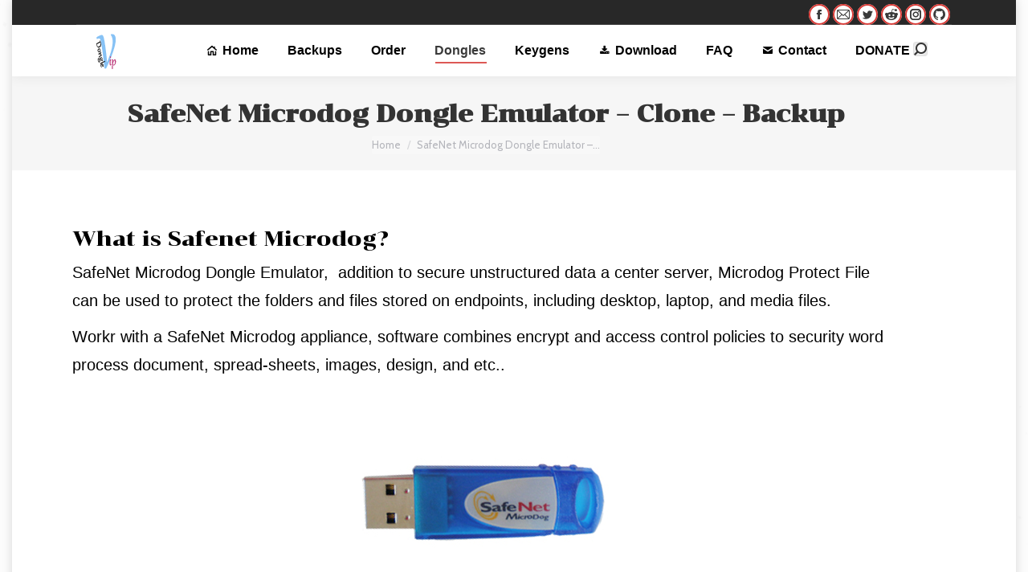

--- FILE ---
content_type: text/html
request_url: https://vipdongle.com/mp/safenet-microdog-dongle-emulator/
body_size: 15657
content:
<!DOCTYPE html>
<!--[if !(IE 6) | !(IE 7) | !(IE 8)  ]><!-->
<html lang="en-US" class="no-js">
<!--<![endif]-->
<head>
<meta charset="UTF-8"/>
<meta name="viewport" content="width=device-width, initial-scale=1, maximum-scale=1, user-scalable=0">
<meta name="theme-color" content="#d73b37"/>	<link rel="profile" href="https://gmpg.org/xfn/11"/>
<meta name='robots' content='index, follow, max-image-preview:large, max-snippet:-1, max-video-preview:-1'/>
<style>img:is([sizes="auto" i], [sizes^="auto," i]){contain-intrinsic-size:3000px 1500px}</style>
<title>SafeNet Microdog Dongle Emulator - Clone - Backup - Vip Dongle Team</title>
<meta name="description" content="SafeNet Microdog Dongle Emulator Clone Crack Backup . Duplicate, Copy AES tunneling for call to Rainbow Sentinel Dongle Emulator"/>
<link rel="canonical" href="https://vipdongle.com/mp/safenet-microdog-dongle-emulator/"/>
<meta property="og:locale" content="en_US"/>
<meta property="og:type" content="article"/>
<meta property="og:title" content="SafeNet Microdog Dongle Emulator - Clone - Backup - Vip Dongle Team"/>
<meta property="og:description" content="SafeNet Microdog Dongle Emulator Clone Crack Backup . Duplicate, Copy AES tunneling for call to Rainbow Sentinel Dongle Emulator"/>
<meta property="og:url" content="https://vipdongle.com/mp/safenet-microdog-dongle-emulator/"/>
<meta property="og:site_name" content="Vip Dongle Team"/>
<meta property="article:publisher" content="https://www.facebook.com/vipdongleteam"/>
<meta property="article:modified_time" content="2020-07-17T14:38:29+00:00"/>
<meta property="og:image" content="https://vipdongle.com/mp/wp-content/uploads/2017/02/microdog.png"/>
<meta property="og:image:width" content="313"/>
<meta property="og:image:height" content="125"/>
<meta property="og:image:type" content="image/png"/>
<meta name="twitter:card" content="summary_large_image"/>
<meta name="twitter:site" content="@vipdongleteam"/>
<meta name="twitter:label1" content="Est. reading time"/>
<meta name="twitter:data1" content="2 minutes"/>
<script type="application/ld+json" class="yoast-schema-graph">{"@context":"https://schema.org","@graph":[{"@type":"WebPage","@id":"https://vipdongle.com/mp/safenet-microdog-dongle-emulator/","url":"https://vipdongle.com/mp/safenet-microdog-dongle-emulator/","name":"SafeNet Microdog Dongle Emulator - Clone - Backup - Vip Dongle Team","isPartOf":{"@id":"https://vipdongle.com/mp/#website"},"primaryImageOfPage":{"@id":"https://vipdongle.com/mp/safenet-microdog-dongle-emulator/#primaryimage"},"image":{"@id":"https://vipdongle.com/mp/safenet-microdog-dongle-emulator/#primaryimage"},"thumbnailUrl":"https://vipdongle.com/mp/wp-content/uploads/2017/02/microdog.png","datePublished":"2016-12-13T19:29:42+00:00","dateModified":"2020-07-17T14:38:29+00:00","description":"SafeNet Microdog Dongle Emulator Clone Crack Backup . Duplicate, Copy AES tunneling for call to Rainbow Sentinel Dongle Emulator","breadcrumb":{"@id":"https://vipdongle.com/mp/safenet-microdog-dongle-emulator/#breadcrumb"},"inLanguage":"en-US","potentialAction":[{"@type":"ReadAction","target":["https://vipdongle.com/mp/safenet-microdog-dongle-emulator/"]}]},{"@type":"ImageObject","inLanguage":"en-US","@id":"https://vipdongle.com/mp/safenet-microdog-dongle-emulator/#primaryimage","url":"https://vipdongle.com/mp/wp-content/uploads/2017/02/microdog.png","contentUrl":"https://vipdongle.com/mp/wp-content/uploads/2017/02/microdog.png","width":313,"height":125,"caption":"SafeNet Microdog Dongle Emulator"},{"@type":"BreadcrumbList","@id":"https://vipdongle.com/mp/safenet-microdog-dongle-emulator/#breadcrumb","itemListElement":[{"@type":"ListItem","position":1,"name":"Home","item":"https://vipdongle.com/mp/"},{"@type":"ListItem","position":2,"name":"Clone","item":"https://vipdongle.com/mp/tag/clone/"},{"@type":"ListItem","position":3,"name":"SafeNet Microdog Dongle Emulator &#8211; Clone &#8211; Backup"}]},{"@type":"WebSite","@id":"https://vipdongle.com/mp/#website","url":"https://vipdongle.com/mp/","name":"Vip Dongle Team","description":"Dongle Emulator, Clone, Recovery Service","publisher":{"@id":"https://vipdongle.com/mp/#organization"},"potentialAction":[{"@type":"SearchAction","target":{"@type":"EntryPoint","urlTemplate":"https://vipdongle.com/mp/?s={search_term_string}"},"query-input":{"@type":"PropertyValueSpecification","valueRequired":true,"valueName":"search_term_string"}}],"inLanguage":"en-US"},{"@type":"Organization","@id":"https://vipdongle.com/mp/#organization","name":"VIP DONGLE EMULATOR & BACKUP SERVICE","url":"https://vipdongle.com/mp/","logo":{"@type":"ImageObject","inLanguage":"en-US","@id":"https://vipdongle.com/mp/#/schema/logo/image/","url":"https://vipdongle.com/mp/wp-content/uploads/2016/12/vip1-1.png","contentUrl":"https://vipdongle.com/mp/wp-content/uploads/2016/12/vip1-1.png","width":50,"height":80,"caption":"VIP DONGLE EMULATOR & BACKUP SERVICE"},"image":{"@id":"https://vipdongle.com/mp/#/schema/logo/image/"},"sameAs":["https://www.facebook.com/vipdongleteam","https://x.com/vipdongleteam"]}]}</script>
<link rel='dns-prefetch' href='//fonts.googleapis.com'/>
<link rel="alternate" type="application/rss+xml" title="Vip Dongle Team &raquo; Feed" href="https://vipdongle.com/mp/feed/"/>
<link rel="alternate" type="application/rss+xml" title="Vip Dongle Team &raquo; Comments Feed" href="https://vipdongle.com/mp/comments/feed/"/>
<link rel="stylesheet" type="text/css" href="//vipdongle.com/mp/wp-content/cache/wpfc-minified/7j76n6q0/2i9ph.css" media="all"/>
<style id='wp-block-library-theme-inline-css'>.wp-block-audio :where(figcaption){color:#555;font-size:13px;text-align:center}.is-dark-theme .wp-block-audio :where(figcaption){color:#ffffffa6}.wp-block-audio{margin:0 0 1em}.wp-block-code{border:1px solid #ccc;border-radius:4px;font-family:Menlo,Consolas,monaco,monospace;padding:.8em 1em}.wp-block-embed :where(figcaption){color:#555;font-size:13px;text-align:center}.is-dark-theme .wp-block-embed :where(figcaption){color:#ffffffa6}.wp-block-embed{margin:0 0 1em}.blocks-gallery-caption{color:#555;font-size:13px;text-align:center}.is-dark-theme .blocks-gallery-caption{color:#ffffffa6}:root :where(.wp-block-image figcaption){color:#555;font-size:13px;text-align:center}.is-dark-theme :root :where(.wp-block-image figcaption){color:#ffffffa6}.wp-block-image{margin:0 0 1em}.wp-block-pullquote{border-bottom:4px solid;border-top:4px solid;color:currentColor;margin-bottom:1.75em}.wp-block-pullquote cite,.wp-block-pullquote footer,.wp-block-pullquote__citation{color:currentColor;font-size:.8125em;font-style:normal;text-transform:uppercase}.wp-block-quote{border-left:.25em solid;margin:0 0 1.75em;padding-left:1em}.wp-block-quote cite,.wp-block-quote footer{color:currentColor;font-size:.8125em;font-style:normal;position:relative}.wp-block-quote:where(.has-text-align-right){border-left:none;border-right:.25em solid;padding-left:0;padding-right:1em}.wp-block-quote:where(.has-text-align-center){border:none;padding-left:0}.wp-block-quote.is-large,.wp-block-quote.is-style-large,.wp-block-quote:where(.is-style-plain){border:none}.wp-block-search .wp-block-search__label{font-weight:700}.wp-block-search__button{border:1px solid #ccc;padding:.375em .625em}:where(.wp-block-group.has-background){padding:1.25em 2.375em}.wp-block-separator.has-css-opacity{opacity:.4}.wp-block-separator{border:none;border-bottom:2px solid;margin-left:auto;margin-right:auto}.wp-block-separator.has-alpha-channel-opacity{opacity:1}.wp-block-separator:not(.is-style-wide):not(.is-style-dots){width:100px}.wp-block-separator.has-background:not(.is-style-dots){border-bottom:none;height:1px}.wp-block-separator.has-background:not(.is-style-wide):not(.is-style-dots){height:2px}.wp-block-table{margin:0 0 1em}.wp-block-table td,.wp-block-table th{word-break:normal}.wp-block-table :where(figcaption){color:#555;font-size:13px;text-align:center}.is-dark-theme .wp-block-table :where(figcaption){color:#ffffffa6}.wp-block-video :where(figcaption){color:#555;font-size:13px;text-align:center}.is-dark-theme .wp-block-video :where(figcaption){color:#ffffffa6}.wp-block-video{margin:0 0 1em}:root :where(.wp-block-template-part.has-background){margin-bottom:0;margin-top:0;padding:1.25em 2.375em}</style>
<style id='classic-theme-styles-inline-css'>.wp-block-button__link{color:#fff;background-color:#32373c;border-radius:9999px;box-shadow:none;text-decoration:none;padding:calc(.667em + 2px) calc(1.333em + 2px);font-size:1.125em}.wp-block-file__button{background:#32373c;color:#fff;text-decoration:none}</style>
<style id='global-styles-inline-css'>:root{--wp--preset--aspect-ratio--square:1;--wp--preset--aspect-ratio--4-3:4/3;--wp--preset--aspect-ratio--3-4:3/4;--wp--preset--aspect-ratio--3-2:3/2;--wp--preset--aspect-ratio--2-3:2/3;--wp--preset--aspect-ratio--16-9:16/9;--wp--preset--aspect-ratio--9-16:9/16;--wp--preset--color--black:#000000;--wp--preset--color--cyan-bluish-gray:#abb8c3;--wp--preset--color--white:#FFF;--wp--preset--color--pale-pink:#f78da7;--wp--preset--color--vivid-red:#cf2e2e;--wp--preset--color--luminous-vivid-orange:#ff6900;--wp--preset--color--luminous-vivid-amber:#fcb900;--wp--preset--color--light-green-cyan:#7bdcb5;--wp--preset--color--vivid-green-cyan:#00d084;--wp--preset--color--pale-cyan-blue:#8ed1fc;--wp--preset--color--vivid-cyan-blue:#0693e3;--wp--preset--color--vivid-purple:#9b51e0;--wp--preset--color--accent:#d73b37;--wp--preset--color--dark-gray:#111;--wp--preset--color--light-gray:#767676;--wp--preset--gradient--vivid-cyan-blue-to-vivid-purple:linear-gradient(135deg,rgba(6,147,227,1) 0%,rgb(155,81,224) 100%);--wp--preset--gradient--light-green-cyan-to-vivid-green-cyan:linear-gradient(135deg,rgb(122,220,180) 0%,rgb(0,208,130) 100%);--wp--preset--gradient--luminous-vivid-amber-to-luminous-vivid-orange:linear-gradient(135deg,rgba(252,185,0,1) 0%,rgba(255,105,0,1) 100%);--wp--preset--gradient--luminous-vivid-orange-to-vivid-red:linear-gradient(135deg,rgba(255,105,0,1) 0%,rgb(207,46,46) 100%);--wp--preset--gradient--very-light-gray-to-cyan-bluish-gray:linear-gradient(135deg,rgb(238,238,238) 0%,rgb(169,184,195) 100%);--wp--preset--gradient--cool-to-warm-spectrum:linear-gradient(135deg,rgb(74,234,220) 0%,rgb(151,120,209) 20%,rgb(207,42,186) 40%,rgb(238,44,130) 60%,rgb(251,105,98) 80%,rgb(254,248,76) 100%);--wp--preset--gradient--blush-light-purple:linear-gradient(135deg,rgb(255,206,236) 0%,rgb(152,150,240) 100%);--wp--preset--gradient--blush-bordeaux:linear-gradient(135deg,rgb(254,205,165) 0%,rgb(254,45,45) 50%,rgb(107,0,62) 100%);--wp--preset--gradient--luminous-dusk:linear-gradient(135deg,rgb(255,203,112) 0%,rgb(199,81,192) 50%,rgb(65,88,208) 100%);--wp--preset--gradient--pale-ocean:linear-gradient(135deg,rgb(255,245,203) 0%,rgb(182,227,212) 50%,rgb(51,167,181) 100%);--wp--preset--gradient--electric-grass:linear-gradient(135deg,rgb(202,248,128) 0%,rgb(113,206,126) 100%);--wp--preset--gradient--midnight:linear-gradient(135deg,rgb(2,3,129) 0%,rgb(40,116,252) 100%);--wp--preset--font-size--small:13px;--wp--preset--font-size--medium:20px;--wp--preset--font-size--large:36px;--wp--preset--font-size--x-large:42px;--wp--preset--spacing--20:0.44rem;--wp--preset--spacing--30:0.67rem;--wp--preset--spacing--40:1rem;--wp--preset--spacing--50:1.5rem;--wp--preset--spacing--60:2.25rem;--wp--preset--spacing--70:3.38rem;--wp--preset--spacing--80:5.06rem;--wp--preset--shadow--natural:6px 6px 9px rgba(0, 0, 0, 0.2);--wp--preset--shadow--deep:12px 12px 50px rgba(0, 0, 0, 0.4);--wp--preset--shadow--sharp:6px 6px 0px rgba(0, 0, 0, 0.2);--wp--preset--shadow--outlined:6px 6px 0px -3px rgba(255, 255, 255, 1), 6px 6px rgba(0, 0, 0, 1);--wp--preset--shadow--crisp:6px 6px 0px rgba(0, 0, 0, 1);}:where(.is-layout-flex){gap:0.5em;}:where(.is-layout-grid){gap:0.5em;}body .is-layout-flex{display:flex;}.is-layout-flex{flex-wrap:wrap;align-items:center;}.is-layout-flex > :is(*, div){margin:0;}body .is-layout-grid{display:grid;}.is-layout-grid > :is(*, div){margin:0;}:where(.wp-block-columns.is-layout-flex){gap:2em;}:where(.wp-block-columns.is-layout-grid){gap:2em;}:where(.wp-block-post-template.is-layout-flex){gap:1.25em;}:where(.wp-block-post-template.is-layout-grid){gap:1.25em;}.has-black-color{color:var(--wp--preset--color--black) !important;}.has-cyan-bluish-gray-color{color:var(--wp--preset--color--cyan-bluish-gray) !important;}.has-white-color{color:var(--wp--preset--color--white) !important;}.has-pale-pink-color{color:var(--wp--preset--color--pale-pink) !important;}.has-vivid-red-color{color:var(--wp--preset--color--vivid-red) !important;}.has-luminous-vivid-orange-color{color:var(--wp--preset--color--luminous-vivid-orange) !important;}.has-luminous-vivid-amber-color{color:var(--wp--preset--color--luminous-vivid-amber) !important;}.has-light-green-cyan-color{color:var(--wp--preset--color--light-green-cyan) !important;}.has-vivid-green-cyan-color{color:var(--wp--preset--color--vivid-green-cyan) !important;}.has-pale-cyan-blue-color{color:var(--wp--preset--color--pale-cyan-blue) !important;}.has-vivid-cyan-blue-color{color:var(--wp--preset--color--vivid-cyan-blue) !important;}.has-vivid-purple-color{color:var(--wp--preset--color--vivid-purple) !important;}.has-black-background-color{background-color:var(--wp--preset--color--black) !important;}.has-cyan-bluish-gray-background-color{background-color:var(--wp--preset--color--cyan-bluish-gray) !important;}.has-white-background-color{background-color:var(--wp--preset--color--white) !important;}.has-pale-pink-background-color{background-color:var(--wp--preset--color--pale-pink) !important;}.has-vivid-red-background-color{background-color:var(--wp--preset--color--vivid-red) !important;}.has-luminous-vivid-orange-background-color{background-color:var(--wp--preset--color--luminous-vivid-orange) !important;}.has-luminous-vivid-amber-background-color{background-color:var(--wp--preset--color--luminous-vivid-amber) !important;}.has-light-green-cyan-background-color{background-color:var(--wp--preset--color--light-green-cyan) !important;}.has-vivid-green-cyan-background-color{background-color:var(--wp--preset--color--vivid-green-cyan) !important;}.has-pale-cyan-blue-background-color{background-color:var(--wp--preset--color--pale-cyan-blue) !important;}.has-vivid-cyan-blue-background-color{background-color:var(--wp--preset--color--vivid-cyan-blue) !important;}.has-vivid-purple-background-color{background-color:var(--wp--preset--color--vivid-purple) !important;}.has-black-border-color{border-color:var(--wp--preset--color--black) !important;}.has-cyan-bluish-gray-border-color{border-color:var(--wp--preset--color--cyan-bluish-gray) !important;}.has-white-border-color{border-color:var(--wp--preset--color--white) !important;}.has-pale-pink-border-color{border-color:var(--wp--preset--color--pale-pink) !important;}.has-vivid-red-border-color{border-color:var(--wp--preset--color--vivid-red) !important;}.has-luminous-vivid-orange-border-color{border-color:var(--wp--preset--color--luminous-vivid-orange) !important;}.has-luminous-vivid-amber-border-color{border-color:var(--wp--preset--color--luminous-vivid-amber) !important;}.has-light-green-cyan-border-color{border-color:var(--wp--preset--color--light-green-cyan) !important;}.has-vivid-green-cyan-border-color{border-color:var(--wp--preset--color--vivid-green-cyan) !important;}.has-pale-cyan-blue-border-color{border-color:var(--wp--preset--color--pale-cyan-blue) !important;}.has-vivid-cyan-blue-border-color{border-color:var(--wp--preset--color--vivid-cyan-blue) !important;}.has-vivid-purple-border-color{border-color:var(--wp--preset--color--vivid-purple) !important;}.has-vivid-cyan-blue-to-vivid-purple-gradient-background{background:var(--wp--preset--gradient--vivid-cyan-blue-to-vivid-purple) !important;}.has-light-green-cyan-to-vivid-green-cyan-gradient-background{background:var(--wp--preset--gradient--light-green-cyan-to-vivid-green-cyan) !important;}.has-luminous-vivid-amber-to-luminous-vivid-orange-gradient-background{background:var(--wp--preset--gradient--luminous-vivid-amber-to-luminous-vivid-orange) !important;}.has-luminous-vivid-orange-to-vivid-red-gradient-background{background:var(--wp--preset--gradient--luminous-vivid-orange-to-vivid-red) !important;}.has-very-light-gray-to-cyan-bluish-gray-gradient-background{background:var(--wp--preset--gradient--very-light-gray-to-cyan-bluish-gray) !important;}.has-cool-to-warm-spectrum-gradient-background{background:var(--wp--preset--gradient--cool-to-warm-spectrum) !important;}.has-blush-light-purple-gradient-background{background:var(--wp--preset--gradient--blush-light-purple) !important;}.has-blush-bordeaux-gradient-background{background:var(--wp--preset--gradient--blush-bordeaux) !important;}.has-luminous-dusk-gradient-background{background:var(--wp--preset--gradient--luminous-dusk) !important;}.has-pale-ocean-gradient-background{background:var(--wp--preset--gradient--pale-ocean) !important;}.has-electric-grass-gradient-background{background:var(--wp--preset--gradient--electric-grass) !important;}.has-midnight-gradient-background{background:var(--wp--preset--gradient--midnight) !important;}.has-small-font-size{font-size:var(--wp--preset--font-size--small) !important;}.has-medium-font-size{font-size:var(--wp--preset--font-size--medium) !important;}.has-large-font-size{font-size:var(--wp--preset--font-size--large) !important;}.has-x-large-font-size{font-size:var(--wp--preset--font-size--x-large) !important;}:where(.wp-block-post-template.is-layout-flex){gap:1.25em;}:where(.wp-block-post-template.is-layout-grid){gap:1.25em;}:where(.wp-block-columns.is-layout-flex){gap:2em;}:where(.wp-block-columns.is-layout-grid){gap:2em;}:root :where(.wp-block-pullquote){font-size:1.5em;line-height:1.6;}</style>
<link rel="stylesheet" type="text/css" href="//vipdongle.com/mp/wp-content/cache/wpfc-minified/30yvnmdt/46xox.css" media="all"/>
<script type="application/json" id="wpp-json">{"sampling_active":0,"sampling_rate":100,"ajax_url":"https:\/\/vipdongle.com\/mp\/wp-json\/wordpress-popular-posts\/v1\/popular-posts","api_url":"https:\/\/vipdongle.com\/mp\/wp-json\/wordpress-popular-posts","ID":35499,"token":"753b7b8872","lang":0,"debug":0}</script>
<link rel="https://api.w.org/" href="https://vipdongle.com/mp/wp-json/"/><link rel="alternate" title="JSON" type="application/json" href="https://vipdongle.com/mp/wp-json/wp/v2/pages/35499"/><link rel="EditURI" type="application/rsd+xml" title="RSD" href="https://vipdongle.com/mp/xmlrpc.php?rsd"/>
<meta name="generator" content="WordPress 6.7.4"/>
<link rel='shortlink' href='https://vipdongle.com/mp/?p=35499'/>
<link rel="alternate" title="oEmbed (JSON)" type="application/json+oembed" href="https://vipdongle.com/mp/wp-json/oembed/1.0/embed?url=https%3A%2F%2Fvipdongle.com%2Fmp%2Fsafenet-microdog-dongle-emulator%2F"/>
<link rel="alternate" title="oEmbed (XML)" type="text/xml+oembed" href="https://vipdongle.com/mp/wp-json/oembed/1.0/embed?url=https%3A%2F%2Fvipdongle.com%2Fmp%2Fsafenet-microdog-dongle-emulator%2F&#038;format=xml"/>
<script async src="https://www.googletagmanager.com/gtag/js?id=UA-89416740-1"></script>
<script>window.dataLayer=window.dataLayer||[];
function gtag(){dataLayer.push(arguments);}
gtag('js', new Date());
gtag('config', 'UA-89416740-1');</script>
<style id="wpp-loading-animation-styles">@-webkit-keyframes bgslide{from{background-position-x:0}to{background-position-x:-200%}}@keyframes bgslide{from{background-position-x:0}to{background-position-x:-200%}}.wpp-widget-placeholder,.wpp-widget-block-placeholder{margin:0 auto;width:60px;height:3px;background:#dd3737;background:linear-gradient(90deg,#dd3737 0%,#571313 10%,#dd3737 100%);background-size:200% auto;border-radius:3px;-webkit-animation:bgslide 1s infinite linear;animation:bgslide 1s infinite linear}</style>
<meta name="generator" content="Powered by WPBakery Page Builder - drag and drop page builder for WordPress."/>
<link rel="icon" href="https://vipdongle.com/mp/wp-content/uploads/2020/02/favicon.ico" type="image/x-icon" sizes="16x16"/><link rel="icon" href="https://vipdongle.com/mp/wp-content/uploads/2020/02/favicon.ico" type="image/x-icon" sizes="32x32"/><link rel="apple-touch-icon" href="https://vipdongle.com/mp/wp-content/uploads/2020/02/favicon.ico"><link rel="apple-touch-icon" sizes="76x76" href="https://vipdongle.com/mp/wp-content/uploads/2020/02/favicon.ico"><link rel="apple-touch-icon" sizes="120x120" href="https://vipdongle.com/mp/wp-content/uploads/2020/02/favicon.ico"><link rel="apple-touch-icon" sizes="152x152" href="https://vipdongle.com/mp/wp-content/uploads/2020/02/favicon.ico"><noscript><style>.wpb_animate_when_almost_visible{opacity:1;}</style></noscript>
<script data-wpfc-render="false">var Wpfcll={s:[],osl:0,scroll:false,i:function(){Wpfcll.ss();window.addEventListener('load',function(){window.addEventListener("DOMSubtreeModified",function(e){Wpfcll.osl=Wpfcll.s.length;Wpfcll.ss();if(Wpfcll.s.length > Wpfcll.osl){Wpfcll.ls(false);}},false);Wpfcll.ls(true);});window.addEventListener('scroll',function(){Wpfcll.scroll=true;Wpfcll.ls(false);});window.addEventListener('resize',function(){Wpfcll.scroll=true;Wpfcll.ls(false);});window.addEventListener('click',function(){Wpfcll.scroll=true;Wpfcll.ls(false);});},c:function(e,pageload){var w=document.documentElement.clientHeight || body.clientHeight;var n=0;if(pageload){n=0;}else{n=(w > 800) ? 800:200;n=Wpfcll.scroll ? 800:n;}var er=e.getBoundingClientRect();var t=0;var p=e.parentNode ? e.parentNode:false;if(typeof p.getBoundingClientRect=="undefined"){var pr=false;}else{var pr=p.getBoundingClientRect();}if(er.x==0 && er.y==0){for(var i=0;i < 10;i++){if(p){if(pr.x==0 && pr.y==0){if(p.parentNode){p=p.parentNode;}if(typeof p.getBoundingClientRect=="undefined"){pr=false;}else{pr=p.getBoundingClientRect();}}else{t=pr.top;break;}}};}else{t=er.top;}if(w - t+n > 0){return true;}return false;},r:function(e,pageload){var s=this;var oc,ot;try{oc=e.getAttribute("data-wpfc-original-src");ot=e.getAttribute("data-wpfc-original-srcset");if(s.c(e,pageload)){if(oc || ot){if(e.tagName=="DIV" || e.tagName=="A"){e.style.backgroundImage="url("+oc+")";e.removeAttribute("data-wpfc-original-src");e.removeAttribute("data-wpfc-original-srcset");e.removeAttribute("onload");}else{if(oc){e.setAttribute('src',oc);}if(ot){e.setAttribute('srcset',ot);}if(e.getAttribute("alt") && e.getAttribute("alt")=="blank"){e.removeAttribute("alt");}e.removeAttribute("data-wpfc-original-src");e.removeAttribute("data-wpfc-original-srcset");e.removeAttribute("onload");if(e.tagName=="IFRAME"){e.onload=function(){if(typeof window.jQuery !="undefined"){if(jQuery.fn.fitVids){jQuery(e).parent().fitVids({customSelector:"iframe[src]"});}}var s=e.getAttribute("src").match(/templates\/youtube\.html\#(.+)/);var y="https://www.youtube.com/embed/";if(s){try{var i=e.contentDocument || e.contentWindow;if(i.location.href=="about:blank"){e.setAttribute('src',y+s[1]);}}catch(err){e.setAttribute('src',y+s[1]);}}}}}}else{if(e.tagName=="NOSCRIPT"){if(jQuery(e).attr("data-type")=="wpfc"){e.removeAttribute("data-type");jQuery(e).after(jQuery(e).text());}}}}}catch(error){console.log(error);console.log("==>",e);}},ss:function(){var i=Array.prototype.slice.call(document.getElementsByTagName("img"));var f=Array.prototype.slice.call(document.getElementsByTagName("iframe"));var d=Array.prototype.slice.call(document.getElementsByTagName("div"));var a=Array.prototype.slice.call(document.getElementsByTagName("a"));var n=Array.prototype.slice.call(document.getElementsByTagName("noscript"));this.s=i.concat(f).concat(d).concat(a).concat(n);},ls:function(pageload){var s=this;[].forEach.call(s.s,function(e,index){s.r(e,pageload);});}};document.addEventListener('DOMContentLoaded',function(){wpfci();});function wpfci(){Wpfcll.i();}</script>
</head>
<body id="the7-body" class="page-template-default page page-id-35499 wp-embed-responsive boxed-layout dt-responsive-on right-mobile-menu-close-icon ouside-menu-close-icon mobile-hamburger-close-bg-enable mobile-hamburger-close-bg-hover-enable fade-medium-mobile-menu-close-icon fade-medium-menu-close-icon srcset-enabled btn-flat custom-btn-color custom-btn-hover-color phantom-fade phantom-shadow-decoration phantom-main-logo-on top-header first-switch-logo-left first-switch-menu-right second-switch-logo-left second-switch-menu-right right-mobile-menu layzr-loading-on popup-message-style dt-fa-compatibility the7-ver-10.13.1 wpb-js-composer js-comp-ver-6.9.0 vc_responsive">
<div id="page" class="boxed">
<a class="skip-link screen-reader-text" href="#content">Skip to content</a>
<div class="masthead inline-header right widgets shadow-decoration shadow-mobile-header-decoration small-mobile-menu-icon dt-parent-menu-clickable show-sub-menu-on-hover show-device-logo show-mobile-logo" role="banner">
<div class="top-bar line-content top-bar-line-hide">
<div class="top-bar-bg"></div><div class="left-widgets mini-widgets"></div><div class="right-widgets mini-widgets"><div class="soc-ico show-on-desktop in-menu-first-switch in-menu-second-switch custom-bg accent-border border-on hover-accent-bg hover-disabled-border hover-border-off"><a title="Facebook page opens in new window" href="https://www.facebook.com/vipdongleteam/" target="_blank" class="facebook"><span class="soc-font-icon"></span><span class="screen-reader-text">Facebook page opens in new window</span></a><a title="Mail page opens in new window" href="mailto:dongleclon@gmail.com" target="_top" class="mail"><span class="soc-font-icon"></span><span class="screen-reader-text">Mail page opens in new window</span></a><a title="Twitter page opens in new window" href="https://twitter.com/vipdongleteam" target="_blank" class="twitter"><span class="soc-font-icon"></span><span class="screen-reader-text">Twitter page opens in new window</span></a><a title="Reddit page opens in new window" href="https://www.reddit.com/user/vipdongle/" target="_blank" class="reddit"><span class="soc-font-icon"></span><span class="screen-reader-text">Reddit page opens in new window</span></a><a title="Instagram page opens in new window" href="https://www.instagram.com/vipdongle/" target="_blank" class="instagram"><span class="soc-font-icon"></span><span class="screen-reader-text">Instagram page opens in new window</span></a><a title="Github page opens in new window" href="https://github.com/vipdongle" target="_blank" class="github"><span class="soc-font-icon"></span><span class="screen-reader-text">Github page opens in new window</span></a></div></div></div><header class="header-bar">
<div class="branding">
<div id="site-title" class="assistive-text">Vip Dongle Team</div><div id="site-description" class="assistive-text">Dongle Emulator, Clone, Recovery Service</div><a class="same-logo" href="https://vipdongle.com/mp/"><img onload="Wpfcll.r(this,true);" src="//wpfc.ml/b.gif" class="preload-me" data-wpfc-original-src="https://vipdongle.com/mp/wp-content/uploads/2016/12/vip2.png" data-wpfc-original-srcset="https://vipdongle.com/mp/wp-content/uploads/2016/12/vip2.png 25w, https://vipdongle.com/mp/wp-content/uploads/2016/12/vip2.png 25w" width="25" height="45" sizes="25px" alt="Vip Dongle Team"/><img class="mobile-logo preload-me" src="https://vipdongle.com/mp/wp-content/uploads/2016/12/vip2.png" srcset="https://vipdongle.com/mp/wp-content/uploads/2016/12/vip2.png 25w, https://vipdongle.com/mp/wp-content/uploads/2016/12/vip2.png 25w" width="25" height="45" sizes="25px" alt="Vip Dongle Team"/></a></div><ul id="primary-menu" class="main-nav underline-decoration l-to-r-line outside-item-remove-margin"><li class="menu-item menu-item-type-post_type menu-item-object-page menu-item-home menu-item-35451 first depth-0"><a href='https://vipdongle.com/mp/' class='mega-menu-img mega-menu-img-left' data-level='1'><i class="fa-fw icomoon-the7-font-the7-home-021" style="margin: 0px 6px 0px 0px;"></i><span class="menu-item-text"><span class="menu-text">Home</span></span></a></li> <li class="menu-item menu-item-type-custom menu-item-object-custom menu-item-35455 depth-0"><a href='/mp/dongle-backup/' data-level='1'><span class="menu-item-text"><span class="menu-text">Backups</span></span></a></li> <li class="menu-item menu-item-type-custom menu-item-object-custom menu-item-35456 depth-0"><a href='/mp/order' data-level='1'><span class="menu-item-text"><span class="menu-text">Order</span></span></a></li> <li class="menu-item menu-item-type-custom menu-item-object-custom current-menu-ancestor current-menu-parent menu-item-has-children menu-item-35457 act has-children depth-0"><a href='#' data-level='1'><span class="menu-item-text"><span class="menu-text">Dongles</span></span></a><ul class="sub-nav hover-style-bg level-arrows-on"><li class="menu-item menu-item-type-post_type menu-item-object-post menu-item-35519 first depth-1"><a href='https://vipdongle.com/mp/hasp-dongle-emulator/' data-level='2'><span class="menu-item-text"><span class="menu-text">Aladdin HASP / HASP4</span></span></a></li> <li class="menu-item menu-item-type-post_type menu-item-object-post menu-item-48749 depth-1"><a href='https://vipdongle.com/mp/aladdin-hardlock-dongle-emulator-clone/' data-level='2'><span class="menu-item-text"><span class="menu-text">Aladdin Hardlock</span></span></a></li> <li class="menu-item menu-item-type-post_type menu-item-object-page menu-item-48347 depth-1"><a href='https://vipdongle.com/mp/hasp-hl-dongle-emulator-clone/' data-level='2'><span class="menu-item-text"><span class="menu-text">Aladdin Hasp HL</span></span></a></li> <li class="menu-item menu-item-type-post_type menu-item-object-page menu-item-48346 depth-1"><a href='https://vipdongle.com/mp/hasp-srm-dongle/' data-level='2'><span class="menu-item-text"><span class="menu-text">Aladdin Hasp SRM</span></span></a></li> <li class="menu-item menu-item-type-post_type menu-item-object-post menu-item-35518 depth-1"><a href='https://vipdongle.com/mp/sentinel-hl-dongle-emulator-clone-get/' data-level='2'><span class="menu-item-text"><span class="menu-text">Sentinel HL</span></span></a></li> <li class="menu-item menu-item-type-post_type menu-item-object-post menu-item-has-children menu-item-35528 has-children depth-1"><a href='https://vipdongle.com/mp/sentinel-dongle/' data-level='2'><span class="menu-item-text"><span class="menu-text">Safenet Sentinel</span></span></a><ul class="sub-nav hover-style-bg level-arrows-on"><li class="menu-item menu-item-type-post_type menu-item-object-page menu-item-48345 first depth-2"><a href='https://vipdongle.com/mp/sentinel-superpro-ultrapro-emulator/' class='mega-menu-img mega-menu-img-left' data-level='3'><img class="preload-me lazy-load" src="data:image/svg+xml,%3Csvg%20xmlns%3D&#39;http%3A%2F%2Fwww.w3.org%2F2000%2Fsvg&#39;%20viewBox%3D&#39;0%200%2050%2050&#39;%2F%3E" data-src="https://vipdongle.com/mp/wp-content/uploads/2017/03/dhk-50x50.png" data-srcset="https://vipdongle.com/mp/wp-content/uploads/2017/03/dhk-50x50.png 50w, https://vipdongle.com/mp/wp-content/uploads/2017/03/dhk-100x100.png 100w" alt="Menu icon" width="50" height="50" style="border-radius: 0px;margin: 0px 6px 0px 0px;"/><span class="menu-item-text"><span class="menu-text">SuperPro / UltraPro</span></span></a></li> <li class="menu-item menu-item-type-post_type menu-item-object-post menu-item-35912 depth-2"><a href='https://vipdongle.com/mp/sentinel-hardware-key-shk-emulator/' class='mega-menu-img mega-menu-img-left' data-level='3'><img class="preload-me lazy-load" src="data:image/svg+xml,%3Csvg%20xmlns%3D&#39;http%3A%2F%2Fwww.w3.org%2F2000%2Fsvg&#39;%20viewBox%3D&#39;0%200%2050%2050&#39;%2F%3E" data-src="https://vipdongle.com/mp/wp-content/uploads/2017/01/shk-50x50.png" data-srcset="https://vipdongle.com/mp/wp-content/uploads/2017/01/shk-50x50.png 50w, https://vipdongle.com/mp/wp-content/uploads/2017/01/shk-100x100.png 100w" alt="Menu icon" width="50" height="50" style="border-radius: 0px;margin: 0px 6px 0px 0px;"/><span class="menu-item-text"><span class="menu-text">Hardware Key SHK</span></span></a></li> </ul></li> <li class="menu-item menu-item-type-post_type menu-item-object-page menu-item-49818 depth-1"><a href='https://vipdongle.com/mp/wibu-box-dongle-emulator-clone-duplicate/' data-level='2'><span class="menu-item-text"><span class="menu-text">Wibu-BOX</span></span></a></li> <li class="menu-item menu-item-type-post_type menu-item-object-page menu-item-49836 depth-1"><a href='https://vipdongle.com/mp/wibu-codemeter-cmstick-dongle-emulator-clone-duplicate/' data-level='2'><span class="menu-item-text"><span class="menu-text">Codemeter Cmstick</span></span></a></li> <li class="menu-item menu-item-type-post_type menu-item-object-post menu-item-35521 depth-1"><a href='https://vipdongle.com/mp/eutron-smartkey-emulator/' data-level='2'><span class="menu-item-text"><span class="menu-text">Eutron SmartKey</span></span></a></li> <li class="menu-item menu-item-type-post_type menu-item-object-post menu-item-35905 depth-1"><a href='https://vipdongle.com/mp/microcosm-dinkey-dongle-emulator/' data-level='2'><span class="menu-item-text"><span class="menu-text">Microcosm Dinkey</span></span></a></li> <li class="menu-item menu-item-type-post_type menu-item-object-post menu-item-35520 depth-1"><a href='https://vipdongle.com/mp/deskey-dk2-dk3-dongle-emulator/' data-level='2'><span class="menu-item-text"><span class="menu-text">DESkey – DK2 / DK3</span></span></a></li> <li class="menu-item menu-item-type-post_type menu-item-object-post menu-item-35635 depth-1"><a href='https://vipdongle.com/mp/rockey-dongle-emulator/' data-level='2'><span class="menu-item-text"><span class="menu-text">Rockey</span></span></a></li> <li class="menu-item menu-item-type-post_type menu-item-object-post menu-item-35529 depth-1"><a href='https://vipdongle.com/mp/tdi-matrix-dongle-emulator/' data-level='2'><span class="menu-item-text"><span class="menu-text">TDI Matrix Dongle</span></span></a></li> <li class="menu-item menu-item-type-post_type menu-item-object-post menu-item-36029 depth-1"><a href='https://vipdongle.com/mp/marx-crypto-box-dongle-emulator/' data-level='2'><span class="menu-item-text"><span class="menu-text">Marx Crypto-Box</span></span></a></li> <li class="menu-item menu-item-type-post_type menu-item-object-post current-menu-item menu-item-35524 act depth-1"><a href='https://vipdongle.com/mp/safenet-microdog-dongle-emulator/' data-level='2'><span class="menu-item-text"><span class="menu-text">SafeNet Microdog</span></span></a></li> <li class="menu-item menu-item-type-post_type menu-item-object-post menu-item-35522 depth-1"><a href='https://vipdongle.com/mp/mcamos-smartlock-emulator/' data-level='2'><span class="menu-item-text"><span class="menu-text">McAMOS SmartLock</span></span></a></li> <li class="menu-item menu-item-type-post_type menu-item-object-post menu-item-35523 depth-1"><a href='https://vipdongle.com/mp/megalock/' data-level='2'><span class="menu-item-text"><span class="menu-text">MegaLock Korea</span></span></a></li> <li class="menu-item menu-item-type-post_type menu-item-object-post menu-item-35516 depth-1"><a href='https://vipdongle.com/mp/actikey-ithea-dongle-emulator/' data-level='2'><span class="menu-item-text"><span class="menu-text">Actikey ITHEA Dongle Emulator</span></span></a></li> <li class="menu-item menu-item-type-post_type menu-item-object-post menu-item-35525 depth-1"><a href='https://vipdongle.com/mp/secure/' data-level='2'><span class="menu-item-text"><span class="menu-text">SECUREDONGLE / X</span></span></a></li> <li class="menu-item menu-item-type-post_type menu-item-object-page menu-item-49855 depth-1"><a href='https://vipdongle.com/mp/secutech-unikey-dongle-emulator-clone-crack-backup/' data-level='2'><span class="menu-item-text"><span class="menu-text">SecuTech UNIKEY</span></span></a></li> <li class="menu-item menu-item-type-post_type menu-item-object-post menu-item-35527 depth-1"><a href='https://vipdongle.com/mp/senselock-dongle-emulator-clone/' data-level='2'><span class="menu-item-text"><span class="menu-text">SENSELOCK</span></span></a></li> <li class="menu-item menu-item-type-post_type menu-item-object-post menu-item-48023 depth-1"><a href='https://vipdongle.com/mp/eleckey-dongle-emulator/' data-level='2'><span class="menu-item-text"><span class="menu-text">ElecKey</span></span></a></li> <li class="menu-item menu-item-type-post_type menu-item-object-page menu-item-48803 depth-1"><a href='https://vipdongle.com/mp/?page_id=48792' data-level='2'><span class="menu-item-text"><span class="menu-text">Keylok Dongle</span></span></a></li> <li class="menu-item menu-item-type-post_type menu-item-object-post menu-item-35910 depth-1"><a href='https://vipdongle.com/mp/softlok-dongle-emulator-clone/' data-level='2'><span class="menu-item-text"><span class="menu-text">Softlok 2</span></span></a></li> <li class="menu-item menu-item-type-post_type menu-item-object-post menu-item-35926 depth-1"><a href='https://vipdongle.com/mp/sg/' data-level='2'><span class="menu-item-text"><span class="menu-text">SG-Lock Dongle</span></span></a></li> <li class="menu-item menu-item-type-post_type menu-item-object-post menu-item-48538 depth-1"><a href='https://vipdongle.com/mp/tiny/' data-level='2'><span class="menu-item-text"><span class="menu-text">Tiny Dongle</span></span></a></li> </ul></li> <li class="menu-item menu-item-type-custom menu-item-object-custom menu-item-has-children menu-item-35458 has-children depth-0"><a href='#' data-level='1'><span class="menu-item-text"><span class="menu-text">Keygens</span></span></a><ul class="sub-nav hover-style-bg level-arrows-on"><li class="menu-item menu-item-type-post_type menu-item-object-post menu-item-36035 first depth-1"><a href='https://vipdongle.com/mp/rms/' data-level='2'><span class="menu-item-text"><span class="menu-text">Sentinel RMS License Backup</span></span></a></li> <li class="menu-item menu-item-type-post_type menu-item-object-post menu-item-36036 depth-1"><a href='https://vipdongle.com/mp/flexid/' data-level='2'><span class="menu-item-text"><span class="menu-text">FlexNet – FlexID</span></span></a></li> <li class="menu-item menu-item-type-post_type menu-item-object-post menu-item-36039 depth-1"><a href='https://vipdongle.com/mp/custom/' data-level='2'><span class="menu-item-text"><span class="menu-text">Custom Keygen</span></span></a></li> </ul></li> <li class="menu-item menu-item-type-custom menu-item-object-custom menu-item-35460 depth-0"><a href='/mp/download-page/' class='mega-menu-img mega-menu-img-left' data-level='1'><i class="fa-fw Defaults-download" style="margin: 0px 6px 0px 0px;"></i><span class="menu-item-text"><span class="menu-text">Download</span></span></a></li> <li class="menu-item menu-item-type-custom menu-item-object-custom menu-item-35461 depth-0"><a href='/mp/faqpage' data-level='1'><span class="menu-item-text"><span class="menu-text">FAQ</span></span></a></li> <li class="menu-item menu-item-type-custom menu-item-object-custom menu-item-35462 depth-0"><a href='/mp/contact' class='mega-menu-img mega-menu-img-left' data-level='1'><i class="fa-fw icomoon-the7-font-the7-mail-01" style="margin: 0px 6px 0px 0px;"></i><span class="menu-item-text"><span class="menu-text">Contact</span></span></a></li> <li class="menu-item menu-item-type-post_type menu-item-object-page menu-item-39876 last depth-0"><a href='https://vipdongle.com/mp/donate/' data-level='1'><span class="menu-item-text"><span class="menu-text">DONATE</span></span></a></li> </ul>
<div class="mini-widgets"><div class="mini-search show-on-desktop near-logo-first-switch in-menu-second-switch popup-search custom-icon"><form class="searchform mini-widget-searchform" role="search" method="get" action="https://vipdongle.com/mp/">
<div class="screen-reader-text">Search:</div><a href="" class="submit text-disable"><i class="mw-icon icomoon-the7-font-the7-zoom-08"></i></a>
<div class="popup-search-wrap"> <input type="text" class="field searchform-s" name="s" value="" placeholder="Type and hit enter …" title="Search form"/> <a href="" class="search-icon"><i class="the7-mw-icon-search"></i></a></div><input type="submit" class="assistive-text searchsubmit" value="Go!"/>
</form></div></div></header></div><div role="navigation" class="dt-mobile-header mobile-menu-show-divider">
<div class="dt-close-mobile-menu-icon"><div class="close-line-wrap"><span class="close-line"></span><span class="close-line"></span><span class="close-line"></span></div></div><ul id="mobile-menu" class="mobile-main-nav">
<li class="menu-item menu-item-type-post_type menu-item-object-page menu-item-home menu-item-35451 first depth-0"><a href='https://vipdongle.com/mp/' class='mega-menu-img mega-menu-img-left' data-level='1'><i class="fa-fw icomoon-the7-font-the7-home-021" style="margin: 0px 6px 0px 0px;"></i><span class="menu-item-text"><span class="menu-text">Home</span></span></a></li> <li class="menu-item menu-item-type-custom menu-item-object-custom menu-item-35455 depth-0"><a href='/mp/dongle-backup/' data-level='1'><span class="menu-item-text"><span class="menu-text">Backups</span></span></a></li> <li class="menu-item menu-item-type-custom menu-item-object-custom menu-item-35456 depth-0"><a href='/mp/order' data-level='1'><span class="menu-item-text"><span class="menu-text">Order</span></span></a></li> <li class="menu-item menu-item-type-custom menu-item-object-custom current-menu-ancestor current-menu-parent menu-item-has-children menu-item-35457 act has-children depth-0"><a href='#' data-level='1'><span class="menu-item-text"><span class="menu-text">Dongles</span></span></a><ul class="sub-nav hover-style-bg level-arrows-on"><li class="menu-item menu-item-type-post_type menu-item-object-post menu-item-35519 first depth-1"><a href='https://vipdongle.com/mp/hasp-dongle-emulator/' data-level='2'><span class="menu-item-text"><span class="menu-text">Aladdin HASP / HASP4</span></span></a></li> <li class="menu-item menu-item-type-post_type menu-item-object-post menu-item-48749 depth-1"><a href='https://vipdongle.com/mp/aladdin-hardlock-dongle-emulator-clone/' data-level='2'><span class="menu-item-text"><span class="menu-text">Aladdin Hardlock</span></span></a></li> <li class="menu-item menu-item-type-post_type menu-item-object-page menu-item-48347 depth-1"><a href='https://vipdongle.com/mp/hasp-hl-dongle-emulator-clone/' data-level='2'><span class="menu-item-text"><span class="menu-text">Aladdin Hasp HL</span></span></a></li> <li class="menu-item menu-item-type-post_type menu-item-object-page menu-item-48346 depth-1"><a href='https://vipdongle.com/mp/hasp-srm-dongle/' data-level='2'><span class="menu-item-text"><span class="menu-text">Aladdin Hasp SRM</span></span></a></li> <li class="menu-item menu-item-type-post_type menu-item-object-post menu-item-35518 depth-1"><a href='https://vipdongle.com/mp/sentinel-hl-dongle-emulator-clone-get/' data-level='2'><span class="menu-item-text"><span class="menu-text">Sentinel HL</span></span></a></li> <li class="menu-item menu-item-type-post_type menu-item-object-post menu-item-has-children menu-item-35528 has-children depth-1"><a href='https://vipdongle.com/mp/sentinel-dongle/' data-level='2'><span class="menu-item-text"><span class="menu-text">Safenet Sentinel</span></span></a><ul class="sub-nav hover-style-bg level-arrows-on"><li class="menu-item menu-item-type-post_type menu-item-object-page menu-item-48345 first depth-2"><a href='https://vipdongle.com/mp/sentinel-superpro-ultrapro-emulator/' class='mega-menu-img mega-menu-img-left' data-level='3'><img class="preload-me lazy-load" src="data:image/svg+xml,%3Csvg%20xmlns%3D&#39;http%3A%2F%2Fwww.w3.org%2F2000%2Fsvg&#39;%20viewBox%3D&#39;0%200%2050%2050&#39;%2F%3E" data-src="https://vipdongle.com/mp/wp-content/uploads/2017/03/dhk-50x50.png" data-srcset="https://vipdongle.com/mp/wp-content/uploads/2017/03/dhk-50x50.png 50w, https://vipdongle.com/mp/wp-content/uploads/2017/03/dhk-100x100.png 100w" alt="Menu icon" width="50" height="50" style="border-radius: 0px;margin: 0px 6px 0px 0px;"/><span class="menu-item-text"><span class="menu-text">SuperPro / UltraPro</span></span></a></li> <li class="menu-item menu-item-type-post_type menu-item-object-post menu-item-35912 depth-2"><a href='https://vipdongle.com/mp/sentinel-hardware-key-shk-emulator/' class='mega-menu-img mega-menu-img-left' data-level='3'><img class="preload-me lazy-load" src="data:image/svg+xml,%3Csvg%20xmlns%3D&#39;http%3A%2F%2Fwww.w3.org%2F2000%2Fsvg&#39;%20viewBox%3D&#39;0%200%2050%2050&#39;%2F%3E" data-src="https://vipdongle.com/mp/wp-content/uploads/2017/01/shk-50x50.png" data-srcset="https://vipdongle.com/mp/wp-content/uploads/2017/01/shk-50x50.png 50w, https://vipdongle.com/mp/wp-content/uploads/2017/01/shk-100x100.png 100w" alt="Menu icon" width="50" height="50" style="border-radius: 0px;margin: 0px 6px 0px 0px;"/><span class="menu-item-text"><span class="menu-text">Hardware Key SHK</span></span></a></li> </ul></li> <li class="menu-item menu-item-type-post_type menu-item-object-page menu-item-49818 depth-1"><a href='https://vipdongle.com/mp/wibu-box-dongle-emulator-clone-duplicate/' data-level='2'><span class="menu-item-text"><span class="menu-text">Wibu-BOX</span></span></a></li> <li class="menu-item menu-item-type-post_type menu-item-object-page menu-item-49836 depth-1"><a href='https://vipdongle.com/mp/wibu-codemeter-cmstick-dongle-emulator-clone-duplicate/' data-level='2'><span class="menu-item-text"><span class="menu-text">Codemeter Cmstick</span></span></a></li> <li class="menu-item menu-item-type-post_type menu-item-object-post menu-item-35521 depth-1"><a href='https://vipdongle.com/mp/eutron-smartkey-emulator/' data-level='2'><span class="menu-item-text"><span class="menu-text">Eutron SmartKey</span></span></a></li> <li class="menu-item menu-item-type-post_type menu-item-object-post menu-item-35905 depth-1"><a href='https://vipdongle.com/mp/microcosm-dinkey-dongle-emulator/' data-level='2'><span class="menu-item-text"><span class="menu-text">Microcosm Dinkey</span></span></a></li> <li class="menu-item menu-item-type-post_type menu-item-object-post menu-item-35520 depth-1"><a href='https://vipdongle.com/mp/deskey-dk2-dk3-dongle-emulator/' data-level='2'><span class="menu-item-text"><span class="menu-text">DESkey – DK2 / DK3</span></span></a></li> <li class="menu-item menu-item-type-post_type menu-item-object-post menu-item-35635 depth-1"><a href='https://vipdongle.com/mp/rockey-dongle-emulator/' data-level='2'><span class="menu-item-text"><span class="menu-text">Rockey</span></span></a></li> <li class="menu-item menu-item-type-post_type menu-item-object-post menu-item-35529 depth-1"><a href='https://vipdongle.com/mp/tdi-matrix-dongle-emulator/' data-level='2'><span class="menu-item-text"><span class="menu-text">TDI Matrix Dongle</span></span></a></li> <li class="menu-item menu-item-type-post_type menu-item-object-post menu-item-36029 depth-1"><a href='https://vipdongle.com/mp/marx-crypto-box-dongle-emulator/' data-level='2'><span class="menu-item-text"><span class="menu-text">Marx Crypto-Box</span></span></a></li> <li class="menu-item menu-item-type-post_type menu-item-object-post current-menu-item menu-item-35524 act depth-1"><a href='https://vipdongle.com/mp/safenet-microdog-dongle-emulator/' data-level='2'><span class="menu-item-text"><span class="menu-text">SafeNet Microdog</span></span></a></li> <li class="menu-item menu-item-type-post_type menu-item-object-post menu-item-35522 depth-1"><a href='https://vipdongle.com/mp/mcamos-smartlock-emulator/' data-level='2'><span class="menu-item-text"><span class="menu-text">McAMOS SmartLock</span></span></a></li> <li class="menu-item menu-item-type-post_type menu-item-object-post menu-item-35523 depth-1"><a href='https://vipdongle.com/mp/megalock/' data-level='2'><span class="menu-item-text"><span class="menu-text">MegaLock Korea</span></span></a></li> <li class="menu-item menu-item-type-post_type menu-item-object-post menu-item-35516 depth-1"><a href='https://vipdongle.com/mp/actikey-ithea-dongle-emulator/' data-level='2'><span class="menu-item-text"><span class="menu-text">Actikey ITHEA Dongle Emulator</span></span></a></li> <li class="menu-item menu-item-type-post_type menu-item-object-post menu-item-35525 depth-1"><a href='https://vipdongle.com/mp/secure/' data-level='2'><span class="menu-item-text"><span class="menu-text">SECUREDONGLE / X</span></span></a></li> <li class="menu-item menu-item-type-post_type menu-item-object-page menu-item-49855 depth-1"><a href='https://vipdongle.com/mp/secutech-unikey-dongle-emulator-clone-crack-backup/' data-level='2'><span class="menu-item-text"><span class="menu-text">SecuTech UNIKEY</span></span></a></li> <li class="menu-item menu-item-type-post_type menu-item-object-post menu-item-35527 depth-1"><a href='https://vipdongle.com/mp/senselock-dongle-emulator-clone/' data-level='2'><span class="menu-item-text"><span class="menu-text">SENSELOCK</span></span></a></li> <li class="menu-item menu-item-type-post_type menu-item-object-post menu-item-48023 depth-1"><a href='https://vipdongle.com/mp/eleckey-dongle-emulator/' data-level='2'><span class="menu-item-text"><span class="menu-text">ElecKey</span></span></a></li> <li class="menu-item menu-item-type-post_type menu-item-object-page menu-item-48803 depth-1"><a href='https://vipdongle.com/mp/?page_id=48792' data-level='2'><span class="menu-item-text"><span class="menu-text">Keylok Dongle</span></span></a></li> <li class="menu-item menu-item-type-post_type menu-item-object-post menu-item-35910 depth-1"><a href='https://vipdongle.com/mp/softlok-dongle-emulator-clone/' data-level='2'><span class="menu-item-text"><span class="menu-text">Softlok 2</span></span></a></li> <li class="menu-item menu-item-type-post_type menu-item-object-post menu-item-35926 depth-1"><a href='https://vipdongle.com/mp/sg/' data-level='2'><span class="menu-item-text"><span class="menu-text">SG-Lock Dongle</span></span></a></li> <li class="menu-item menu-item-type-post_type menu-item-object-post menu-item-48538 depth-1"><a href='https://vipdongle.com/mp/tiny/' data-level='2'><span class="menu-item-text"><span class="menu-text">Tiny Dongle</span></span></a></li> </ul></li> <li class="menu-item menu-item-type-custom menu-item-object-custom menu-item-has-children menu-item-35458 has-children depth-0"><a href='#' data-level='1'><span class="menu-item-text"><span class="menu-text">Keygens</span></span></a><ul class="sub-nav hover-style-bg level-arrows-on"><li class="menu-item menu-item-type-post_type menu-item-object-post menu-item-36035 first depth-1"><a href='https://vipdongle.com/mp/rms/' data-level='2'><span class="menu-item-text"><span class="menu-text">Sentinel RMS License Backup</span></span></a></li> <li class="menu-item menu-item-type-post_type menu-item-object-post menu-item-36036 depth-1"><a href='https://vipdongle.com/mp/flexid/' data-level='2'><span class="menu-item-text"><span class="menu-text">FlexNet – FlexID</span></span></a></li> <li class="menu-item menu-item-type-post_type menu-item-object-post menu-item-36039 depth-1"><a href='https://vipdongle.com/mp/custom/' data-level='2'><span class="menu-item-text"><span class="menu-text">Custom Keygen</span></span></a></li> </ul></li> <li class="menu-item menu-item-type-custom menu-item-object-custom menu-item-35460 depth-0"><a href='/mp/download-page/' class='mega-menu-img mega-menu-img-left' data-level='1'><i class="fa-fw Defaults-download" style="margin: 0px 6px 0px 0px;"></i><span class="menu-item-text"><span class="menu-text">Download</span></span></a></li> <li class="menu-item menu-item-type-custom menu-item-object-custom menu-item-35461 depth-0"><a href='/mp/faqpage' data-level='1'><span class="menu-item-text"><span class="menu-text">FAQ</span></span></a></li> <li class="menu-item menu-item-type-custom menu-item-object-custom menu-item-35462 depth-0"><a href='/mp/contact' class='mega-menu-img mega-menu-img-left' data-level='1'><i class="fa-fw icomoon-the7-font-the7-mail-01" style="margin: 0px 6px 0px 0px;"></i><span class="menu-item-text"><span class="menu-text">Contact</span></span></a></li> <li class="menu-item menu-item-type-post_type menu-item-object-page menu-item-39876 last depth-0"><a href='https://vipdongle.com/mp/donate/' data-level='1'><span class="menu-item-text"><span class="menu-text">DONATE</span></span></a></li> 	</ul>
<div class='mobile-mini-widgets-in-menu'></div></div><div class="page-title title-center solid-bg breadcrumbs-mobile-off breadcrumbs-bg page-title-responsive-enabled">
<div class="wf-wrap">
<div class="page-title-head hgroup"><h1 >SafeNet Microdog Dongle Emulator &#8211; Clone &#8211; Backup</h1></div><div class="page-title-breadcrumbs"><div class="assistive-text">You are here:</div><ol class="breadcrumbs text-small" itemscope itemtype="https://schema.org/BreadcrumbList"><li itemprop="itemListElement" itemscope itemtype="https://schema.org/ListItem"><a itemprop="item" href="https://vipdongle.com/mp/" title="Home"><span itemprop="name">Home</span></a><meta itemprop="position" content="1"/></li><li class="current" itemprop="itemListElement" itemscope itemtype="https://schema.org/ListItem"><span itemprop="name">SafeNet Microdog Dongle Emulator &#8211;&hellip;</span><meta itemprop="position" content="2"/></li></ol></div></div></div><div id="main" class="sidebar-none sidebar-divider-off">
<div class="main-gradient"></div><div class="wf-wrap">
<div class="wf-container-main">
<div id="content" class="content" role="main">
<div class="vc_row wpb_row vc_row-fluid dt-default" style="margin-top: 0px;margin-bottom: 0px"><div class="wpb_column vc_column_container vc_col-sm-12"><div class="vc_column-inner"><div class="wpb_wrapper">
<div class="wpb_text_column wpb_content_element">
<div class="wpb_wrapper"> <h2>What is Safenet Microdog?</h2> <p>SafeNet Microdog Dongle Emulator,  addition to secure unstructured data a center server, Microdog Protect File can be used to protect the folders and files stored on endpoints, including desktop, laptop, and media files.</p> <p>Workr with a SafeNet Microdog appliance, software combines encrypt and access control policies to security word process document, spread-sheets, images, design, and etc..</p></div></div><div class="vc_empty_space" style="height: 50px"><span class="vc_empty_space_inner"></span></div><style data-type="the7_shortcodes-inline-css">.shortcode-single-image-wrap.shortcode-single-image-5a66ae805cac21e476b57cc8e01b45b1.enable-bg-rollover .rollover i,
.shortcode-single-image-wrap.shortcode-single-image-5a66ae805cac21e476b57cc8e01b45b1.enable-bg-rollover .rollover-video i{background:-webkit-linear-gradient();background:linear-gradient();}
.shortcode-single-image-wrap.shortcode-single-image-5a66ae805cac21e476b57cc8e01b45b1 .rollover-icon{font-size:32px;color:#ffffff;min-width:44px;min-height:44px;line-height:44px;border-radius:100px;border-style:solid;border-width:0px;}
.dt-icon-bg-on.shortcode-single-image-wrap.shortcode-single-image-5a66ae805cac21e476b57cc8e01b45b1 .rollover-icon{background:rgba(255,255,255,0.3);box-shadow:none;}</style><div class="shortcode-single-image-wrap shortcode-single-image-5a66ae805cac21e476b57cc8e01b45b1 alignnone enable-bg-rollover dt-icon-bg-off" style="margin-top:0px; margin-bottom:0px; margin-left:0px; margin-right:0px; width:500px;" data-pretty-share="facebook,twitter,pinterest"><div class="shortcode-single-image"><div class="fancy-media-wrap layzr-bg"><img decoding="async" class="preload-me lazy-load" src="data:image/svg+xml,%3Csvg%20xmlns%3D&#39;http%3A%2F%2Fwww.w3.org%2F2000%2Fsvg&#39;%20viewBox%3D&#39;0%200%20313%20124&#39;%2F%3E" data-src="https://vipdongle.com/mp/wp-content/uploads/2017/02/microdog.png" data-srcset="https://vipdongle.com/mp/wp-content/uploads/2017/02/microdog.png 313w" width="313" height="124" data-dt-location="https://vipdongle.com/mp/microdog-2/" alt="SafeNet Microdog Dongle Emulator"/></div></div></div><div class="vc_empty_space" style="height: 50px"><span class="vc_empty_space_inner"></span></div><div class="wpb_text_column wpb_content_element">
<div class="wpb_wrapper"> <h2 style="text-align: center;">SafeNet Microdog Dongle Emulator / Clone Instructions</h2> <p>&nbsp;</p> <ul> <li>Software install  package.  ( use microdog dongle )</li> <li>You can upload this services <strong> <a href="http://mega.nz" target="_blank" rel="noopener noreferrer">Mega</a>, <a href="http://wetransfer.com" target="_blank" rel="noopener noreferrer">Wetransfer</a>. </strong></li> <li>After the upload send me link please with mail.  <strong><a href="mailto:dongleclon@gmail.com">dongleclon@gmail.com</a></strong></li> <li>We will contact you soon for process.</li> </ul></div></div><div class="wpb_text_column wpb_content_element">
<div class="wpb_wrapper">
<h3>SafeNet Microdog Dongle Emulator Functions:</h3>
<ul>
<li><span class="tlid-translation translation" lang="en"><span title="">It can be copied hardware.</span></span></li>
<li><span class="tlid-translation translation" lang="en"><span title="">LPT and USB virtualization was tested.</span></span></li>
<li><span class="tlid-translation translation" lang="en"><span title="">Digitally signed.</span></span></li>
<li><span class="tlid-translation translation" lang="en"><span title="">Compatible with all Windows operating systems.</span></span></li>
<li><span class="tlid-translation translation" lang="en"><span title="">It runs on virtualized Windows operating systems.</span></span></li>
<li><span class="tlid-translation translation" lang="en"><span title="">A different reader is used for each software.</span></span></li>
<li><span class="tlid-translation translation" lang="en"><span title="">The time restriction is removed.</span></span></li>
<li><span class="tlid-translation translation" lang="en"><span title="">The module can be added.</span></span></li>
</ul>
<h3><span class="tlid-translation translation" lang="en"><span title="">You have to be careful ..</span></span></h3>
<p><span class="tlid-translation translation" lang="en"><span title="">Sometimes Microdog dongles may break down. Before you are late, have us license key backed up.</span> <span title="">The risk is not only deteriorating, but sometimes usb devices can be lost due to its small groove.</span> <span title="">Some people think they can buy usb Flash Memory without informing you.</span></span></p>
<p>&nbsp;</p>
<div class="wpb_column vc_column_container vc_col-sm-6">
<div class="vc_column-inner">
<div class="wpb_wrapper">
<div class="wpb_text_column wpb_content_element">
<div class="wpb_wrapper"> <h3>SafeNet Microdog VID-PID Details:</h3> <ul> <li>USB\VID_08E2&amp;PID_0002</li> </ul> <h3>The Dongle Vendor:</h3> <ul> <li>Safnet inc China</li> </ul></div></div></div></div></div></div></div></div></div></div></div><div class="vc_row wpb_row vc_row-fluid dt-default" style="margin-top: 0px;margin-bottom: 0px"><div class="wpb_column vc_column_container vc_col-sm-12"><div class="vc_column-inner"><div class="wpb_wrapper"><div class="vc_empty_space" style="height: 32px"><span class="vc_empty_space_inner"></span></div><div class="wpb_text_column wpb_content_element">
<div class="wpb_wrapper"> <h3>We Did!</h3></div></div><div class="vc_empty_space" style="height: 32px"><span class="vc_empty_space_inner"></span></div><style data-type="the7_shortcodes-inline-css">.blog-shortcode.blog-masonry-shortcode-id-4e344046f77657ffcd858d2a5a659b06.dividers-on.classic-layout-list article{padding-top:0;}
.blog-shortcode.blog-masonry-shortcode-id-4e344046f77657ffcd858d2a5a659b06.dividers-on.classic-layout-list article:first-of-type{margin-top:0;padding-top:0;}
.blog-shortcode.blog-masonry-shortcode-id-4e344046f77657ffcd858d2a5a659b06.classic-layout-list.mode-list .post-entry-content{width:calc(100% - );}
.blog-shortcode.blog-masonry-shortcode-id-4e344046f77657ffcd858d2a5a659b06.classic-layout-list.mode-list .no-img .post-entry-content{width:100%;}
.blog-shortcode.blog-masonry-shortcode-id-4e344046f77657ffcd858d2a5a659b06 .filter-bg-decoration .filter-categories a.act{color:#fff;}
.blog-shortcode.blog-masonry-shortcode-id-4e344046f77657ffcd858d2a5a659b06:not(.mode-masonry) article:first-of-type,
.blog-shortcode.blog-masonry-shortcode-id-4e344046f77657ffcd858d2a5a659b06:not(.mode-masonry) article.visible.first:not(.product){margin-top:0;}
.blog-shortcode.blog-masonry-shortcode-id-4e344046f77657ffcd858d2a5a659b06.dividers-on:not(.mode-masonry) article{margin-top:0;}
.blog-shortcode.blog-masonry-shortcode-id-4e344046f77657ffcd858d2a5a659b06.dividers-on:not(.mode-masonry) article:first-of-type,
.blog-shortcode.blog-masonry-shortcode-id-4e344046f77657ffcd858d2a5a659b06.dividers-on:not(.mode-masonry) article.visible.first:not(.product){margin-top:0;padding-top:0;}
.blog-shortcode.blog-masonry-shortcode-id-4e344046f77657ffcd858d2a5a659b06 .post-thumbnail-wrap{padding:0px 0px 0px 0px;}
.blog-shortcode.blog-masonry-shortcode-id-4e344046f77657ffcd858d2a5a659b06.enable-bg-rollover .post-thumbnail-rollover:after{background:-webkit-linear-gradient();background:linear-gradient();}
.blog-shortcode.blog-masonry-shortcode-id-4e344046f77657ffcd858d2a5a659b06 .gallery-zoom-ico{width:44px;height:44px;line-height:44px;border-radius:100px;margin:-22px 0 0 -22px;border-width:0px;color:#ffffff;}
.bottom-overlap-layout-list.blog-shortcode.blog-masonry-shortcode-id-4e344046f77657ffcd858d2a5a659b06 .gallery-zoom-ico{margin-top:-72px;}
.gradient-overlay-layout-list.blog-shortcode.blog-masonry-shortcode-id-4e344046f77657ffcd858d2a5a659b06 .gallery-zoom-ico, .content-rollover-layout-list.blog-shortcode.blog-masonry-shortcode-id-4e344046f77657ffcd858d2a5a659b06 .gallery-zoom-ico{margin:0 0 10px;}
.content-align-center.gradient-overlay-layout-list.blog-shortcode.blog-masonry-shortcode-id-4e344046f77657ffcd858d2a5a659b06 .gallery-zoom-ico, .content-align-center.content-rollover-layout-list.blog-shortcode.blog-masonry-shortcode-id-4e344046f77657ffcd858d2a5a659b06 .gallery-zoom-ico{margin:0 auto 10px;}
.dt-icon-bg-on.blog-shortcode.blog-masonry-shortcode-id-4e344046f77657ffcd858d2a5a659b06 .gallery-zoom-ico{background:rgba(255,255,255,0.3);box-shadow:none;}
.blog-shortcode.blog-masonry-shortcode-id-4e344046f77657ffcd858d2a5a659b06 .gallery-zoom-ico > span, .blog-shortcode.blog-masonry-shortcode-id-4e344046f77657ffcd858d2a5a659b06 .gallery-zoom-ico:before{font-size:32px;line-height:44px;}
.blog-shortcode.blog-masonry-shortcode-id-4e344046f77657ffcd858d2a5a659b06 .gallery-zoom-ico > span, .blog-shortcode.blog-masonry-shortcode-id-4e344046f77657ffcd858d2a5a659b06 .gallery-zoom-ico:before{color:#ffffff;}
.blog-shortcode.blog-masonry-shortcode-id-4e344046f77657ffcd858d2a5a659b06 .entry-title, .blog-shortcode.blog-masonry-shortcode-id-4e344046f77657ffcd858d2a5a659b06.owl-carousel .entry-title{margin-bottom:5px;font-style:italic;}
.blog-shortcode.blog-masonry-shortcode-id-4e344046f77657ffcd858d2a5a659b06 .entry-meta{margin-bottom:15px;}
.blog-shortcode.blog-masonry-shortcode-id-4e344046f77657ffcd858d2a5a659b06 .portfolio-categories{margin-bottom:15px;}
.blog-shortcode.blog-masonry-shortcode-id-4e344046f77657ffcd858d2a5a659b06 .entry-excerpt{margin-bottom:5px;}
.blog-shortcode.blog-masonry-shortcode-id-4e344046f77657ffcd858d2a5a659b06:not(.centered-layout-list) .post-entry-content{padding:25px 30px 30px 30px;}
.blog-shortcode.blog-masonry-shortcode-id-4e344046f77657ffcd858d2a5a659b06:not(.centered-layout-list):not(.content-bg-on):not(.mode-list) .no-img .post-entry-content{padding:0;}
@media screen and (max-width: ) {
.blog-shortcode.blog-masonry-shortcode-id-4e344046f77657ffcd858d2a5a659b06 article{-ms-flex-flow:column nowrap;flex-flow:column nowrap;margin-top:20px;}
.blog-shortcode.blog-masonry-shortcode-id-4e344046f77657ffcd858d2a5a659b06.dividers-on article{border:none;}
.blog-shortcode.blog-masonry-shortcode-id-4e344046f77657ffcd858d2a5a659b06.content-bg-on.centered-layout-list article{padding:0;}
.blog-shortcode.blog-masonry-shortcode-id-4e344046f77657ffcd858d2a5a659b06.blog-shortcode.dividers-on article, .blog-shortcode.blog-masonry-shortcode-id-4e344046f77657ffcd858d2a5a659b06.dividers-on.classic-layout-list article{margin-top:20px;padding:0;}
.blog-shortcode.blog-masonry-shortcode-id-4e344046f77657ffcd858d2a5a659b06.blog-shortcode.dividers-on article:first-of-type, .blog-shortcode.blog-masonry-shortcode-id-4e344046f77657ffcd858d2a5a659b06.dividers-on.classic-layout-list article:first-of-type{padding:0;}
#page .blog-shortcode.blog-masonry-shortcode-id-4e344046f77657ffcd858d2a5a659b06 .post-thumbnail-wrap,
#page .blog-shortcode.blog-masonry-shortcode-id-4e344046f77657ffcd858d2a5a659b06 .post-entry-content{width:100%;margin:0;top:0;}
#page .blog-shortcode.blog-masonry-shortcode-id-4e344046f77657ffcd858d2a5a659b06 .post-thumbnail-wrap{padding:0;}
#page .blog-shortcode.blog-masonry-shortcode-id-4e344046f77657ffcd858d2a5a659b06 .post-entry-content:after{display:none;}
#page .blog-shortcode.blog-masonry-shortcode-id-4e344046f77657ffcd858d2a5a659b06 .project-even .post-thumbnail-wrap,
#page .blog-shortcode.blog-masonry-shortcode-id-4e344046f77657ffcd858d2a5a659b06.centered-layout-list .post-thumbnail-wrap{-ms-flex-order:0;order:0;}
#page .blog-shortcode.blog-masonry-shortcode-id-4e344046f77657ffcd858d2a5a659b06.centered-layout-list .post-entry-title-content{-ms-flex-order:1;order:1;width:100%;padding:20px 20px 0;}
#page .blog-shortcode.blog-masonry-shortcode-id-4e344046f77657ffcd858d2a5a659b06.centered-layout-list .post-entry-content{-ms-flex-order:2;order:2;padding-top:0;}
#page .blog-shortcode.blog-masonry-shortcode-id-4e344046f77657ffcd858d2a5a659b06 .fancy-categories{top:10px;left:10px;bottom:auto;right:auto;}
#page .blog-shortcode.blog-masonry-shortcode-id-4e344046f77657ffcd858d2a5a659b06 .fancy-date a{top:10px;right:10px;left:auto;bottom:auto;}
#page .blog-shortcode.blog-masonry-shortcode-id-4e344046f77657ffcd858d2a5a659b06 .post-entry-content{padding:20px;}
#page .blog-shortcode.blog-masonry-shortcode-id-4e344046f77657ffcd858d2a5a659b06 .entry-title{margin:3px 0 5px;font-size:20px;line-height:26px;}
#page .blog-shortcode.blog-masonry-shortcode-id-4e344046f77657ffcd858d2a5a659b06 .entry-meta{margin:5px 0 5px;}
#page .blog-shortcode.blog-masonry-shortcode-id-4e344046f77657ffcd858d2a5a659b06 .entry-excerpt{margin:15px 0 0;}
#page .blog-shortcode.blog-masonry-shortcode-id-4e344046f77657ffcd858d2a5a659b06 .post-details{margin:5px 0 10px;}
#page .blog-shortcode.blog-masonry-shortcode-id-4e344046f77657ffcd858d2a5a659b06 .post-details.details-type-link{margin-bottom:2px;}
}
.blog-shortcode.blog-masonry-shortcode-id-4e344046f77657ffcd858d2a5a659b06:not(.resize-by-browser-width) .dt-css-grid{grid-row-gap:30px;grid-column-gap:30px;grid-template-columns:repeat(auto-fill,minmax(,1fr));}
.blog-shortcode.blog-masonry-shortcode-id-4e344046f77657ffcd858d2a5a659b06:not(.resize-by-browser-width) .dt-css-grid .double-width{grid-column:span 2;}
.cssgridlegacy.no-cssgrid .blog-shortcode.blog-masonry-shortcode-id-4e344046f77657ffcd858d2a5a659b06:not(.resize-by-browser-width) .dt-css-grid,
.no-cssgridlegacy.no-cssgrid .blog-shortcode.blog-masonry-shortcode-id-4e344046f77657ffcd858d2a5a659b06:not(.resize-by-browser-width) .dt-css-grid{display:flex;flex-flow:row wrap;margin:-15px;}
.cssgridlegacy.no-cssgrid .blog-shortcode.blog-masonry-shortcode-id-4e344046f77657ffcd858d2a5a659b06:not(.resize-by-browser-width) .dt-css-grid .wf-cell,
.no-cssgridlegacy.no-cssgrid .blog-shortcode.blog-masonry-shortcode-id-4e344046f77657ffcd858d2a5a659b06:not(.resize-by-browser-width) .dt-css-grid .wf-cell{flex:1 0;max-width:100%;padding:15px;box-sizing:border-box;}
.blog-shortcode.blog-masonry-shortcode-id-4e344046f77657ffcd858d2a5a659b06.resize-by-browser-width .dt-css-grid{grid-template-columns:repeat(4,1fr);grid-template-rows:auto;grid-column-gap:30px;grid-row-gap:30px;}
.blog-shortcode.blog-masonry-shortcode-id-4e344046f77657ffcd858d2a5a659b06.resize-by-browser-width .dt-css-grid .double-width{grid-column:span 2;}
.cssgridlegacy.no-cssgrid .blog-shortcode.blog-masonry-shortcode-id-4e344046f77657ffcd858d2a5a659b06.resize-by-browser-width .dt-css-grid{margin:-15px;}
.cssgridlegacy.no-cssgrid .blog-shortcode.blog-masonry-shortcode-id-4e344046f77657ffcd858d2a5a659b06.resize-by-browser-width .dt-css-grid .wf-cell{width:25%;padding:15px;}
.cssgridlegacy.no-cssgrid .blog-shortcode.blog-masonry-shortcode-id-4e344046f77657ffcd858d2a5a659b06.resize-by-browser-width .dt-css-grid .wf-cell.double-width{width:calc(25%) * 2;}
.blog-shortcode.blog-masonry-shortcode-id-4e344046f77657ffcd858d2a5a659b06.resize-by-browser-width:not(.centered-layout-list):not(.content-bg-on) .dt-css-grid{grid-row-gap:0px;}
@media screen and (max-width:1199px){
.blog-shortcode.blog-masonry-shortcode-id-4e344046f77657ffcd858d2a5a659b06.resize-by-browser-width .dt-css-grid{grid-template-columns:repeat(3,1fr);}
.cssgridlegacy.no-cssgrid .blog-shortcode.blog-masonry-shortcode-id-4e344046f77657ffcd858d2a5a659b06.resize-by-browser-width .dt-css-grid .wf-cell, .no-cssgridlegacy.no-cssgrid .blog-shortcode.blog-masonry-shortcode-id-4e344046f77657ffcd858d2a5a659b06.resize-by-browser-width .dt-css-grid .wf-cell{width:33.333333333333%;}
.cssgridlegacy.no-cssgrid .blog-shortcode.blog-masonry-shortcode-id-4e344046f77657ffcd858d2a5a659b06.resize-by-browser-width .dt-css-grid .wf-cell.double-width, .no-cssgridlegacy.no-cssgrid .blog-shortcode.blog-masonry-shortcode-id-4e344046f77657ffcd858d2a5a659b06.resize-by-browser-width .dt-css-grid .wf-cell.double-width{width:calc(33.333333333333%)*2;}
}
@media screen and (max-width:991px){
.blog-shortcode.blog-masonry-shortcode-id-4e344046f77657ffcd858d2a5a659b06.resize-by-browser-width .dt-css-grid{grid-template-columns:repeat(2,1fr);}
.cssgridlegacy.no-cssgrid .blog-shortcode.blog-masonry-shortcode-id-4e344046f77657ffcd858d2a5a659b06.resize-by-browser-width .dt-css-grid .wf-cell, .no-cssgridlegacy.no-cssgrid .blog-shortcode.blog-masonry-shortcode-id-4e344046f77657ffcd858d2a5a659b06.resize-by-browser-width .dt-css-grid .wf-cell{width:50%;}
.cssgridlegacy.no-cssgrid .blog-shortcode.blog-masonry-shortcode-id-4e344046f77657ffcd858d2a5a659b06.resize-by-browser-width .dt-css-grid .wf-cell.double-width, .no-cssgridlegacy.no-cssgrid .blog-shortcode.blog-masonry-shortcode-id-4e344046f77657ffcd858d2a5a659b06.resize-by-browser-width .dt-css-grid .wf-cell.double-width{width:calc(50%)*2;}
}
@media screen and (max-width:767px){
.blog-shortcode.blog-masonry-shortcode-id-4e344046f77657ffcd858d2a5a659b06.resize-by-browser-width .dt-css-grid{grid-template-columns:repeat(1,1fr);}
.blog-shortcode.blog-masonry-shortcode-id-4e344046f77657ffcd858d2a5a659b06.resize-by-browser-width .dt-css-grid .double-width{grid-column:span 1;}
.cssgridlegacy.no-cssgrid .blog-shortcode.blog-masonry-shortcode-id-4e344046f77657ffcd858d2a5a659b06.resize-by-browser-width .dt-css-grid .wf-cell, .no-cssgridlegacy.no-cssgrid .blog-shortcode.blog-masonry-shortcode-id-4e344046f77657ffcd858d2a5a659b06.resize-by-browser-width .dt-css-grid .wf-cell{width:100%;}
.cssgridlegacy.no-cssgrid .blog-shortcode.blog-masonry-shortcode-id-4e344046f77657ffcd858d2a5a659b06.resize-by-browser-width .dt-css-grid .wf-cell.double-width, .no-cssgridlegacy.no-cssgrid .blog-shortcode.blog-masonry-shortcode-id-4e344046f77657ffcd858d2a5a659b06.resize-by-browser-width .dt-css-grid .wf-cell.double-width{width:calc(100%)*2;}
}</style><div class="blog-shortcode blog-masonry-shortcode-id-4e344046f77657ffcd858d2a5a659b06 mode-grid classic-layout-list jquery-filter meta-info-off dt-css-grid-wrap dt-icon-bg-off resize-by-browser-width loading-effect-none description-under-image" data-padding="15px" data-cur-page="1" data-post-limit="-1" data-pagination-mode="none" data-desktop-columns-num="4" data-v-tablet-columns-num="2" data-h-tablet-columns-num="3" data-phone-columns-num="1" data-width="0px" data-columns="0"><div class="dt-css-grid"><div class="visible wf-cell" data-post-id="55126" data-date="2021-04-20T14:00:58+03:00" data-name="Ajyal ASWAQ6 ERP Software Sentinel Dongle"><article class="post project-odd visible post-55126 type-post status-publish format-standard has-post-thumbnail hentry category-sentinel-superpro tag-account-software tag-erp-software category-83 description-off" data-name="Ajyal ASWAQ6 ERP Software Sentinel Dongle" data-date="2021-04-20T14:00:58+03:00">
<div class="post-thumbnail-wrap">
<div class="post-thumbnail"> <a href="https://vipdongle.com/mp/ajyal-aswaq6-erp-software-sentinel-dongle/" class="post-thumbnail-rollover layzr-bg layzr-bg"><img fetchpriority="high" decoding="async" class="iso-lazy-load preload-me iso-lazy-load" src="data:image/svg+xml,%3Csvg%20xmlns%3D&#39;http%3A%2F%2Fwww.w3.org%2F2000%2Fsvg&#39;%20viewBox%3D&#39;0%200%20768%20512&#39;%2F%3E" data-src="https://vipdongle.com/mp/wp-content/uploads/2021/04/ASWAQ6-768x512.png" data-srcset="https://vipdongle.com/mp/wp-content/uploads/2021/04/ASWAQ6-768x512.png 768w, https://vipdongle.com/mp/wp-content/uploads/2021/04/ASWAQ6-1152x768.png 1152w" alt="Ajyal ASWAQ6 ERP" title="ASWAQ6" width="768" height="512"/></a></div></div><div class="post-entry-content"> <h3 class="entry-title"> <a href="https://vipdongle.com/mp/ajyal-aswaq6-erp-software-sentinel-dongle/" title="Ajyal ASWAQ6 ERP Software Sentinel Dongle" rel="bookmark">Ajyal ASWAQ6 ERP Software Sentinel Dongle</a> </h3> <a href="https://vipdongle.com/mp/ajyal-aswaq6-erp-software-sentinel-dongle/" class="post-details details-type-link" aria-label="Read more about Ajyal ASWAQ6 ERP Software Sentinel Dongle">Read more<i class="dt-icon-the7-arrow-03" aria-hidden="true"></i></a></div></article></div><div class="visible wf-cell" data-post-id="36824" data-date="2017-01-11T16:32:15+03:00" data-name="KODAK Prinergy EVO 5.1 and 6.0 Sentinel SuperPro Dongle"><article class="post project-odd visible no-img post-36824 type-post status-publish format-standard hentry category-sentinel-superpro tag-clone tag-crack tag-emulator tag-kodak-prinergy category-83 description-off" data-name="KODAK Prinergy EVO 5.1 and 6.0 Sentinel SuperPro Dongle" data-date="2017-01-11T16:32:15+03:00">
<div class="post-entry-content"> <h3 class="entry-title"> <a href="https://vipdongle.com/mp/kodak-prinergy-evo/" title="KODAK Prinergy EVO 5.1 and 6.0 Sentinel SuperPro Dongle" rel="bookmark">KODAK Prinergy EVO 5.1 and 6.0 Sentinel SuperPro Dongle</a> </h3> <a href="https://vipdongle.com/mp/kodak-prinergy-evo/" class="post-details details-type-link" aria-label="Read more about KODAK Prinergy EVO 5.1 and 6.0 Sentinel SuperPro Dongle">Read more<i class="dt-icon-the7-arrow-03" aria-hidden="true"></i></a></div></article></div><div class="visible wf-cell" data-post-id="38538" data-date="2017-07-15T12:56:15+03:00" data-name="Gerber Omega 6.0 Sentinel SuperPro Dongle Clone"><article class="post project-odd visible no-img post-38538 type-post status-publish format-standard hentry category-sentinel-superpro tag-clone tag-crack tag-download tag-gerber-omega tag-sentinel-superpro-dongle-emulator category-83 description-off" data-name="Gerber Omega 6.0 Sentinel SuperPro Dongle Clone" data-date="2017-07-15T12:56:15+03:00">
<div class="post-entry-content"> <h3 class="entry-title"> <a href="https://vipdongle.com/mp/gerber-omega-6-0-sentinel-superpro-dongle-clone/" title="Gerber Omega 6.0 Sentinel SuperPro Dongle Clone" rel="bookmark">Gerber Omega 6.0 Sentinel SuperPro Dongle Clone</a> </h3> <a href="https://vipdongle.com/mp/gerber-omega-6-0-sentinel-superpro-dongle-clone/" class="post-details details-type-link" aria-label="Read more about Gerber Omega 6.0 Sentinel SuperPro Dongle Clone">Read more<i class="dt-icon-the7-arrow-03" aria-hidden="true"></i></a></div></article></div><div class="visible wf-cell" data-post-id="58111" data-date="2021-12-18T12:34:01+03:00" data-name="NESTi4.0 Analyze Predictive maintenance Dongle"><article class="post project-odd visible post-58111 type-post status-publish format-standard has-post-thumbnail hentry category-sentinel-superpro tag-predictive-maintenance-software category-83 description-off" data-name="NESTi4.0 Analyze Predictive maintenance Dongle" data-date="2021-12-18T12:34:01+03:00">
<div class="post-thumbnail-wrap">
<div class="post-thumbnail"> <a href="https://vipdongle.com/mp/nesti4-0-analyze-predictive-maintenance-dongle/" class="post-thumbnail-rollover layzr-bg layzr-bg"><img decoding="async" class="iso-lazy-load preload-me iso-lazy-load" src="data:image/svg+xml,%3Csvg%20xmlns%3D&#39;http%3A%2F%2Fwww.w3.org%2F2000%2Fsvg&#39;%20viewBox%3D&#39;0%200%20768%20512&#39;%2F%3E" data-src="https://vipdongle.com/mp/wp-content/uploads/2021/12/nest4-768x512.png" data-srcset="https://vipdongle.com/mp/wp-content/uploads/2021/12/nest4-768x512.png 768w, https://vipdongle.com/mp/wp-content/uploads/2021/12/nest4-999x666.png 999w" alt="NESTi4.0 Analyze" title="nest4" width="768" height="512"/></a></div></div><div class="post-entry-content"> <h3 class="entry-title"> <a href="https://vipdongle.com/mp/nesti4-0-analyze-predictive-maintenance-dongle/" title="NESTi4.0 Analyze Predictive maintenance Dongle" rel="bookmark">NESTi4.0 Analyze Predictive maintenance Dongle</a> </h3> <a href="https://vipdongle.com/mp/nesti4-0-analyze-predictive-maintenance-dongle/" class="post-details details-type-link" aria-label="Read more about NESTi4.0 Analyze Predictive maintenance Dongle">Read more<i class="dt-icon-the7-arrow-03" aria-hidden="true"></i></a></div></article></div><div class="visible wf-cell" data-post-id="61152" data-date="2022-09-24T15:10:47+03:00" data-name="Avid Video Media Composer SuperPro Dongle"><article class="post project-odd visible no-img post-61152 type-post status-publish format-standard hentry category-sentinel-superpro tag-video-edit-software category-83 description-off" data-name="Avid Video Media Composer SuperPro Dongle" data-date="2022-09-24T15:10:47+03:00">
<div class="post-entry-content"> <h3 class="entry-title"> <a href="https://vipdongle.com/mp/avid-video-media-composer-superpro-dongle/" title="Avid Video Media Composer SuperPro Dongle" rel="bookmark">Avid Video Media Composer SuperPro Dongle</a> </h3> <a href="https://vipdongle.com/mp/avid-video-media-composer-superpro-dongle/" class="post-details details-type-link" aria-label="Read more about Avid Video Media Composer SuperPro Dongle">Read more<i class="dt-icon-the7-arrow-03" aria-hidden="true"></i></a></div></article></div><div class="visible wf-cell" data-post-id="55328" data-date="2021-05-06T15:52:32+03:00" data-name="Transas Navi Sailor 4000 Sentinel Dongle"><article class="post project-odd visible post-55328 type-post status-publish format-standard has-post-thumbnail hentry category-sentinel-superpro tag-sentinel-superpro-clone tag-ship-simulator-software category-83 description-off" data-name="Transas Navi Sailor 4000 Sentinel Dongle" data-date="2021-05-06T15:52:32+03:00">
<div class="post-thumbnail-wrap">
<div class="post-thumbnail"> <a href="https://vipdongle.com/mp/transas-navi-sailor-4000-sentinel-dongle/" class="post-thumbnail-rollover layzr-bg layzr-bg"><img loading="lazy" decoding="async" class="iso-lazy-load preload-me iso-lazy-load" src="data:image/svg+xml,%3Csvg%20xmlns%3D&#39;http%3A%2F%2Fwww.w3.org%2F2000%2Fsvg&#39;%20viewBox%3D&#39;0%200%20768%20512&#39;%2F%3E" data-src="https://vipdongle.com/mp/wp-content/uploads/2021/05/transasss-768x512.png" data-srcset="https://vipdongle.com/mp/wp-content/uploads/2021/05/transasss-768x512.png 768w, https://vipdongle.com/mp/wp-content/uploads/2021/05/transasss-1152x768.png 1152w" alt="Transas Navi Sailor" title="transasss" width="768" height="512"/></a></div></div><div class="post-entry-content"> <h3 class="entry-title"> <a href="https://vipdongle.com/mp/transas-navi-sailor-4000-sentinel-dongle/" title="Transas Navi Sailor 4000 Sentinel Dongle" rel="bookmark">Transas Navi Sailor 4000 Sentinel Dongle</a> </h3> <a href="https://vipdongle.com/mp/transas-navi-sailor-4000-sentinel-dongle/" class="post-details details-type-link" aria-label="Read more about Transas Navi Sailor 4000 Sentinel Dongle">Read more<i class="dt-icon-the7-arrow-03" aria-hidden="true"></i></a></div></article></div><div class="visible wf-cell" data-post-id="57749" data-date="2021-11-06T14:03:10+03:00" data-name="TechnoGIS Verditech Software Dongle"><article class="post project-odd visible post-57749 type-post status-publish format-standard has-post-thumbnail hentry category-sentinel-superpro tag-gis-software category-83 description-off" data-name="TechnoGIS Verditech Software Dongle" data-date="2021-11-06T14:03:10+03:00">
<div class="post-thumbnail-wrap">
<div class="post-thumbnail"> <a href="https://vipdongle.com/mp/technogis-verditech-software-dongle/" class="post-thumbnail-rollover layzr-bg layzr-bg"><img loading="lazy" decoding="async" class="iso-lazy-load preload-me iso-lazy-load" src="data:image/svg+xml,%3Csvg%20xmlns%3D&#39;http%3A%2F%2Fwww.w3.org%2F2000%2Fsvg&#39;%20viewBox%3D&#39;0%200%20768%20512&#39;%2F%3E" data-src="https://vipdongle.com/mp/wp-content/uploads/2021/11/verditech-768x512.png" data-srcset="https://vipdongle.com/mp/wp-content/uploads/2021/11/verditech-768x512.png 768w, https://vipdongle.com/mp/wp-content/uploads/2021/11/verditech-1152x768.png 1152w" alt="TechnoGIS Verditech" title="verditech" width="768" height="512"/></a></div></div><div class="post-entry-content"> <h3 class="entry-title"> <a href="https://vipdongle.com/mp/technogis-verditech-software-dongle/" title="TechnoGIS Verditech Software Dongle" rel="bookmark">TechnoGIS Verditech Software Dongle</a> </h3> <a href="https://vipdongle.com/mp/technogis-verditech-software-dongle/" class="post-details details-type-link" aria-label="Read more about TechnoGIS Verditech Software Dongle">Read more<i class="dt-icon-the7-arrow-03" aria-hidden="true"></i></a></div></article></div><div class="visible wf-cell" data-post-id="54166" data-date="2021-02-20T11:40:39+03:00" data-name="Protec Commissioning Tool Softwares"><article class="post project-odd visible post-54166 type-post status-publish format-standard has-post-thumbnail hentry category-sentinel-superpro tag-protec-commissioning-tool-softwares tag-sentinel-ultrapro-dongle-emulator category-83 description-off" data-name="Protec Commissioning Tool Softwares" data-date="2021-02-20T11:40:39+03:00">
<div class="post-thumbnail-wrap">
<div class="post-thumbnail"> <a href="https://vipdongle.com/mp/protec-commissioning-tool-softwares/" class="post-thumbnail-rollover layzr-bg layzr-bg"><img loading="lazy" decoding="async" class="iso-lazy-load preload-me iso-lazy-load" src="data:image/svg+xml,%3Csvg%20xmlns%3D&#39;http%3A%2F%2Fwww.w3.org%2F2000%2Fsvg&#39;%20viewBox%3D&#39;0%200%20768%20512&#39;%2F%3E" data-src="https://vipdongle.com/mp/wp-content/uploads/2021/02/protec6100-768x512.png" data-srcset="https://vipdongle.com/mp/wp-content/uploads/2021/02/protec6100-768x512.png 768w, https://vipdongle.com/mp/wp-content/uploads/2021/02/protec6100-1022x681.png 1022w" alt="Protec Commissioning Tool" title="protec6100" width="768" height="512"/></a></div></div><div class="post-entry-content"> <h3 class="entry-title"> <a href="https://vipdongle.com/mp/protec-commissioning-tool-softwares/" title="Protec Commissioning Tool Softwares" rel="bookmark">Protec Commissioning Tool Softwares</a> </h3> <a href="https://vipdongle.com/mp/protec-commissioning-tool-softwares/" class="post-details details-type-link" aria-label="Read more about Protec Commissioning Tool Softwares">Read more<i class="dt-icon-the7-arrow-03" aria-hidden="true"></i></a></div></article></div><div class="visible wf-cell" data-post-id="36522" data-date="2017-01-03T12:35:33+03:00" data-name="CSC Struds v12 Sentinel SuperPro Dongle + License"><article class="post project-odd visible no-img post-36522 type-post status-publish format-standard hentry category-keygen category-sentinel-rms category-sentinel-superpro tag-crack tag-csc-struds tag-dongle-emulator tag-keygen tag-license tag-rms tag-sentinel category-95 category-93 category-83 description-off" data-name="CSC Struds v12 Sentinel SuperPro Dongle + License" data-date="2017-01-03T12:35:33+03:00">
<div class="post-entry-content"> <h3 class="entry-title"> <a href="https://vipdongle.com/mp/csc-struds/" title="CSC Struds v12 Sentinel SuperPro Dongle + License" rel="bookmark">CSC Struds v12 Sentinel SuperPro Dongle + License</a> </h3> <a href="https://vipdongle.com/mp/csc-struds/" class="post-details details-type-link" aria-label="Read more about CSC Struds v12 Sentinel SuperPro Dongle + License">Read more<i class="dt-icon-the7-arrow-03" aria-hidden="true"></i></a></div></article></div><div class="visible wf-cell" data-post-id="52574" data-date="2020-11-18T16:44:14+03:00" data-name="DDS CAD V16 Sentinel Dongle"><article class="post project-odd visible post-52574 type-post status-publish format-standard has-post-thumbnail hentry category-sentinel-superpro category-83 description-off" data-name="DDS CAD V16 Sentinel Dongle" data-date="2020-11-18T16:44:14+03:00">
<div class="post-thumbnail-wrap">
<div class="post-thumbnail"> <a href="https://vipdongle.com/mp/dds-cad-v16-sentinel-dongle/" class="post-thumbnail-rollover layzr-bg layzr-bg"><img loading="lazy" decoding="async" class="iso-lazy-load preload-me iso-lazy-load" src="data:image/svg+xml,%3Csvg%20xmlns%3D&#39;http%3A%2F%2Fwww.w3.org%2F2000%2Fsvg&#39;%20viewBox%3D&#39;0%200%20768%20512&#39;%2F%3E" data-src="https://vipdongle.com/mp/wp-content/uploads/2020/11/ddscad16-768x512.png" data-srcset="https://vipdongle.com/mp/wp-content/uploads/2020/11/ddscad16-768x512.png 768w, https://vipdongle.com/mp/wp-content/uploads/2020/11/ddscad16-1152x768.png 1152w" alt="DDS CAD V16 Sentinel" title="ddscad16" width="768" height="512"/></a></div></div><div class="post-entry-content"> <h3 class="entry-title"> <a href="https://vipdongle.com/mp/dds-cad-v16-sentinel-dongle/" title="DDS CAD V16 Sentinel Dongle" rel="bookmark">DDS CAD V16 Sentinel Dongle</a> </h3> <a href="https://vipdongle.com/mp/dds-cad-v16-sentinel-dongle/" class="post-details details-type-link" aria-label="Read more about DDS CAD V16 Sentinel Dongle">Read more<i class="dt-icon-the7-arrow-03" aria-hidden="true"></i></a></div></article></div><div class="visible wf-cell" data-post-id="40682" data-date="2018-04-04T15:19:36+03:00" data-name="Bosh RPS Software Sentinel SuperPro Dongle Clone"><article class="post project-odd visible no-img post-40682 type-post status-publish format-standard hentry category-sentinel-superpro tag-bosh-rps tag-sentinel-superpro-dongle-emulator category-83 description-off" data-name="Bosh RPS Software Sentinel SuperPro Dongle Clone" data-date="2018-04-04T15:19:36+03:00">
<div class="post-entry-content"> <h3 class="entry-title"> <a href="https://vipdongle.com/mp/bosh-rps-software-sentinel-superpro-dongle-clone/" title="Bosh RPS Software Sentinel SuperPro Dongle Clone" rel="bookmark">Bosh RPS Software Sentinel SuperPro Dongle Clone</a> </h3> <a href="https://vipdongle.com/mp/bosh-rps-software-sentinel-superpro-dongle-clone/" class="post-details details-type-link" aria-label="Read more about Bosh RPS Software Sentinel SuperPro Dongle Clone">Read more<i class="dt-icon-the7-arrow-03" aria-hidden="true"></i></a></div></article></div><div class="visible wf-cell" data-post-id="50939" data-date="2020-08-07T16:12:23+03:00" data-name="EngView Packaging Suite V7 Sentinel Dongle Clone"><article class="post project-odd visible post-50939 type-post status-publish format-standard has-post-thumbnail hentry category-sentinel-superpro tag-dongle-clone tag-dongle-emulator tag-pack-design-software category-83 description-off" data-name="EngView Packaging Suite V7 Sentinel Dongle Clone" data-date="2020-08-07T16:12:23+03:00">
<div class="post-thumbnail-wrap">
<div class="post-thumbnail"> <a href="https://vipdongle.com/mp/engview-packaging-suite-v7-sentinel-dongle-clone/" class="post-thumbnail-rollover layzr-bg layzr-bg"><img loading="lazy" decoding="async" class="iso-lazy-load preload-me iso-lazy-load" src="data:image/svg+xml,%3Csvg%20xmlns%3D&#39;http%3A%2F%2Fwww.w3.org%2F2000%2Fsvg&#39;%20viewBox%3D&#39;0%200%20640%20426&#39;%2F%3E" data-src="https://vipdongle.com/mp/wp-content/uploads/2020/08/engview1-640x426.jpg" data-srcset="https://vipdongle.com/mp/wp-content/uploads/2020/08/engview1-640x426.jpg 640w" alt="EngView Packaging Suite V7" title="engview1" width="640" height="426"/></a></div></div><div class="post-entry-content"> <h3 class="entry-title"> <a href="https://vipdongle.com/mp/engview-packaging-suite-v7-sentinel-dongle-clone/" title="EngView Packaging Suite V7 Sentinel Dongle Clone" rel="bookmark">EngView Packaging Suite V7 Sentinel Dongle Clone</a> </h3> <a href="https://vipdongle.com/mp/engview-packaging-suite-v7-sentinel-dongle-clone/" class="post-details details-type-link" aria-label="Read more about EngView Packaging Suite V7 Sentinel Dongle Clone">Read more<i class="dt-icon-the7-arrow-03" aria-hidden="true"></i></a></div></article></div></div></div><div class="vc_separator wpb_content_element vc_separator_align_center vc_sep_width_100 vc_sep_pos_align_center vc_separator_no_text vc_sep_color_grey"><span class="vc_sep_holder vc_sep_holder_l"><span class="vc_sep_line"></span></span><span class="vc_sep_holder vc_sep_holder_r"><span class="vc_sep_line"></span></span></div><div class="vc_empty_space" style="height: 32px"><span class="vc_empty_space_inner"></span></div><div class="wpb_text_column wpb_content_element">
<div class="wpb_wrapper"> <h4>#Safenet #Microdog #SuperDog #License Dog #Dongle  #Emulator #Clone #Crack #Dulicate #Copy #Sender #Driver #Download #ByPass #Recovery #Dumper #Virtual Dongle #Microdog Emulator</h4></div></div></div></div></div></div><div class="single-share-box show-on-hover">
<div class="share-link-description">Share this page</div><div class="share-buttons"> <a class="facebook" href="https://www.facebook.com/sharer.php?u=https%3A%2F%2Fvipdongle.com%2Fmp%2Fsafenet-microdog-dongle-emulator%2F&#038;t=SafeNet+Microdog+Dongle+Emulator+-+Clone+-+Backup" title="Facebook" target="_blank"><span class="soc-font-icon"></span><span class="social-text">Share on Facebook</span><span class="screen-reader-text">Share on Facebook</span></a> <a class="twitter" href="https://twitter.com/share?url=https%3A%2F%2Fvipdongle.com%2Fmp%2Fsafenet-microdog-dongle-emulator%2F&#038;text=SafeNet+Microdog+Dongle+Emulator+-+Clone+-+Backup" title="Twitter" target="_blank"><span class="soc-font-icon"></span><span class="social-text">Tweet</span><span class="screen-reader-text">Share on Twitter</span></a></div></div></div></div></div></div><footer id="footer" class="footer solid-bg footer-outline-decoration">
<div class="wf-wrap">
<div class="wf-container-footer">
<div class="wf-container">
<section id="text-4" class="widget widget_text wf-cell wf-1-3"><div class="widget-title">What to Know</div><div class="textwidget"><p>This site does not sell any cracked programs.<br /> The purpose of this site was established to take backups of your dongles according to urgent needs.<br /> Creating a patch for a software program or electronics product. Performing cryptanalysis on security systems that control access to digital data.<br /> Copyright owner may request removal of this page. If a valid email is contacted, it will be removed within 24 hours. </p></div></section><section id="sow-button-2" class="widget widget_sow-button wf-cell wf-1-3"><div class="so-widget-sow-button so-widget-sow-button-flat-a258573df814"><div class="ow-button-base ow-button-align-center"> <a href="https://vipdongle.com/mp/contact/" class="ow-icon-placement-right ow-button-hover"> <span> Request Now a Dongle Emulator </span> </a></div></div></section><section id="sow-image-3" class="widget widget_sow-image wf-cell wf-1-3"><div class="so-widget-sow-image so-widget-sow-image-default-17bc2272b535">
<div class="sow-image-container"> <img onload="Wpfcll.r(this,true);" src="//wpfc.ml/b.gif" data-wpfc-original-src="https://vipdongle.com/mp/wp-content/uploads/2020/07/moneybank.png" width="150" height="107" data-wpfc-original-srcset="https://vipdongle.com/mp/wp-content/uploads/2020/07/moneybank.png 350w, https://vipdongle.com/mp/wp-content/uploads/2020/07/moneybank-300x214.png 300w, https://vipdongle.com/mp/wp-content/uploads/2020/07/moneybank-20x14.png 20w" sizes="(max-width: 150px) 100vw, 150px" alt="moneybank" loading="lazy" class="so-widget-image"/></div></div></section></div></div></div><div id="bottom-bar" class="full-width-line logo-left" role="contentinfo">
<div class="wf-wrap">
<div class="wf-container-bottom">
<div id="branding-bottom"><a href="https://vipdongle.com/mp/"><img onload="Wpfcll.r(this,true);" src="//wpfc.ml/b.gif" class="preload-me" data-wpfc-original-src="https://vipdongle.com/mp/wp-content/uploads/2016/12/vip2.png" data-wpfc-original-srcset="https://vipdongle.com/mp/wp-content/uploads/2016/12/vip2.png 25w, https://vipdongle.com/mp/wp-content/uploads/2016/12/vip2.png 25w" width="25" height="45" sizes="25px" alt="Vip Dongle Team"/></a></div><div class="wf-float-left"> vipdongle.com - dongleclon@gmail.com</div><div class="wf-float-right"></div></div></div></div></footer>
<a href="#" class="scroll-top"><span class="screen-reader-text">Go to Top</span></a></div><script type="text/html" id="wpb-modifications"></script>
<link rel="stylesheet" type="text/css" href="//vipdongle.com/mp/wp-content/cache/wpfc-minified/7axu3yqw/2i9ph.css" media="all"/>
<div class="pswp" tabindex="-1" role="dialog" aria-hidden="true">
<div class="pswp__bg"></div><div class="pswp__scroll-wrap">
<div class="pswp__container">
<div class="pswp__item"></div><div class="pswp__item"></div><div class="pswp__item"></div></div><div class="pswp__ui pswp__ui--hidden">
<div class="pswp__top-bar">
<div class="pswp__counter"></div><button class="pswp__button pswp__button--close" title="Close (Esc)" aria-label="Close (Esc)"></button>
<button class="pswp__button pswp__button--share" title="Share" aria-label="Share"></button>
<button class="pswp__button pswp__button--fs" title="Toggle fullscreen" aria-label="Toggle fullscreen"></button>
<button class="pswp__button pswp__button--zoom" title="Zoom in/out" aria-label="Zoom in/out"></button>
<div class="pswp__preloader">
<div class="pswp__preloader__icn">
<div class="pswp__preloader__cut">
<div class="pswp__preloader__donut"></div></div></div></div></div><div class="pswp__share-modal pswp__share-modal--hidden pswp__single-tap">
<div class="pswp__share-tooltip"></div></div><button class="pswp__button pswp__button--arrow--left" title="Previous (arrow left)" aria-label="Previous (arrow left)">
</button>
<button class="pswp__button pswp__button--arrow--right" title="Next (arrow right)" aria-label="Next (arrow right)">
</button>
<div class="pswp__caption">
<div class="pswp__caption__center"></div></div></div></div></div><noscript id="wpfc-google-fonts"><link rel='stylesheet' id='dt-web-fonts-css' href='https://fonts.googleapis.com/css?family=Roboto:400,600,700%7CRoboto+Condensed:400,600,700%7COpen+Sans:400,600,700%7CChonburi:400,600,700%7CCabin:400,600,700%7CAdvent+Pro:400,600,700,normal' type='text/css' media='all'/>
</noscript>
<script id="jquery-core-js-extra">var SDT_DATA={"ajaxurl":"https:\/\/vipdongle.com\/mp\/wp-admin\/admin-ajax.php","siteUrl":"https:\/\/vipdongle.com\/mp\/","pluginsUrl":"https:\/\/vipdongle.com\/mp\/wp-content\/plugins","isAdmin":""};</script>
<script id="dt-above-fold-js-extra">var dtLocal={"themeUrl":"https:\/\/vipdongle.com\/mp\/wp-content\/themes\/dt-the7","passText":"To view this protected post, enter the password below:","moreButtonText":{"loading":"Loading...","loadMore":"Load more"},"postID":"35499","ajaxurl":"https:\/\/vipdongle.com\/mp\/wp-admin\/admin-ajax.php","REST":{"baseUrl":"https:\/\/vipdongle.com\/mp\/wp-json\/the7\/v1","endpoints":{"sendMail":"\/send-mail"}},"contactMessages":{"required":"One or more fields have an error. Please check and try again.","terms":"Please accept the privacy policy.","fillTheCaptchaError":"Please, fill the captcha."},"captchaSiteKey":"","ajaxNonce":"4cd9dbd5ec","pageData":{"type":"page","template":"page","layout":null},"themeSettings":{"smoothScroll":"off","lazyLoading":false,"accentColor":{"mode":"solid","color":"#d73b37"},"desktopHeader":{"height":60},"ToggleCaptionEnabled":"disabled","ToggleCaption":"Navigation","floatingHeader":{"showAfter":220,"showMenu":true,"height":70,"logo":{"showLogo":true,"html":"<img class=\" preload-me\" src=\"https:\/\/vipdongle.com\/mp\/wp-content\/uploads\/2016\/12\/vip2.png\" srcset=\"https:\/\/vipdongle.com\/mp\/wp-content\/uploads\/2016\/12\/vip2.png 25w, https:\/\/vipdongle.com\/mp\/wp-content\/uploads\/2016\/12\/vip2.png 25w\" width=\"25\" height=\"45\"   sizes=\"25px\" alt=\"Vip Dongle Team\" \/>","url":"https:\/\/vipdongle.com\/mp\/"}},"topLine":{"floatingTopLine":{"logo":{"showLogo":false,"html":""}}},"mobileHeader":{"firstSwitchPoint":970,"secondSwitchPoint":200,"firstSwitchPointHeight":60,"secondSwitchPointHeight":60,"mobileToggleCaptionEnabled":"disabled","mobileToggleCaption":"Menu"},"stickyMobileHeaderFirstSwitch":{"logo":{"html":"<img class=\" preload-me\" src=\"https:\/\/vipdongle.com\/mp\/wp-content\/uploads\/2016\/12\/vip2.png\" srcset=\"https:\/\/vipdongle.com\/mp\/wp-content\/uploads\/2016\/12\/vip2.png 25w, https:\/\/vipdongle.com\/mp\/wp-content\/uploads\/2016\/12\/vip2.png 25w\" width=\"25\" height=\"45\"   sizes=\"25px\" alt=\"Vip Dongle Team\" \/>"}},"stickyMobileHeaderSecondSwitch":{"logo":{"html":"<img class=\" preload-me\" src=\"https:\/\/vipdongle.com\/mp\/wp-content\/uploads\/2016\/12\/vip2.png\" srcset=\"https:\/\/vipdongle.com\/mp\/wp-content\/uploads\/2016\/12\/vip2.png 25w, https:\/\/vipdongle.com\/mp\/wp-content\/uploads\/2016\/12\/vip2.png 25w\" width=\"25\" height=\"45\"   sizes=\"25px\" alt=\"Vip Dongle Team\" \/>"}},"content":{"textColor":"#020202","headerColor":"#000000"},"sidebar":{"switchPoint":990},"boxedWidth":"1250px","stripes":{"stripe1":{"textColor":"#777777","headerColor":"#333333"},"stripe2":{"textColor":"#f9f9f9","headerColor":"#f9f9f9"},"stripe3":{"textColor":"#2f363d","headerColor":"#2f363d"}}},"VCMobileScreenWidth":"768"};
var dtShare={"shareButtonText":{"facebook":"Share on Facebook","twitter":"Tweet","pinterest":"Pin it","linkedin":"Share on Linkedin","whatsapp":"Share on Whatsapp"},"overlayOpacity":"53"};</script>
<script id="ultimate-vc-addons-smooth-scroll-js-extra">var php_vars={"step":"80","speed":"480"};</script>
<script id="wpb_composer_front_js-js-extra">var vcData={"currentTheme":{"slug":"dt-the7"}};</script>
<script>if(/Android|webOS|iPhone|iPad|iPod|BlackBerry|IEMobile|Opera Mini/i.test(navigator.userAgent)){
var originalAddEventListener=EventTarget.prototype.addEventListener,
oldWidth=window.innerWidth;
EventTarget.prototype.addEventListener=function (eventName, eventHandler, useCapture){
if(eventName==="resize"){
originalAddEventListener.call(this, eventName, function (event){
if(oldWidth===window.innerWidth){
return;
}
oldWidth=window.innerWidth;
if(eventHandler.handleEvent){
eventHandler.handleEvent.call(this, event);
}else{
eventHandler.call(this, event);
};}, useCapture);
}else{
originalAddEventListener.call(this, eventName, eventHandler, useCapture);
};};
};</script>
<script src='//vipdongle.com/mp/wp-content/cache/wpfc-minified/2oldkfp6/46xox.js'></script>
<script id="dtgs_nonce_frontend-js-after">var DTGS_NONCE_FRONTEND="848d0ad953"</script>
<script defer src='//vipdongle.com/mp/wp-content/cache/wpfc-minified/mauzap5d/2i9ph.js'></script>
<script>document.addEventListener('DOMContentLoaded',function(){function wpfcgl(){var wgh=document.querySelector('noscript#wpfc-google-fonts').innerText, wgha=wgh.match(/<link[^\>]+>/gi);for(i=0;i<wgha.length;i++){var wrpr=document.createElement('div');wrpr.innerHTML=wgha[i];document.body.appendChild(wrpr.firstChild);}}wpfcgl();});</script>
<script>document.addEventListener('DOMContentLoaded',function(){
jQuery(document).ready(function($){
var ult_smooth_speed=480;
var ult_smooth_step=80;
$('html').attr('data-ult_smooth_speed',ult_smooth_speed).attr('data-ult_smooth_step',ult_smooth_step);
});});</script>
</body>
</html><!-- WP Fastest Cache file was created in 0.55776286125183 seconds, on 12-11-25 10:26:29 -->

--- FILE ---
content_type: text/css
request_url: https://vipdongle.com/mp/wp-content/cache/wpfc-minified/7axu3yqw/2i9ph.css
body_size: 12137
content:
.stripe-style-1 .stripe-solid-bg-mixin{background-color:rgba(136,136,136,0.08);}
.stripe-style-2 .stripe-solid-bg-mixin{background-color:rgba(136,136,136,0.08);}
.stripe-style-3 .stripe-solid-bg-mixin{background-color:rgba(136,136,136,0.08);}
.stripe-style-4 .stripe-solid-bg-mixin{background-color:rgba(255,255,255,0.15);}
.stripe-style-5 .stripe-solid-bg-mixin{background-color:rgba(0,0,0,0.08);}
.stripe .sidebar-content.solid-bg .stripe-header-color{color:#333333;}
.stripe-style-1 .stripe-header-color{color:#333333;}
.stripe-style-2 .stripe-header-color{color:#f9f9f9;}
.stripe-style-3 .stripe-header-color{color:#2f363d;}
.stripe-style-4 .stripe-header-color{color:#ffffff;}
.stripe-style-5 .stripe-header-color{color:#333333;}
.stripe .sidebar-content.solid-bg .stripe-color-base-transparent{color:rgba(133,134,140,0.5);}
.stripe-style-1 .stripe-color-base-transparent{color:rgba(119,119,119,0.5);}
.stripe-style-2 .stripe-color-base-transparent{color:rgba(249,249,249,0.5);}
.stripe-style-3 .stripe-color-base-transparent{color:rgba(47,54,61,0.5);}
.stripe-style-4 .stripe-color-base-transparent{color:rgba(255,255,255,0.5);}
.stripe-style-5 .stripe-color-base-transparent{color:rgba(51,51,51,0.5);}
.outline-element-decoration .stripe .sidebar-content.solid-bg .stripe-outline-decoration{box-shadow:inset 0px 0px 0px 1px;}
.outline-element-decoration .stripe:not(.shadow-element-decoration) .stripe-outline-decoration{box-shadow:none;}
.stripe-style-1.outline-element-decoration .stripe-outline-decoration, .outline-element-decoration .stripe-style-1.outline-element-decoration .stripe-outline-decoration{box-shadow:inset 0px 0px 0px 1px #dd3333;}
.stripe-style-2.outline-element-decoration .stripe-outline-decoration, .outline-element-decoration .stripe-style-2.outline-element-decoration .stripe-outline-decoration{box-shadow:inset 0px 0px 0px 1px rgba(255,255,255,0.15);}
.stripe-style-3.outline-element-decoration .stripe-outline-decoration, .outline-element-decoration .stripe-style-3.outline-element-decoration .stripe-outline-decoration{box-shadow:inset 0px 0px 0px 1px rgba(255,255,255,0.19);}
.outline-element-decoration .stripe-style-4 .stripe-outline-decoration, .outline-element-decoration .stripe-style-5 .stripe-outline-decoration{box-shadow:none;}
.shadow-element-decoration .stripe .sidebar-content.solid-bg .stripe-shadow-decoration{box-shadow:0 6px 18px rgba(0,0,0,0.1);}
.shadow-element-decoration .stripe:not(.outline-element-decoration) .stripe-shadow-decoration{box-shadow:none;}
.stripe-style-1.shadow-element-decoration .stripe-shadow-decoration, .shadow-element-decoration .stripe-style-1.shadow-element-decoration .stripe-shadow-decoration, .stripe-style-2.shadow-element-decoration .stripe-shadow-decoration, .shadow-element-decoration .stripe-style-2.shadow-element-decoration .stripe-shadow-decoration, .stripe-style-3.shadow-element-decoration .stripe-shadow-decoration, .shadow-element-decoration .stripe-style-3.shadow-element-decoration .stripe-shadow-decoration{box-shadow:0 6px 18px rgba(0,0,0,0.1);}
.shadow-element-decoration .stripe-style-4 .stripe-shadow-decoration, .shadow-element-decoration .stripe-style-5 .stripe-shadow-decoration{box-shadow:none;}
.stripe .sidebar-content.solid-bg .stripe-transparent-border-mixin{border-color:rgba(133,134,140,0.15);}
.stripe-style-1 .stripe-transparent-border-mixin{border-color:rgba(119,119,119,0.15);}
.stripe-style-2 .stripe-transparent-border-mixin{border-color:rgba(249,249,249,0.15);}
.stripe-style-3 .stripe-transparent-border-mixin{border-color:rgba(47,54,61,0.15);}
.stripe-style-4 .stripe-transparent-border-mixin{border-color:rgba(255,255,255,0.15);}
.stripe-style-5 .stripe-transparent-border-mixin{border-color:rgba(51,51,51,0.15);}
.stripe .sidebar-content.solid-bg .stripe-color-primary{color:#333333;}
.stripe-style-1 .stripe-text-secondary{color:#d73b37;}
.stripe-style-2 .stripe-text-secondary{color:#d73b37;}
.stripe-style-3 .stripe-text-secondary{color:#d73b37;}
.stripe{width:100%;padding:20px 2000px;margin-left:-2000px;overflow:hidden;}
.rtl .stripe{margin-left:0;margin-right:-2000px;}
.stripe-parallax-bg{background-attachment:fixed !important;background-position-x:50%;}
.stripe-parallax-bg > .wf-wrap{position:relative;}
.mobile-false .stripe-parallax-bg{opacity:0;transition:opacity 300ms ease;}
.stripe-style-1{background:#e8e8e8 none repeat center center;}
.stripe-style-1 *{color:#777777;}
.outline-stripe-decoration.stripe-style-1{box-shadow:inset 0px 0px 0px 1px #44bb70;}
.stripe-style-2{background:#222222 none repeat center center;}
.outline-stripe-decoration.stripe-style-2{box-shadow:inset 0px 0px 0px 1px rgba(255,255,255,0.15);}
.stripe-style-2 *{color:#f9f9f9;}
.stripe-style-3{background-color:#c0f1fe;background-image:url(//vipdongle.com/mp/wp-content/themes/dt-the7/inc/presets/images/full/skin17r.stripes-stripe-3-bg-image.jpg);background-repeat:repeat;background-position:center center;}
.outline-stripe-decoration.stripe-style-3{box-shadow:inset 0px 0px 0px 1px #252728;}
.stripe-style-3 *{color:#2f363d;}
.stripe a{color:#d73b37;}
.stripe-style-4{background-color:#2e3031;background-attachment:fixed;background-position:center top;background-size:cover;}
.stripe-style-4 *,
.stripe-style-4 a{color:#ffffff;}
.stripe-style-4 .gw-go *{color:inherit;}
.stripe-style-5{background-color:#ffffff;background-attachment:fixed;background-position:center top;background-size:cover;}
.stripe-style-5 *,
.stripe-style-5 a{color:#333333;}
.mobile-true .stripe{background-attachment:scroll !important;background-size:auto !important;}
.mobile-true .stripe-parallax-bg{background-size:auto !important;}
#page .stripe .sidebar-content.solid-bg .soc-ico a:hover .soc-font-icon{color:#fff;}
.stripe .dt-owl-item .post.bg-on{background:none;}
.stripe .transparent-pie .vc_pie_wrapper .vc_pie_chart_back{border-color:transparent !important;}
.stripe .custom-btn-color > *,
.stripe .shortcode-banner-inside *,
.stripe .vc_tta-style-flat .vc_tta-panel .vc_tta-panel-title > a *,
.stripe .gw-go *,
.stripe .aio-icon i, .stripe .ubtn *,
.stripe .vc_color-alert-success.vc_message_box-solid *,
.stripe .info-c-full-wrap, .stripe .info-c-full-wrap *,
.stripe .icon_description *,
.stripe .info-circle-icons *,
.stripe .icon_list_icon *,
.stripe .vc_btn3 *,
.stripe [class^="ultsl-"],
.stripe [class*=" ultsl-"]{color:inherit;}
.stripe .wpb_alert *{color:#c09853;}
.stripe .wpb_alert-success *{color:#468847;}
.stripe .wpb_alert-danger *,
.stripe .wpb_alert-error *{color:#b94a48;}
.stripe .wpb_alert-info *{color:#3a87ad;}
#page .stripe .rollover-content,
#page .stripe .rollover-content *,
#page .stripe .rollover-content h3.entry-title,
#page .stripe .rollover-content h3.entry-title a,
#page .stripe .post .rollover-content h4.entry-title a:hover,
#page .stripe .post .rollover-content .entry-title a:hover,
#page .stripe .rollover-content a:hover,
#page .stripe .post .rollover-content h3.entry-title a:hover,
#page .stripe .hover-style-one h2.entry-title,
#page .stripe .hover-style-two h2.entry-title{color:#fff;}
#page .stripe .rollover-content h3.entry-title,
#page .stripe .rollover-content .entry-title a,
#page .stripe .post .rollover-content .entry-title a:hover,
#page .stripe .hover-style-one h2.entry-title,
#page .stripe .hover-style-two h2.entry-title,
#page .stripe .hover-style-two h4.entry-title{background:none;}
.stripe .sidebar-content.solid-bg .testimonial-item .testimonial-vcard .text-secondary, .stripe .sidebar-content.solid-bg .testimonial-item .testimonial-vcard .text-primary, .stripe .sidebar-content.solid-bg .testimonial-item .testimonial-vcard .text-primary *{color:#333333;}
.stripe-style-1 .testimonial-item .testimonial-vcard .text-secondary, .stripe-style-1 .testimonial-item .testimonial-vcard .text-primary, .stripe-style-1 .testimonial-item .testimonial-vcard .text-primary *{color:#333333;}
.stripe-style-2 .testimonial-item .testimonial-vcard .text-secondary, .stripe-style-2 .testimonial-item .testimonial-vcard .text-primary, .stripe-style-2 .testimonial-item .testimonial-vcard .text-primary *{color:#f9f9f9;}
.stripe-style-3 .testimonial-item .testimonial-vcard .text-secondary, .stripe-style-3 .testimonial-item .testimonial-vcard .text-primary, .stripe-style-3 .testimonial-item .testimonial-vcard .text-primary *{color:#2f363d;}
.stripe-style-4 .testimonial-item .testimonial-vcard .text-secondary, .stripe-style-4 .testimonial-item .testimonial-vcard .text-primary, .stripe-style-4 .testimonial-item .testimonial-vcard .text-primary *{color:#ffffff;}
.stripe-style-5 .testimonial-item .testimonial-vcard .text-secondary, .stripe-style-5 .testimonial-item .testimonial-vcard .text-primary, .stripe-style-5 .testimonial-item .testimonial-vcard .text-primary *{color:#333333;}
.stripe-style-1 .testimonial-item:not(.testimonial-item-slider),
.stripe-style-1 .testimonial-item .ts-viewport, .stripe-style-1 .bg-on.team-container, .stripe-style-1 .dt-style.vc_progress_bar.default-bg .vc_single_bar, .stripe-style-1 .dt-accordion-bg-on.wpb_content_element .wpb_accordion_wrapper .wpb_accordion_header, .stripe-style-1 .post.bg-on, .stripe-style-1 .post.bg-on.fullwidth-img.format-quote, .stripe-style-1 .post.bg-on.fullwidth-img.format-link, .stripe-style-1 .content-bg-on.centered-layout-list article, .stripe-style-1 .content-bg-on.classic-layout-list article, .stripe-style-1 .shortcode-code, .stripe-style-1 .woocommerce-cart-wrap .cart-collaterals, .stripe-style-1 .shop_attributes, .stripe-style-1 .wc-order-review, .stripe-style-1 .wc-side-column, .stripe-style-1 .wc-login-wrap form, .stripe-style-1 .wc-coupon-wrap .form-coupon-wrap, .stripe-style-1 form.track_order, .stripe-style-1 form.lost_reset_password, .stripe-style-1 #customer_login > div,
.stripe-style-1 #reviews ol.commentlist .comment_container,
.stripe-style-1 .woocommerce-MyAccount-navigation > ul li:not(.is-active),
.stripe-style-1 .woocommerce-MyAccount-navigation > ul li:not(.is-active):hover,
.stripe-style-1 .light-bg-btn, .stripe-style-1 .btn-light, .stripe-style-1 .btn-light:hover, .stripe-style-1 .borderframe.br-standard .shortcode-single-image, .stripe-style-1 .frame-on.frame-fancy, .stripe-style-1 .dt-owl-item .post.bg-on:before, .stripe-style-1 .tab-style-one.wpb_tabs .wpb_tabs_nav li:not(.ui-tabs-active),
.stripe-style-1 .tab-style-one.wpb_tabs .wpb_tabs_nav li:not(.ui-tabs-active):hover,
.stripe-style-1 .wpb_tabs.tab-style-two, .stripe-style-1 .tab-style-four.wpb_tabs, .stripe-style-1 .tab-style-one.wpb_tour .wpb_tabs_nav li:not(.ui-tabs-active),
.stripe-style-1 .tab-style-one.wpb_tour .wpb_tabs_nav li:not(.ui-tabs-active):hover,
.stripe-style-1 .tab-style-two.wpb_tour .wpb_tabs_nav li:not(.ui-tabs-active),
.stripe-style-1 .wpb_tour.tab-style-two .wpb_tab, .stripe-style-1 .tab-style-four.wpb_tour, .stripe-style-1 .comment-list .comment-body, .stripe-style-1 .entry-author{background-color:rgba(136,136,136,0.08);}
.stripe-style-2 .testimonial-item:not(.testimonial-item-slider),
.stripe-style-2 .testimonial-item .ts-viewport, .stripe-style-2 .bg-on.team-container, .stripe-style-2 .dt-style.vc_progress_bar.default-bg .vc_single_bar, .stripe-style-2 .dt-accordion-bg-on.wpb_content_element .wpb_accordion_wrapper .wpb_accordion_header, .stripe-style-2 .post.bg-on, .stripe-style-2 .post.bg-on.fullwidth-img.format-quote, .stripe-style-2 .post.bg-on.fullwidth-img.format-link, .stripe-style-2 .content-bg-on.centered-layout-list article, .stripe-style-2 .content-bg-on.classic-layout-list article, .stripe-style-2 .shortcode-code, .stripe-style-2 .woocommerce-cart-wrap .cart-collaterals, .stripe-style-2 .shop_attributes, .stripe-style-2 .wc-order-review, .stripe-style-2 .wc-side-column, .stripe-style-2 .wc-login-wrap form, .stripe-style-2 .wc-coupon-wrap .form-coupon-wrap, .stripe-style-2 form.track_order, .stripe-style-2 form.lost_reset_password, .stripe-style-2 #customer_login > div,
.stripe-style-2 #reviews ol.commentlist .comment_container,
.stripe-style-2 .woocommerce-MyAccount-navigation > ul li:not(.is-active),
.stripe-style-2 .woocommerce-MyAccount-navigation > ul li:not(.is-active):hover,
.stripe-style-2 .light-bg-btn, .stripe-style-2 .btn-light, .stripe-style-2 .btn-light:hover, .stripe-style-2 .borderframe.br-standard .shortcode-single-image, .stripe-style-2 .frame-on.frame-fancy, .stripe-style-2 .dt-owl-item .post.bg-on:before, .stripe-style-2 .tab-style-one.wpb_tabs .wpb_tabs_nav li:not(.ui-tabs-active),
.stripe-style-2 .tab-style-one.wpb_tabs .wpb_tabs_nav li:not(.ui-tabs-active):hover,
.stripe-style-2 .wpb_tabs.tab-style-two, .stripe-style-2 .tab-style-four.wpb_tabs, .stripe-style-2 .tab-style-one.wpb_tour .wpb_tabs_nav li:not(.ui-tabs-active),
.stripe-style-2 .tab-style-one.wpb_tour .wpb_tabs_nav li:not(.ui-tabs-active):hover,
.stripe-style-2 .tab-style-two.wpb_tour .wpb_tabs_nav li:not(.ui-tabs-active),
.stripe-style-2 .wpb_tour.tab-style-two .wpb_tab, .stripe-style-2 .tab-style-four.wpb_tour, .stripe-style-2 .comment-list .comment-body, .stripe-style-2 .entry-author{background-color:rgba(136,136,136,0.08);}
.stripe-style-3 .testimonial-item:not(.testimonial-item-slider),
.stripe-style-3 .testimonial-item .ts-viewport, .stripe-style-3 .bg-on.team-container, .stripe-style-3 .dt-style.vc_progress_bar.default-bg .vc_single_bar, .stripe-style-3 .dt-accordion-bg-on.wpb_content_element .wpb_accordion_wrapper .wpb_accordion_header, .stripe-style-3 .post.bg-on, .stripe-style-3 .post.bg-on.fullwidth-img.format-quote, .stripe-style-3 .post.bg-on.fullwidth-img.format-link, .stripe-style-3 .content-bg-on.centered-layout-list article, .stripe-style-3 .content-bg-on.classic-layout-list article, .stripe-style-3 .shortcode-code, .stripe-style-3 .woocommerce-cart-wrap .cart-collaterals, .stripe-style-3 .shop_attributes, .stripe-style-3 .wc-order-review, .stripe-style-3 .wc-side-column, .stripe-style-3 .wc-login-wrap form, .stripe-style-3 .wc-coupon-wrap .form-coupon-wrap, .stripe-style-3 form.track_order, .stripe-style-3 form.lost_reset_password, .stripe-style-3 #customer_login > div,
.stripe-style-3 #reviews ol.commentlist .comment_container,
.stripe-style-3 .woocommerce-MyAccount-navigation > ul li:not(.is-active),
.stripe-style-3 .woocommerce-MyAccount-navigation > ul li:not(.is-active):hover,
.stripe-style-3 .light-bg-btn, .stripe-style-3 .btn-light, .stripe-style-3 .btn-light:hover, .stripe-style-3 .borderframe.br-standard .shortcode-single-image, .stripe-style-3 .frame-on.frame-fancy, .stripe-style-3 .dt-owl-item .post.bg-on:before, .stripe-style-3 .tab-style-one.wpb_tabs .wpb_tabs_nav li:not(.ui-tabs-active),
.stripe-style-3 .tab-style-one.wpb_tabs .wpb_tabs_nav li:not(.ui-tabs-active):hover,
.stripe-style-3 .wpb_tabs.tab-style-two, .stripe-style-3 .tab-style-four.wpb_tabs, .stripe-style-3 .tab-style-one.wpb_tour .wpb_tabs_nav li:not(.ui-tabs-active),
.stripe-style-3 .tab-style-one.wpb_tour .wpb_tabs_nav li:not(.ui-tabs-active):hover,
.stripe-style-3 .tab-style-two.wpb_tour .wpb_tabs_nav li:not(.ui-tabs-active),
.stripe-style-3 .wpb_tour.tab-style-two .wpb_tab, .stripe-style-3 .tab-style-four.wpb_tour, .stripe-style-3 .comment-list .comment-body, .stripe-style-3 .entry-author{background-color:rgba(136,136,136,0.08);}
.stripe-style-4 .testimonial-item:not(.testimonial-item-slider),
.stripe-style-4 .testimonial-item .ts-viewport, .stripe-style-4 .bg-on.team-container, .stripe-style-4 .dt-style.vc_progress_bar.default-bg .vc_single_bar, .stripe-style-4 .dt-accordion-bg-on.wpb_content_element .wpb_accordion_wrapper .wpb_accordion_header, .stripe-style-4 .post.bg-on, .stripe-style-4 .post.bg-on.fullwidth-img.format-quote, .stripe-style-4 .post.bg-on.fullwidth-img.format-link, .stripe-style-4 .content-bg-on.centered-layout-list article, .stripe-style-4 .content-bg-on.classic-layout-list article, .stripe-style-4 .shortcode-code, .stripe-style-4 .woocommerce-cart-wrap .cart-collaterals, .stripe-style-4 .shop_attributes, .stripe-style-4 .wc-order-review, .stripe-style-4 .wc-side-column, .stripe-style-4 .wc-login-wrap form, .stripe-style-4 .wc-coupon-wrap .form-coupon-wrap, .stripe-style-4 form.track_order, .stripe-style-4 form.lost_reset_password, .stripe-style-4 #customer_login > div,
.stripe-style-4 #reviews ol.commentlist .comment_container,
.stripe-style-4 .woocommerce-MyAccount-navigation > ul li:not(.is-active),
.stripe-style-4 .woocommerce-MyAccount-navigation > ul li:not(.is-active):hover,
.stripe-style-4 .light-bg-btn, .stripe-style-4 .btn-light, .stripe-style-4 .btn-light:hover, .stripe-style-4 .borderframe.br-standard .shortcode-single-image, .stripe-style-4 .frame-on.frame-fancy, .stripe-style-4 .dt-owl-item .post.bg-on:before, .stripe-style-4 .tab-style-one.wpb_tabs .wpb_tabs_nav li:not(.ui-tabs-active),
.stripe-style-4 .tab-style-one.wpb_tabs .wpb_tabs_nav li:not(.ui-tabs-active):hover,
.stripe-style-4 .wpb_tabs.tab-style-two, .stripe-style-4 .tab-style-four.wpb_tabs, .stripe-style-4 .tab-style-one.wpb_tour .wpb_tabs_nav li:not(.ui-tabs-active),
.stripe-style-4 .tab-style-one.wpb_tour .wpb_tabs_nav li:not(.ui-tabs-active):hover,
.stripe-style-4 .tab-style-two.wpb_tour .wpb_tabs_nav li:not(.ui-tabs-active),
.stripe-style-4 .wpb_tour.tab-style-two .wpb_tab, .stripe-style-4 .tab-style-four.wpb_tour, .stripe-style-4 .comment-list .comment-body, .stripe-style-4 .entry-author{background-color:rgba(255,255,255,0.15);}
.stripe-style-5 .testimonial-item:not(.testimonial-item-slider),
.stripe-style-5 .testimonial-item .ts-viewport, .stripe-style-5 .bg-on.team-container, .stripe-style-5 .dt-style.vc_progress_bar.default-bg .vc_single_bar, .stripe-style-5 .dt-accordion-bg-on.wpb_content_element .wpb_accordion_wrapper .wpb_accordion_header, .stripe-style-5 .post.bg-on, .stripe-style-5 .post.bg-on.fullwidth-img.format-quote, .stripe-style-5 .post.bg-on.fullwidth-img.format-link, .stripe-style-5 .content-bg-on.centered-layout-list article, .stripe-style-5 .content-bg-on.classic-layout-list article, .stripe-style-5 .shortcode-code, .stripe-style-5 .woocommerce-cart-wrap .cart-collaterals, .stripe-style-5 .shop_attributes, .stripe-style-5 .wc-order-review, .stripe-style-5 .wc-side-column, .stripe-style-5 .wc-login-wrap form, .stripe-style-5 .wc-coupon-wrap .form-coupon-wrap, .stripe-style-5 form.track_order, .stripe-style-5 form.lost_reset_password, .stripe-style-5 #customer_login > div,
.stripe-style-5 #reviews ol.commentlist .comment_container,
.stripe-style-5 .woocommerce-MyAccount-navigation > ul li:not(.is-active),
.stripe-style-5 .woocommerce-MyAccount-navigation > ul li:not(.is-active):hover,
.stripe-style-5 .light-bg-btn, .stripe-style-5 .btn-light, .stripe-style-5 .btn-light:hover, .stripe-style-5 .borderframe.br-standard .shortcode-single-image, .stripe-style-5 .frame-on.frame-fancy, .stripe-style-5 .dt-owl-item .post.bg-on:before, .stripe-style-5 .tab-style-one.wpb_tabs .wpb_tabs_nav li:not(.ui-tabs-active),
.stripe-style-5 .tab-style-one.wpb_tabs .wpb_tabs_nav li:not(.ui-tabs-active):hover,
.stripe-style-5 .wpb_tabs.tab-style-two, .stripe-style-5 .tab-style-four.wpb_tabs, .stripe-style-5 .tab-style-one.wpb_tour .wpb_tabs_nav li:not(.ui-tabs-active),
.stripe-style-5 .tab-style-one.wpb_tour .wpb_tabs_nav li:not(.ui-tabs-active):hover,
.stripe-style-5 .tab-style-two.wpb_tour .wpb_tabs_nav li:not(.ui-tabs-active),
.stripe-style-5 .wpb_tour.tab-style-two .wpb_tab, .stripe-style-5 .tab-style-four.wpb_tour, .stripe-style-5 .comment-list .comment-body, .stripe-style-5 .entry-author{background-color:rgba(0,0,0,0.08);}
.outline-element-decoration .stripe .sidebar-content.solid-bg .testimonial-item:not(.testimonial-item-slider),
.outline-element-decoration .stripe .sidebar-content.solid-bg .testimonial-item .ts-viewport, .outline-element-decoration .stripe .sidebar-content.solid-bg .bg-on.team-container, .outline-element-decoration .stripe .sidebar-content.solid-bg .dt-style.vc_progress_bar.default-bg .vc_single_bar, .outline-element-decoration .stripe .sidebar-content.solid-bg .dt-accordion-bg-on.wpb_content_element .wpb_accordion_wrapper .wpb_accordion_header, .outline-element-decoration .stripe .sidebar-content.solid-bg .post.bg-on, .outline-element-decoration .stripe .sidebar-content.solid-bg .post.bg-on.fullwidth-img.format-quote, .outline-element-decoration .stripe .sidebar-content.solid-bg .post.bg-on.fullwidth-img.format-link, .outline-element-decoration .stripe .sidebar-content.solid-bg .content-bg-on.centered-layout-list article, .outline-element-decoration .stripe .sidebar-content.solid-bg .content-bg-on.classic-layout-list article, .outline-element-decoration .stripe .sidebar-content.solid-bg .shortcode-code, .outline-element-decoration .stripe .sidebar-content.solid-bg .woocommerce-cart-wrap .cart-collaterals, .outline-element-decoration .stripe .sidebar-content.solid-bg .shop_attributes, .outline-element-decoration .stripe .sidebar-content.solid-bg .wc-order-review, .outline-element-decoration .stripe .sidebar-content.solid-bg .wc-side-column, .outline-element-decoration .stripe .sidebar-content.solid-bg .wc-login-wrap form, .outline-element-decoration .stripe .sidebar-content.solid-bg .wc-coupon-wrap .form-coupon-wrap, .outline-element-decoration .stripe .sidebar-content.solid-bg form.track_order, .outline-element-decoration .stripe .sidebar-content.solid-bg form.lost_reset_password, .outline-element-decoration .stripe .sidebar-content.solid-bg #customer_login > div,
.outline-element-decoration .stripe .sidebar-content.solid-bg #reviews ol.commentlist .comment_container,
.outline-element-decoration .stripe .sidebar-content.solid-bg .woocommerce-MyAccount-navigation > ul li:not(.is-active),
.outline-element-decoration .stripe .sidebar-content.solid-bg .woocommerce-MyAccount-navigation > ul li:not(.is-active):hover,
.outline-element-decoration .stripe .sidebar-content.solid-bg .light-bg-btn, .outline-element-decoration .stripe .sidebar-content.solid-bg .btn-light, .outline-element-decoration .stripe .sidebar-content.solid-bg .btn-light:hover, .outline-element-decoration .stripe .sidebar-content.solid-bg .borderframe.br-standard .shortcode-single-image, .outline-element-decoration .stripe .sidebar-content.solid-bg .frame-on.frame-fancy, .outline-element-decoration .stripe .sidebar-content.solid-bg .dt-owl-item .post.bg-on:before, .outline-element-decoration .stripe .sidebar-content.solid-bg .tab-style-one.wpb_tabs .wpb_tabs_nav li:not(.ui-tabs-active),
.outline-element-decoration .stripe .sidebar-content.solid-bg .tab-style-one.wpb_tabs .wpb_tabs_nav li:not(.ui-tabs-active):hover,
.outline-element-decoration .stripe .sidebar-content.solid-bg .wpb_tabs.tab-style-two, .outline-element-decoration .stripe .sidebar-content.solid-bg .tab-style-four.wpb_tabs, .outline-element-decoration .stripe .sidebar-content.solid-bg .tab-style-one.wpb_tour .wpb_tabs_nav li:not(.ui-tabs-active),
.outline-element-decoration .stripe .sidebar-content.solid-bg .tab-style-one.wpb_tour .wpb_tabs_nav li:not(.ui-tabs-active):hover,
.outline-element-decoration .stripe .sidebar-content.solid-bg .tab-style-two.wpb_tour .wpb_tabs_nav li:not(.ui-tabs-active),
.outline-element-decoration .stripe .sidebar-content.solid-bg .wpb_tour.tab-style-two .wpb_tab, .outline-element-decoration .stripe .sidebar-content.solid-bg .tab-style-four.wpb_tour, .outline-element-decoration .stripe .sidebar-content.solid-bg .comment-list .comment-body, .outline-element-decoration .stripe .sidebar-content.solid-bg .entry-author{box-shadow:inset 0px 0px 0px 1px;}
.outline-element-decoration .stripe:not(.shadow-element-decoration) .testimonial-item:not(.testimonial-item-slider),
.outline-element-decoration .stripe:not(.shadow-element-decoration) .testimonial-item .ts-viewport,
.outline-element-decoration .stripe:not(.shadow-element-decoration) .bg-on.team-container,
.outline-element-decoration .stripe:not(.shadow-element-decoration) .dt-style.vc_progress_bar.default-bg .vc_single_bar,
.outline-element-decoration .stripe:not(.shadow-element-decoration) .dt-accordion-bg-on.wpb_content_element .wpb_accordion_wrapper .wpb_accordion_header,
.outline-element-decoration .stripe:not(.shadow-element-decoration) .post.bg-on,
.outline-element-decoration .stripe:not(.shadow-element-decoration) .post.bg-on.fullwidth-img.format-quote,
.outline-element-decoration .stripe:not(.shadow-element-decoration) .post.bg-on.fullwidth-img.format-link,
.outline-element-decoration .stripe:not(.shadow-element-decoration) .content-bg-on.centered-layout-list article,
.outline-element-decoration .stripe:not(.shadow-element-decoration) .content-bg-on.classic-layout-list article,
.outline-element-decoration .stripe:not(.shadow-element-decoration) .shortcode-code,
.outline-element-decoration .stripe:not(.shadow-element-decoration) .woocommerce-cart-wrap .cart-collaterals,
.outline-element-decoration .stripe:not(.shadow-element-decoration) .shop_attributes,
.outline-element-decoration .stripe:not(.shadow-element-decoration) .wc-order-review,
.outline-element-decoration .stripe:not(.shadow-element-decoration) .wc-side-column,
.outline-element-decoration .stripe:not(.shadow-element-decoration) .wc-login-wrap form,
.outline-element-decoration .stripe:not(.shadow-element-decoration) .wc-coupon-wrap .form-coupon-wrap,
.outline-element-decoration .stripe:not(.shadow-element-decoration) form.track_order,
.outline-element-decoration .stripe:not(.shadow-element-decoration) form.lost_reset_password,
.outline-element-decoration .stripe:not(.shadow-element-decoration) #customer_login > div,
.outline-element-decoration .stripe:not(.shadow-element-decoration) #reviews ol.commentlist .comment_container,
.outline-element-decoration .stripe:not(.shadow-element-decoration) .woocommerce-MyAccount-navigation > ul li:not(.is-active),
.outline-element-decoration .stripe:not(.shadow-element-decoration) .woocommerce-MyAccount-navigation > ul li:not(.is-active):hover,
.outline-element-decoration .stripe:not(.shadow-element-decoration) .light-bg-btn,
.outline-element-decoration .stripe:not(.shadow-element-decoration) .btn-light,
.outline-element-decoration .stripe:not(.shadow-element-decoration) .btn-light:hover,
.outline-element-decoration .stripe:not(.shadow-element-decoration) .borderframe.br-standard .shortcode-single-image,
.outline-element-decoration .stripe:not(.shadow-element-decoration) .frame-on.frame-fancy,
.outline-element-decoration .stripe:not(.shadow-element-decoration) .dt-owl-item .post.bg-on:before,
.outline-element-decoration .stripe:not(.shadow-element-decoration) .tab-style-one.wpb_tabs .wpb_tabs_nav li:not(.ui-tabs-active),
.outline-element-decoration .stripe:not(.shadow-element-decoration) .tab-style-one.wpb_tabs .wpb_tabs_nav li:not(.ui-tabs-active):hover,
.outline-element-decoration .stripe:not(.shadow-element-decoration) .wpb_tabs.tab-style-two,
.outline-element-decoration .stripe:not(.shadow-element-decoration) .tab-style-four.wpb_tabs,
.outline-element-decoration .stripe:not(.shadow-element-decoration) .tab-style-one.wpb_tour .wpb_tabs_nav li:not(.ui-tabs-active),
.outline-element-decoration .stripe:not(.shadow-element-decoration) .tab-style-one.wpb_tour .wpb_tabs_nav li:not(.ui-tabs-active):hover,
.outline-element-decoration .stripe:not(.shadow-element-decoration) .tab-style-two.wpb_tour .wpb_tabs_nav li:not(.ui-tabs-active),
.outline-element-decoration .stripe:not(.shadow-element-decoration) .wpb_tour.tab-style-two .wpb_tab,
.outline-element-decoration .stripe:not(.shadow-element-decoration) .tab-style-four.wpb_tour,
.outline-element-decoration .stripe:not(.shadow-element-decoration) .comment-list .comment-body,
.outline-element-decoration .stripe:not(.shadow-element-decoration) .entry-author{box-shadow:none;}
.stripe-style-1.outline-element-decoration .testimonial-item:not(.testimonial-item-slider),
.outline-element-decoration .stripe-style-1.outline-element-decoration .testimonial-item:not(.testimonial-item-slider),
.stripe-style-1.outline-element-decoration .testimonial-item .ts-viewport, .outline-element-decoration .stripe-style-1.outline-element-decoration .testimonial-item .ts-viewport, .stripe-style-1.outline-element-decoration .bg-on.team-container, .outline-element-decoration .stripe-style-1.outline-element-decoration .bg-on.team-container, .stripe-style-1.outline-element-decoration .dt-style.vc_progress_bar.default-bg .vc_single_bar, .outline-element-decoration .stripe-style-1.outline-element-decoration .dt-style.vc_progress_bar.default-bg .vc_single_bar, .stripe-style-1.outline-element-decoration .dt-accordion-bg-on.wpb_content_element .wpb_accordion_wrapper .wpb_accordion_header, .outline-element-decoration .stripe-style-1.outline-element-decoration .dt-accordion-bg-on.wpb_content_element .wpb_accordion_wrapper .wpb_accordion_header, .stripe-style-1.outline-element-decoration .post.bg-on, .outline-element-decoration .stripe-style-1.outline-element-decoration .post.bg-on, .stripe-style-1.outline-element-decoration .post.bg-on.fullwidth-img.format-quote, .outline-element-decoration .stripe-style-1.outline-element-decoration .post.bg-on.fullwidth-img.format-quote, .stripe-style-1.outline-element-decoration .post.bg-on.fullwidth-img.format-link, .outline-element-decoration .stripe-style-1.outline-element-decoration .post.bg-on.fullwidth-img.format-link, .stripe-style-1.outline-element-decoration .content-bg-on.centered-layout-list article, .outline-element-decoration .stripe-style-1.outline-element-decoration .content-bg-on.centered-layout-list article, .stripe-style-1.outline-element-decoration .content-bg-on.classic-layout-list article, .outline-element-decoration .stripe-style-1.outline-element-decoration .content-bg-on.classic-layout-list article, .stripe-style-1.outline-element-decoration .shortcode-code, .outline-element-decoration .stripe-style-1.outline-element-decoration .shortcode-code, .stripe-style-1.outline-element-decoration .woocommerce-cart-wrap .cart-collaterals, .outline-element-decoration .stripe-style-1.outline-element-decoration .woocommerce-cart-wrap .cart-collaterals, .stripe-style-1.outline-element-decoration .shop_attributes, .outline-element-decoration .stripe-style-1.outline-element-decoration .shop_attributes, .stripe-style-1.outline-element-decoration .wc-order-review, .outline-element-decoration .stripe-style-1.outline-element-decoration .wc-order-review, .stripe-style-1.outline-element-decoration .wc-side-column, .outline-element-decoration .stripe-style-1.outline-element-decoration .wc-side-column, .stripe-style-1.outline-element-decoration .wc-login-wrap form, .outline-element-decoration .stripe-style-1.outline-element-decoration .wc-login-wrap form, .stripe-style-1.outline-element-decoration .wc-coupon-wrap .form-coupon-wrap, .outline-element-decoration .stripe-style-1.outline-element-decoration .wc-coupon-wrap .form-coupon-wrap, .stripe-style-1.outline-element-decoration form.track_order, .outline-element-decoration .stripe-style-1.outline-element-decoration form.track_order, .stripe-style-1.outline-element-decoration form.lost_reset_password, .outline-element-decoration .stripe-style-1.outline-element-decoration form.lost_reset_password, .stripe-style-1.outline-element-decoration #customer_login > div,
.outline-element-decoration .stripe-style-1.outline-element-decoration #customer_login > div,
.stripe-style-1.outline-element-decoration #reviews ol.commentlist .comment_container,
.outline-element-decoration .stripe-style-1.outline-element-decoration #reviews ol.commentlist .comment_container,
.stripe-style-1.outline-element-decoration .woocommerce-MyAccount-navigation > ul li:not(.is-active),
.outline-element-decoration .stripe-style-1.outline-element-decoration .woocommerce-MyAccount-navigation > ul li:not(.is-active),
.stripe-style-1.outline-element-decoration .woocommerce-MyAccount-navigation > ul li:not(.is-active):hover,
.outline-element-decoration .stripe-style-1.outline-element-decoration .woocommerce-MyAccount-navigation > ul li:not(.is-active):hover,
.stripe-style-1.outline-element-decoration .light-bg-btn, .outline-element-decoration .stripe-style-1.outline-element-decoration .light-bg-btn, .stripe-style-1.outline-element-decoration .btn-light, .outline-element-decoration .stripe-style-1.outline-element-decoration .btn-light, .stripe-style-1.outline-element-decoration .btn-light:hover, .outline-element-decoration .stripe-style-1.outline-element-decoration .btn-light:hover, .stripe-style-1.outline-element-decoration .borderframe.br-standard .shortcode-single-image, .outline-element-decoration .stripe-style-1.outline-element-decoration .borderframe.br-standard .shortcode-single-image, .stripe-style-1.outline-element-decoration .frame-on.frame-fancy, .outline-element-decoration .stripe-style-1.outline-element-decoration .frame-on.frame-fancy, .stripe-style-1.outline-element-decoration .dt-owl-item .post.bg-on:before, .outline-element-decoration .stripe-style-1.outline-element-decoration .dt-owl-item .post.bg-on:before, .stripe-style-1.outline-element-decoration .tab-style-one.wpb_tabs .wpb_tabs_nav li:not(.ui-tabs-active),
.outline-element-decoration .stripe-style-1.outline-element-decoration .tab-style-one.wpb_tabs .wpb_tabs_nav li:not(.ui-tabs-active),
.stripe-style-1.outline-element-decoration .tab-style-one.wpb_tabs .wpb_tabs_nav li:not(.ui-tabs-active):hover,
.outline-element-decoration .stripe-style-1.outline-element-decoration .tab-style-one.wpb_tabs .wpb_tabs_nav li:not(.ui-tabs-active):hover,
.stripe-style-1.outline-element-decoration .wpb_tabs.tab-style-two, .outline-element-decoration .stripe-style-1.outline-element-decoration .wpb_tabs.tab-style-two, .stripe-style-1.outline-element-decoration .tab-style-four.wpb_tabs, .outline-element-decoration .stripe-style-1.outline-element-decoration .tab-style-four.wpb_tabs, .stripe-style-1.outline-element-decoration .tab-style-one.wpb_tour .wpb_tabs_nav li:not(.ui-tabs-active),
.outline-element-decoration .stripe-style-1.outline-element-decoration .tab-style-one.wpb_tour .wpb_tabs_nav li:not(.ui-tabs-active),
.stripe-style-1.outline-element-decoration .tab-style-one.wpb_tour .wpb_tabs_nav li:not(.ui-tabs-active):hover,
.outline-element-decoration .stripe-style-1.outline-element-decoration .tab-style-one.wpb_tour .wpb_tabs_nav li:not(.ui-tabs-active):hover,
.stripe-style-1.outline-element-decoration .tab-style-two.wpb_tour .wpb_tabs_nav li:not(.ui-tabs-active),
.outline-element-decoration .stripe-style-1.outline-element-decoration .tab-style-two.wpb_tour .wpb_tabs_nav li:not(.ui-tabs-active),
.stripe-style-1.outline-element-decoration .wpb_tour.tab-style-two .wpb_tab, .outline-element-decoration .stripe-style-1.outline-element-decoration .wpb_tour.tab-style-two .wpb_tab, .stripe-style-1.outline-element-decoration .tab-style-four.wpb_tour, .outline-element-decoration .stripe-style-1.outline-element-decoration .tab-style-four.wpb_tour, .stripe-style-1.outline-element-decoration .comment-list .comment-body, .outline-element-decoration .stripe-style-1.outline-element-decoration .comment-list .comment-body, .stripe-style-1.outline-element-decoration .entry-author, .outline-element-decoration .stripe-style-1.outline-element-decoration .entry-author{box-shadow:inset 0px 0px 0px 1px #dd3333;}
.stripe-style-2.outline-element-decoration .testimonial-item:not(.testimonial-item-slider),
.outline-element-decoration .stripe-style-2.outline-element-decoration .testimonial-item:not(.testimonial-item-slider),
.stripe-style-2.outline-element-decoration .testimonial-item .ts-viewport, .outline-element-decoration .stripe-style-2.outline-element-decoration .testimonial-item .ts-viewport, .stripe-style-2.outline-element-decoration .bg-on.team-container, .outline-element-decoration .stripe-style-2.outline-element-decoration .bg-on.team-container, .stripe-style-2.outline-element-decoration .dt-style.vc_progress_bar.default-bg .vc_single_bar, .outline-element-decoration .stripe-style-2.outline-element-decoration .dt-style.vc_progress_bar.default-bg .vc_single_bar, .stripe-style-2.outline-element-decoration .dt-accordion-bg-on.wpb_content_element .wpb_accordion_wrapper .wpb_accordion_header, .outline-element-decoration .stripe-style-2.outline-element-decoration .dt-accordion-bg-on.wpb_content_element .wpb_accordion_wrapper .wpb_accordion_header, .stripe-style-2.outline-element-decoration .post.bg-on, .outline-element-decoration .stripe-style-2.outline-element-decoration .post.bg-on, .stripe-style-2.outline-element-decoration .post.bg-on.fullwidth-img.format-quote, .outline-element-decoration .stripe-style-2.outline-element-decoration .post.bg-on.fullwidth-img.format-quote, .stripe-style-2.outline-element-decoration .post.bg-on.fullwidth-img.format-link, .outline-element-decoration .stripe-style-2.outline-element-decoration .post.bg-on.fullwidth-img.format-link, .stripe-style-2.outline-element-decoration .content-bg-on.centered-layout-list article, .outline-element-decoration .stripe-style-2.outline-element-decoration .content-bg-on.centered-layout-list article, .stripe-style-2.outline-element-decoration .content-bg-on.classic-layout-list article, .outline-element-decoration .stripe-style-2.outline-element-decoration .content-bg-on.classic-layout-list article, .stripe-style-2.outline-element-decoration .shortcode-code, .outline-element-decoration .stripe-style-2.outline-element-decoration .shortcode-code, .stripe-style-2.outline-element-decoration .woocommerce-cart-wrap .cart-collaterals, .outline-element-decoration .stripe-style-2.outline-element-decoration .woocommerce-cart-wrap .cart-collaterals, .stripe-style-2.outline-element-decoration .shop_attributes, .outline-element-decoration .stripe-style-2.outline-element-decoration .shop_attributes, .stripe-style-2.outline-element-decoration .wc-order-review, .outline-element-decoration .stripe-style-2.outline-element-decoration .wc-order-review, .stripe-style-2.outline-element-decoration .wc-side-column, .outline-element-decoration .stripe-style-2.outline-element-decoration .wc-side-column, .stripe-style-2.outline-element-decoration .wc-login-wrap form, .outline-element-decoration .stripe-style-2.outline-element-decoration .wc-login-wrap form, .stripe-style-2.outline-element-decoration .wc-coupon-wrap .form-coupon-wrap, .outline-element-decoration .stripe-style-2.outline-element-decoration .wc-coupon-wrap .form-coupon-wrap, .stripe-style-2.outline-element-decoration form.track_order, .outline-element-decoration .stripe-style-2.outline-element-decoration form.track_order, .stripe-style-2.outline-element-decoration form.lost_reset_password, .outline-element-decoration .stripe-style-2.outline-element-decoration form.lost_reset_password, .stripe-style-2.outline-element-decoration #customer_login > div,
.outline-element-decoration .stripe-style-2.outline-element-decoration #customer_login > div,
.stripe-style-2.outline-element-decoration #reviews ol.commentlist .comment_container,
.outline-element-decoration .stripe-style-2.outline-element-decoration #reviews ol.commentlist .comment_container,
.stripe-style-2.outline-element-decoration .woocommerce-MyAccount-navigation > ul li:not(.is-active),
.outline-element-decoration .stripe-style-2.outline-element-decoration .woocommerce-MyAccount-navigation > ul li:not(.is-active),
.stripe-style-2.outline-element-decoration .woocommerce-MyAccount-navigation > ul li:not(.is-active):hover,
.outline-element-decoration .stripe-style-2.outline-element-decoration .woocommerce-MyAccount-navigation > ul li:not(.is-active):hover,
.stripe-style-2.outline-element-decoration .light-bg-btn, .outline-element-decoration .stripe-style-2.outline-element-decoration .light-bg-btn, .stripe-style-2.outline-element-decoration .btn-light, .outline-element-decoration .stripe-style-2.outline-element-decoration .btn-light, .stripe-style-2.outline-element-decoration .btn-light:hover, .outline-element-decoration .stripe-style-2.outline-element-decoration .btn-light:hover, .stripe-style-2.outline-element-decoration .borderframe.br-standard .shortcode-single-image, .outline-element-decoration .stripe-style-2.outline-element-decoration .borderframe.br-standard .shortcode-single-image, .stripe-style-2.outline-element-decoration .frame-on.frame-fancy, .outline-element-decoration .stripe-style-2.outline-element-decoration .frame-on.frame-fancy, .stripe-style-2.outline-element-decoration .dt-owl-item .post.bg-on:before, .outline-element-decoration .stripe-style-2.outline-element-decoration .dt-owl-item .post.bg-on:before, .stripe-style-2.outline-element-decoration .tab-style-one.wpb_tabs .wpb_tabs_nav li:not(.ui-tabs-active),
.outline-element-decoration .stripe-style-2.outline-element-decoration .tab-style-one.wpb_tabs .wpb_tabs_nav li:not(.ui-tabs-active),
.stripe-style-2.outline-element-decoration .tab-style-one.wpb_tabs .wpb_tabs_nav li:not(.ui-tabs-active):hover,
.outline-element-decoration .stripe-style-2.outline-element-decoration .tab-style-one.wpb_tabs .wpb_tabs_nav li:not(.ui-tabs-active):hover,
.stripe-style-2.outline-element-decoration .wpb_tabs.tab-style-two, .outline-element-decoration .stripe-style-2.outline-element-decoration .wpb_tabs.tab-style-two, .stripe-style-2.outline-element-decoration .tab-style-four.wpb_tabs, .outline-element-decoration .stripe-style-2.outline-element-decoration .tab-style-four.wpb_tabs, .stripe-style-2.outline-element-decoration .tab-style-one.wpb_tour .wpb_tabs_nav li:not(.ui-tabs-active),
.outline-element-decoration .stripe-style-2.outline-element-decoration .tab-style-one.wpb_tour .wpb_tabs_nav li:not(.ui-tabs-active),
.stripe-style-2.outline-element-decoration .tab-style-one.wpb_tour .wpb_tabs_nav li:not(.ui-tabs-active):hover,
.outline-element-decoration .stripe-style-2.outline-element-decoration .tab-style-one.wpb_tour .wpb_tabs_nav li:not(.ui-tabs-active):hover,
.stripe-style-2.outline-element-decoration .tab-style-two.wpb_tour .wpb_tabs_nav li:not(.ui-tabs-active),
.outline-element-decoration .stripe-style-2.outline-element-decoration .tab-style-two.wpb_tour .wpb_tabs_nav li:not(.ui-tabs-active),
.stripe-style-2.outline-element-decoration .wpb_tour.tab-style-two .wpb_tab, .outline-element-decoration .stripe-style-2.outline-element-decoration .wpb_tour.tab-style-two .wpb_tab, .stripe-style-2.outline-element-decoration .tab-style-four.wpb_tour, .outline-element-decoration .stripe-style-2.outline-element-decoration .tab-style-four.wpb_tour, .stripe-style-2.outline-element-decoration .comment-list .comment-body, .outline-element-decoration .stripe-style-2.outline-element-decoration .comment-list .comment-body, .stripe-style-2.outline-element-decoration .entry-author, .outline-element-decoration .stripe-style-2.outline-element-decoration .entry-author{box-shadow:inset 0px 0px 0px 1px rgba(255,255,255,0.15);}
.stripe-style-3.outline-element-decoration .testimonial-item:not(.testimonial-item-slider),
.outline-element-decoration .stripe-style-3.outline-element-decoration .testimonial-item:not(.testimonial-item-slider),
.stripe-style-3.outline-element-decoration .testimonial-item .ts-viewport, .outline-element-decoration .stripe-style-3.outline-element-decoration .testimonial-item .ts-viewport, .stripe-style-3.outline-element-decoration .bg-on.team-container, .outline-element-decoration .stripe-style-3.outline-element-decoration .bg-on.team-container, .stripe-style-3.outline-element-decoration .dt-style.vc_progress_bar.default-bg .vc_single_bar, .outline-element-decoration .stripe-style-3.outline-element-decoration .dt-style.vc_progress_bar.default-bg .vc_single_bar, .stripe-style-3.outline-element-decoration .dt-accordion-bg-on.wpb_content_element .wpb_accordion_wrapper .wpb_accordion_header, .outline-element-decoration .stripe-style-3.outline-element-decoration .dt-accordion-bg-on.wpb_content_element .wpb_accordion_wrapper .wpb_accordion_header, .stripe-style-3.outline-element-decoration .post.bg-on, .outline-element-decoration .stripe-style-3.outline-element-decoration .post.bg-on, .stripe-style-3.outline-element-decoration .post.bg-on.fullwidth-img.format-quote, .outline-element-decoration .stripe-style-3.outline-element-decoration .post.bg-on.fullwidth-img.format-quote, .stripe-style-3.outline-element-decoration .post.bg-on.fullwidth-img.format-link, .outline-element-decoration .stripe-style-3.outline-element-decoration .post.bg-on.fullwidth-img.format-link, .stripe-style-3.outline-element-decoration .content-bg-on.centered-layout-list article, .outline-element-decoration .stripe-style-3.outline-element-decoration .content-bg-on.centered-layout-list article, .stripe-style-3.outline-element-decoration .content-bg-on.classic-layout-list article, .outline-element-decoration .stripe-style-3.outline-element-decoration .content-bg-on.classic-layout-list article, .stripe-style-3.outline-element-decoration .shortcode-code, .outline-element-decoration .stripe-style-3.outline-element-decoration .shortcode-code, .stripe-style-3.outline-element-decoration .woocommerce-cart-wrap .cart-collaterals, .outline-element-decoration .stripe-style-3.outline-element-decoration .woocommerce-cart-wrap .cart-collaterals, .stripe-style-3.outline-element-decoration .shop_attributes, .outline-element-decoration .stripe-style-3.outline-element-decoration .shop_attributes, .stripe-style-3.outline-element-decoration .wc-order-review, .outline-element-decoration .stripe-style-3.outline-element-decoration .wc-order-review, .stripe-style-3.outline-element-decoration .wc-side-column, .outline-element-decoration .stripe-style-3.outline-element-decoration .wc-side-column, .stripe-style-3.outline-element-decoration .wc-login-wrap form, .outline-element-decoration .stripe-style-3.outline-element-decoration .wc-login-wrap form, .stripe-style-3.outline-element-decoration .wc-coupon-wrap .form-coupon-wrap, .outline-element-decoration .stripe-style-3.outline-element-decoration .wc-coupon-wrap .form-coupon-wrap, .stripe-style-3.outline-element-decoration form.track_order, .outline-element-decoration .stripe-style-3.outline-element-decoration form.track_order, .stripe-style-3.outline-element-decoration form.lost_reset_password, .outline-element-decoration .stripe-style-3.outline-element-decoration form.lost_reset_password, .stripe-style-3.outline-element-decoration #customer_login > div,
.outline-element-decoration .stripe-style-3.outline-element-decoration #customer_login > div,
.stripe-style-3.outline-element-decoration #reviews ol.commentlist .comment_container,
.outline-element-decoration .stripe-style-3.outline-element-decoration #reviews ol.commentlist .comment_container,
.stripe-style-3.outline-element-decoration .woocommerce-MyAccount-navigation > ul li:not(.is-active),
.outline-element-decoration .stripe-style-3.outline-element-decoration .woocommerce-MyAccount-navigation > ul li:not(.is-active),
.stripe-style-3.outline-element-decoration .woocommerce-MyAccount-navigation > ul li:not(.is-active):hover,
.outline-element-decoration .stripe-style-3.outline-element-decoration .woocommerce-MyAccount-navigation > ul li:not(.is-active):hover,
.stripe-style-3.outline-element-decoration .light-bg-btn, .outline-element-decoration .stripe-style-3.outline-element-decoration .light-bg-btn, .stripe-style-3.outline-element-decoration .btn-light, .outline-element-decoration .stripe-style-3.outline-element-decoration .btn-light, .stripe-style-3.outline-element-decoration .btn-light:hover, .outline-element-decoration .stripe-style-3.outline-element-decoration .btn-light:hover, .stripe-style-3.outline-element-decoration .borderframe.br-standard .shortcode-single-image, .outline-element-decoration .stripe-style-3.outline-element-decoration .borderframe.br-standard .shortcode-single-image, .stripe-style-3.outline-element-decoration .frame-on.frame-fancy, .outline-element-decoration .stripe-style-3.outline-element-decoration .frame-on.frame-fancy, .stripe-style-3.outline-element-decoration .dt-owl-item .post.bg-on:before, .outline-element-decoration .stripe-style-3.outline-element-decoration .dt-owl-item .post.bg-on:before, .stripe-style-3.outline-element-decoration .tab-style-one.wpb_tabs .wpb_tabs_nav li:not(.ui-tabs-active),
.outline-element-decoration .stripe-style-3.outline-element-decoration .tab-style-one.wpb_tabs .wpb_tabs_nav li:not(.ui-tabs-active),
.stripe-style-3.outline-element-decoration .tab-style-one.wpb_tabs .wpb_tabs_nav li:not(.ui-tabs-active):hover,
.outline-element-decoration .stripe-style-3.outline-element-decoration .tab-style-one.wpb_tabs .wpb_tabs_nav li:not(.ui-tabs-active):hover,
.stripe-style-3.outline-element-decoration .wpb_tabs.tab-style-two, .outline-element-decoration .stripe-style-3.outline-element-decoration .wpb_tabs.tab-style-two, .stripe-style-3.outline-element-decoration .tab-style-four.wpb_tabs, .outline-element-decoration .stripe-style-3.outline-element-decoration .tab-style-four.wpb_tabs, .stripe-style-3.outline-element-decoration .tab-style-one.wpb_tour .wpb_tabs_nav li:not(.ui-tabs-active),
.outline-element-decoration .stripe-style-3.outline-element-decoration .tab-style-one.wpb_tour .wpb_tabs_nav li:not(.ui-tabs-active),
.stripe-style-3.outline-element-decoration .tab-style-one.wpb_tour .wpb_tabs_nav li:not(.ui-tabs-active):hover,
.outline-element-decoration .stripe-style-3.outline-element-decoration .tab-style-one.wpb_tour .wpb_tabs_nav li:not(.ui-tabs-active):hover,
.stripe-style-3.outline-element-decoration .tab-style-two.wpb_tour .wpb_tabs_nav li:not(.ui-tabs-active),
.outline-element-decoration .stripe-style-3.outline-element-decoration .tab-style-two.wpb_tour .wpb_tabs_nav li:not(.ui-tabs-active),
.stripe-style-3.outline-element-decoration .wpb_tour.tab-style-two .wpb_tab, .outline-element-decoration .stripe-style-3.outline-element-decoration .wpb_tour.tab-style-two .wpb_tab, .stripe-style-3.outline-element-decoration .tab-style-four.wpb_tour, .outline-element-decoration .stripe-style-3.outline-element-decoration .tab-style-four.wpb_tour, .stripe-style-3.outline-element-decoration .comment-list .comment-body, .outline-element-decoration .stripe-style-3.outline-element-decoration .comment-list .comment-body, .stripe-style-3.outline-element-decoration .entry-author, .outline-element-decoration .stripe-style-3.outline-element-decoration .entry-author{box-shadow:inset 0px 0px 0px 1px rgba(255,255,255,0.19);}
.outline-element-decoration .stripe-style-4 .testimonial-item:not(.testimonial-item-slider),
.outline-element-decoration .stripe-style-5 .testimonial-item:not(.testimonial-item-slider),
.outline-element-decoration .stripe-style-4 .testimonial-item .ts-viewport, .outline-element-decoration .stripe-style-5 .testimonial-item .ts-viewport, .outline-element-decoration .stripe-style-4 .bg-on.team-container, .outline-element-decoration .stripe-style-5 .bg-on.team-container, .outline-element-decoration .stripe-style-4 .dt-style.vc_progress_bar.default-bg .vc_single_bar, .outline-element-decoration .stripe-style-5 .dt-style.vc_progress_bar.default-bg .vc_single_bar, .outline-element-decoration .stripe-style-4 .dt-accordion-bg-on.wpb_content_element .wpb_accordion_wrapper .wpb_accordion_header, .outline-element-decoration .stripe-style-5 .dt-accordion-bg-on.wpb_content_element .wpb_accordion_wrapper .wpb_accordion_header, .outline-element-decoration .stripe-style-4 .post.bg-on, .outline-element-decoration .stripe-style-5 .post.bg-on, .outline-element-decoration .stripe-style-4 .post.bg-on.fullwidth-img.format-quote, .outline-element-decoration .stripe-style-5 .post.bg-on.fullwidth-img.format-quote, .outline-element-decoration .stripe-style-4 .post.bg-on.fullwidth-img.format-link, .outline-element-decoration .stripe-style-5 .post.bg-on.fullwidth-img.format-link, .outline-element-decoration .stripe-style-4 .content-bg-on.centered-layout-list article, .outline-element-decoration .stripe-style-5 .content-bg-on.centered-layout-list article, .outline-element-decoration .stripe-style-4 .content-bg-on.classic-layout-list article, .outline-element-decoration .stripe-style-5 .content-bg-on.classic-layout-list article, .outline-element-decoration .stripe-style-4 .shortcode-code, .outline-element-decoration .stripe-style-5 .shortcode-code, .outline-element-decoration .stripe-style-4 .woocommerce-cart-wrap .cart-collaterals, .outline-element-decoration .stripe-style-5 .woocommerce-cart-wrap .cart-collaterals, .outline-element-decoration .stripe-style-4 .shop_attributes, .outline-element-decoration .stripe-style-5 .shop_attributes, .outline-element-decoration .stripe-style-4 .wc-order-review, .outline-element-decoration .stripe-style-5 .wc-order-review, .outline-element-decoration .stripe-style-4 .wc-side-column, .outline-element-decoration .stripe-style-5 .wc-side-column, .outline-element-decoration .stripe-style-4 .wc-login-wrap form, .outline-element-decoration .stripe-style-5 .wc-login-wrap form, .outline-element-decoration .stripe-style-4 .wc-coupon-wrap .form-coupon-wrap, .outline-element-decoration .stripe-style-5 .wc-coupon-wrap .form-coupon-wrap, .outline-element-decoration .stripe-style-4 form.track_order, .outline-element-decoration .stripe-style-5 form.track_order, .outline-element-decoration .stripe-style-4 form.lost_reset_password, .outline-element-decoration .stripe-style-5 form.lost_reset_password, .outline-element-decoration .stripe-style-4 #customer_login > div,
.outline-element-decoration .stripe-style-5 #customer_login > div,
.outline-element-decoration .stripe-style-4 #reviews ol.commentlist .comment_container,
.outline-element-decoration .stripe-style-5 #reviews ol.commentlist .comment_container,
.outline-element-decoration .stripe-style-4 .woocommerce-MyAccount-navigation > ul li:not(.is-active),
.outline-element-decoration .stripe-style-5 .woocommerce-MyAccount-navigation > ul li:not(.is-active),
.outline-element-decoration .stripe-style-4 .woocommerce-MyAccount-navigation > ul li:not(.is-active):hover,
.outline-element-decoration .stripe-style-5 .woocommerce-MyAccount-navigation > ul li:not(.is-active):hover,
.outline-element-decoration .stripe-style-4 .light-bg-btn, .outline-element-decoration .stripe-style-5 .light-bg-btn, .outline-element-decoration .stripe-style-4 .btn-light, .outline-element-decoration .stripe-style-5 .btn-light, .outline-element-decoration .stripe-style-4 .btn-light:hover, .outline-element-decoration .stripe-style-5 .btn-light:hover, .outline-element-decoration .stripe-style-4 .borderframe.br-standard .shortcode-single-image, .outline-element-decoration .stripe-style-5 .borderframe.br-standard .shortcode-single-image, .outline-element-decoration .stripe-style-4 .frame-on.frame-fancy, .outline-element-decoration .stripe-style-5 .frame-on.frame-fancy, .outline-element-decoration .stripe-style-4 .dt-owl-item .post.bg-on:before, .outline-element-decoration .stripe-style-5 .dt-owl-item .post.bg-on:before, .outline-element-decoration .stripe-style-4 .tab-style-one.wpb_tabs .wpb_tabs_nav li:not(.ui-tabs-active),
.outline-element-decoration .stripe-style-5 .tab-style-one.wpb_tabs .wpb_tabs_nav li:not(.ui-tabs-active),
.outline-element-decoration .stripe-style-4 .tab-style-one.wpb_tabs .wpb_tabs_nav li:not(.ui-tabs-active):hover,
.outline-element-decoration .stripe-style-5 .tab-style-one.wpb_tabs .wpb_tabs_nav li:not(.ui-tabs-active):hover,
.outline-element-decoration .stripe-style-4 .wpb_tabs.tab-style-two, .outline-element-decoration .stripe-style-5 .wpb_tabs.tab-style-two, .outline-element-decoration .stripe-style-4 .tab-style-four.wpb_tabs, .outline-element-decoration .stripe-style-5 .tab-style-four.wpb_tabs, .outline-element-decoration .stripe-style-4 .tab-style-one.wpb_tour .wpb_tabs_nav li:not(.ui-tabs-active),
.outline-element-decoration .stripe-style-5 .tab-style-one.wpb_tour .wpb_tabs_nav li:not(.ui-tabs-active),
.outline-element-decoration .stripe-style-4 .tab-style-one.wpb_tour .wpb_tabs_nav li:not(.ui-tabs-active):hover,
.outline-element-decoration .stripe-style-5 .tab-style-one.wpb_tour .wpb_tabs_nav li:not(.ui-tabs-active):hover,
.outline-element-decoration .stripe-style-4 .tab-style-two.wpb_tour .wpb_tabs_nav li:not(.ui-tabs-active),
.outline-element-decoration .stripe-style-5 .tab-style-two.wpb_tour .wpb_tabs_nav li:not(.ui-tabs-active),
.outline-element-decoration .stripe-style-4 .wpb_tour.tab-style-two .wpb_tab, .outline-element-decoration .stripe-style-5 .wpb_tour.tab-style-two .wpb_tab, .outline-element-decoration .stripe-style-4 .tab-style-four.wpb_tour, .outline-element-decoration .stripe-style-5 .tab-style-four.wpb_tour, .outline-element-decoration .stripe-style-4 .comment-list .comment-body, .outline-element-decoration .stripe-style-5 .comment-list .comment-body, .outline-element-decoration .stripe-style-4 .entry-author, .outline-element-decoration .stripe-style-5 .entry-author{box-shadow:none;}
.shadow-element-decoration .stripe .sidebar-content.solid-bg .testimonial-item:not(.testimonial-item-slider),
.shadow-element-decoration .stripe .sidebar-content.solid-bg .testimonial-item .ts-viewport, .shadow-element-decoration .stripe .sidebar-content.solid-bg .bg-on.team-container, .shadow-element-decoration .stripe .sidebar-content.solid-bg .dt-style.vc_progress_bar.default-bg .vc_single_bar, .shadow-element-decoration .stripe .sidebar-content.solid-bg .dt-accordion-bg-on.wpb_content_element .wpb_accordion_wrapper .wpb_accordion_header, .shadow-element-decoration .stripe .sidebar-content.solid-bg .post.bg-on, .shadow-element-decoration .stripe .sidebar-content.solid-bg .post.bg-on.fullwidth-img.format-quote, .shadow-element-decoration .stripe .sidebar-content.solid-bg .post.bg-on.fullwidth-img.format-link, .shadow-element-decoration .stripe .sidebar-content.solid-bg .content-bg-on.centered-layout-list article, .shadow-element-decoration .stripe .sidebar-content.solid-bg .content-bg-on.classic-layout-list article, .shadow-element-decoration .stripe .sidebar-content.solid-bg .shortcode-code, .shadow-element-decoration .stripe .sidebar-content.solid-bg .woocommerce-cart-wrap .cart-collaterals, .shadow-element-decoration .stripe .sidebar-content.solid-bg .shop_attributes, .shadow-element-decoration .stripe .sidebar-content.solid-bg .wc-order-review, .shadow-element-decoration .stripe .sidebar-content.solid-bg .wc-side-column, .shadow-element-decoration .stripe .sidebar-content.solid-bg .wc-login-wrap form, .shadow-element-decoration .stripe .sidebar-content.solid-bg .wc-coupon-wrap .form-coupon-wrap, .shadow-element-decoration .stripe .sidebar-content.solid-bg form.track_order, .shadow-element-decoration .stripe .sidebar-content.solid-bg form.lost_reset_password, .shadow-element-decoration .stripe .sidebar-content.solid-bg #customer_login > div,
.shadow-element-decoration .stripe .sidebar-content.solid-bg #reviews ol.commentlist .comment_container,
.shadow-element-decoration .stripe .sidebar-content.solid-bg .woocommerce-MyAccount-navigation > ul li:not(.is-active),
.shadow-element-decoration .stripe .sidebar-content.solid-bg .woocommerce-MyAccount-navigation > ul li:not(.is-active):hover,
.shadow-element-decoration .stripe .sidebar-content.solid-bg .light-bg-btn, .shadow-element-decoration .stripe .sidebar-content.solid-bg .btn-light, .shadow-element-decoration .stripe .sidebar-content.solid-bg .btn-light:hover, .shadow-element-decoration .stripe .sidebar-content.solid-bg .borderframe.br-standard .shortcode-single-image, .shadow-element-decoration .stripe .sidebar-content.solid-bg .frame-on.frame-fancy, .shadow-element-decoration .stripe .sidebar-content.solid-bg .dt-owl-item .post.bg-on:before, .shadow-element-decoration .stripe .sidebar-content.solid-bg .tab-style-one.wpb_tabs .wpb_tabs_nav li:not(.ui-tabs-active),
.shadow-element-decoration .stripe .sidebar-content.solid-bg .tab-style-one.wpb_tabs .wpb_tabs_nav li:not(.ui-tabs-active):hover,
.shadow-element-decoration .stripe .sidebar-content.solid-bg .wpb_tabs.tab-style-two, .shadow-element-decoration .stripe .sidebar-content.solid-bg .tab-style-four.wpb_tabs, .shadow-element-decoration .stripe .sidebar-content.solid-bg .tab-style-one.wpb_tour .wpb_tabs_nav li:not(.ui-tabs-active),
.shadow-element-decoration .stripe .sidebar-content.solid-bg .tab-style-one.wpb_tour .wpb_tabs_nav li:not(.ui-tabs-active):hover,
.shadow-element-decoration .stripe .sidebar-content.solid-bg .tab-style-two.wpb_tour .wpb_tabs_nav li:not(.ui-tabs-active),
.shadow-element-decoration .stripe .sidebar-content.solid-bg .wpb_tour.tab-style-two .wpb_tab, .shadow-element-decoration .stripe .sidebar-content.solid-bg .tab-style-four.wpb_tour, .shadow-element-decoration .stripe .sidebar-content.solid-bg .comment-list .comment-body, .shadow-element-decoration .stripe .sidebar-content.solid-bg .entry-author{box-shadow:0 6px 18px rgba(0,0,0,0.1);}
.shadow-element-decoration .stripe:not(.outline-element-decoration) .testimonial-item:not(.testimonial-item-slider),
.shadow-element-decoration .stripe:not(.outline-element-decoration) .testimonial-item .ts-viewport,
.shadow-element-decoration .stripe:not(.outline-element-decoration) .bg-on.team-container,
.shadow-element-decoration .stripe:not(.outline-element-decoration) .dt-style.vc_progress_bar.default-bg .vc_single_bar,
.shadow-element-decoration .stripe:not(.outline-element-decoration) .dt-accordion-bg-on.wpb_content_element .wpb_accordion_wrapper .wpb_accordion_header,
.shadow-element-decoration .stripe:not(.outline-element-decoration) .post.bg-on,
.shadow-element-decoration .stripe:not(.outline-element-decoration) .post.bg-on.fullwidth-img.format-quote,
.shadow-element-decoration .stripe:not(.outline-element-decoration) .post.bg-on.fullwidth-img.format-link,
.shadow-element-decoration .stripe:not(.outline-element-decoration) .content-bg-on.centered-layout-list article,
.shadow-element-decoration .stripe:not(.outline-element-decoration) .content-bg-on.classic-layout-list article,
.shadow-element-decoration .stripe:not(.outline-element-decoration) .shortcode-code,
.shadow-element-decoration .stripe:not(.outline-element-decoration) .woocommerce-cart-wrap .cart-collaterals,
.shadow-element-decoration .stripe:not(.outline-element-decoration) .shop_attributes,
.shadow-element-decoration .stripe:not(.outline-element-decoration) .wc-order-review,
.shadow-element-decoration .stripe:not(.outline-element-decoration) .wc-side-column,
.shadow-element-decoration .stripe:not(.outline-element-decoration) .wc-login-wrap form,
.shadow-element-decoration .stripe:not(.outline-element-decoration) .wc-coupon-wrap .form-coupon-wrap,
.shadow-element-decoration .stripe:not(.outline-element-decoration) form.track_order,
.shadow-element-decoration .stripe:not(.outline-element-decoration) form.lost_reset_password,
.shadow-element-decoration .stripe:not(.outline-element-decoration) #customer_login > div,
.shadow-element-decoration .stripe:not(.outline-element-decoration) #reviews ol.commentlist .comment_container,
.shadow-element-decoration .stripe:not(.outline-element-decoration) .woocommerce-MyAccount-navigation > ul li:not(.is-active),
.shadow-element-decoration .stripe:not(.outline-element-decoration) .woocommerce-MyAccount-navigation > ul li:not(.is-active):hover,
.shadow-element-decoration .stripe:not(.outline-element-decoration) .light-bg-btn,
.shadow-element-decoration .stripe:not(.outline-element-decoration) .btn-light,
.shadow-element-decoration .stripe:not(.outline-element-decoration) .btn-light:hover,
.shadow-element-decoration .stripe:not(.outline-element-decoration) .borderframe.br-standard .shortcode-single-image,
.shadow-element-decoration .stripe:not(.outline-element-decoration) .frame-on.frame-fancy,
.shadow-element-decoration .stripe:not(.outline-element-decoration) .dt-owl-item .post.bg-on:before,
.shadow-element-decoration .stripe:not(.outline-element-decoration) .tab-style-one.wpb_tabs .wpb_tabs_nav li:not(.ui-tabs-active),
.shadow-element-decoration .stripe:not(.outline-element-decoration) .tab-style-one.wpb_tabs .wpb_tabs_nav li:not(.ui-tabs-active):hover,
.shadow-element-decoration .stripe:not(.outline-element-decoration) .wpb_tabs.tab-style-two,
.shadow-element-decoration .stripe:not(.outline-element-decoration) .tab-style-four.wpb_tabs,
.shadow-element-decoration .stripe:not(.outline-element-decoration) .tab-style-one.wpb_tour .wpb_tabs_nav li:not(.ui-tabs-active),
.shadow-element-decoration .stripe:not(.outline-element-decoration) .tab-style-one.wpb_tour .wpb_tabs_nav li:not(.ui-tabs-active):hover,
.shadow-element-decoration .stripe:not(.outline-element-decoration) .tab-style-two.wpb_tour .wpb_tabs_nav li:not(.ui-tabs-active),
.shadow-element-decoration .stripe:not(.outline-element-decoration) .wpb_tour.tab-style-two .wpb_tab,
.shadow-element-decoration .stripe:not(.outline-element-decoration) .tab-style-four.wpb_tour,
.shadow-element-decoration .stripe:not(.outline-element-decoration) .comment-list .comment-body,
.shadow-element-decoration .stripe:not(.outline-element-decoration) .entry-author{box-shadow:none;}
.stripe-style-1.shadow-element-decoration .testimonial-item:not(.testimonial-item-slider),
.shadow-element-decoration .stripe-style-1.shadow-element-decoration .testimonial-item:not(.testimonial-item-slider),
.stripe-style-2.shadow-element-decoration .testimonial-item:not(.testimonial-item-slider),
.shadow-element-decoration .stripe-style-2.shadow-element-decoration .testimonial-item:not(.testimonial-item-slider),
.stripe-style-3.shadow-element-decoration .testimonial-item:not(.testimonial-item-slider),
.shadow-element-decoration .stripe-style-3.shadow-element-decoration .testimonial-item:not(.testimonial-item-slider),
.stripe-style-1.shadow-element-decoration .testimonial-item .ts-viewport, .shadow-element-decoration .stripe-style-1.shadow-element-decoration .testimonial-item .ts-viewport, .stripe-style-2.shadow-element-decoration .testimonial-item .ts-viewport, .shadow-element-decoration .stripe-style-2.shadow-element-decoration .testimonial-item .ts-viewport, .stripe-style-3.shadow-element-decoration .testimonial-item .ts-viewport, .shadow-element-decoration .stripe-style-3.shadow-element-decoration .testimonial-item .ts-viewport, .stripe-style-1.shadow-element-decoration .bg-on.team-container, .shadow-element-decoration .stripe-style-1.shadow-element-decoration .bg-on.team-container, .stripe-style-2.shadow-element-decoration .bg-on.team-container, .shadow-element-decoration .stripe-style-2.shadow-element-decoration .bg-on.team-container, .stripe-style-3.shadow-element-decoration .bg-on.team-container, .shadow-element-decoration .stripe-style-3.shadow-element-decoration .bg-on.team-container, .stripe-style-1.shadow-element-decoration .dt-style.vc_progress_bar.default-bg .vc_single_bar, .shadow-element-decoration .stripe-style-1.shadow-element-decoration .dt-style.vc_progress_bar.default-bg .vc_single_bar, .stripe-style-2.shadow-element-decoration .dt-style.vc_progress_bar.default-bg .vc_single_bar, .shadow-element-decoration .stripe-style-2.shadow-element-decoration .dt-style.vc_progress_bar.default-bg .vc_single_bar, .stripe-style-3.shadow-element-decoration .dt-style.vc_progress_bar.default-bg .vc_single_bar, .shadow-element-decoration .stripe-style-3.shadow-element-decoration .dt-style.vc_progress_bar.default-bg .vc_single_bar, .stripe-style-1.shadow-element-decoration .dt-accordion-bg-on.wpb_content_element .wpb_accordion_wrapper .wpb_accordion_header, .shadow-element-decoration .stripe-style-1.shadow-element-decoration .dt-accordion-bg-on.wpb_content_element .wpb_accordion_wrapper .wpb_accordion_header, .stripe-style-2.shadow-element-decoration .dt-accordion-bg-on.wpb_content_element .wpb_accordion_wrapper .wpb_accordion_header, .shadow-element-decoration .stripe-style-2.shadow-element-decoration .dt-accordion-bg-on.wpb_content_element .wpb_accordion_wrapper .wpb_accordion_header, .stripe-style-3.shadow-element-decoration .dt-accordion-bg-on.wpb_content_element .wpb_accordion_wrapper .wpb_accordion_header, .shadow-element-decoration .stripe-style-3.shadow-element-decoration .dt-accordion-bg-on.wpb_content_element .wpb_accordion_wrapper .wpb_accordion_header, .stripe-style-1.shadow-element-decoration .post.bg-on, .shadow-element-decoration .stripe-style-1.shadow-element-decoration .post.bg-on, .stripe-style-2.shadow-element-decoration .post.bg-on, .shadow-element-decoration .stripe-style-2.shadow-element-decoration .post.bg-on, .stripe-style-3.shadow-element-decoration .post.bg-on, .shadow-element-decoration .stripe-style-3.shadow-element-decoration .post.bg-on, .stripe-style-1.shadow-element-decoration .post.bg-on.fullwidth-img.format-quote, .shadow-element-decoration .stripe-style-1.shadow-element-decoration .post.bg-on.fullwidth-img.format-quote, .stripe-style-2.shadow-element-decoration .post.bg-on.fullwidth-img.format-quote, .shadow-element-decoration .stripe-style-2.shadow-element-decoration .post.bg-on.fullwidth-img.format-quote, .stripe-style-3.shadow-element-decoration .post.bg-on.fullwidth-img.format-quote, .shadow-element-decoration .stripe-style-3.shadow-element-decoration .post.bg-on.fullwidth-img.format-quote, .stripe-style-1.shadow-element-decoration .post.bg-on.fullwidth-img.format-link, .shadow-element-decoration .stripe-style-1.shadow-element-decoration .post.bg-on.fullwidth-img.format-link, .stripe-style-2.shadow-element-decoration .post.bg-on.fullwidth-img.format-link, .shadow-element-decoration .stripe-style-2.shadow-element-decoration .post.bg-on.fullwidth-img.format-link, .stripe-style-3.shadow-element-decoration .post.bg-on.fullwidth-img.format-link, .shadow-element-decoration .stripe-style-3.shadow-element-decoration .post.bg-on.fullwidth-img.format-link, .stripe-style-1.shadow-element-decoration .content-bg-on.centered-layout-list article, .shadow-element-decoration .stripe-style-1.shadow-element-decoration .content-bg-on.centered-layout-list article, .stripe-style-2.shadow-element-decoration .content-bg-on.centered-layout-list article, .shadow-element-decoration .stripe-style-2.shadow-element-decoration .content-bg-on.centered-layout-list article, .stripe-style-3.shadow-element-decoration .content-bg-on.centered-layout-list article, .shadow-element-decoration .stripe-style-3.shadow-element-decoration .content-bg-on.centered-layout-list article, .stripe-style-1.shadow-element-decoration .content-bg-on.classic-layout-list article, .shadow-element-decoration .stripe-style-1.shadow-element-decoration .content-bg-on.classic-layout-list article, .stripe-style-2.shadow-element-decoration .content-bg-on.classic-layout-list article, .shadow-element-decoration .stripe-style-2.shadow-element-decoration .content-bg-on.classic-layout-list article, .stripe-style-3.shadow-element-decoration .content-bg-on.classic-layout-list article, .shadow-element-decoration .stripe-style-3.shadow-element-decoration .content-bg-on.classic-layout-list article, .stripe-style-1.shadow-element-decoration .shortcode-code, .shadow-element-decoration .stripe-style-1.shadow-element-decoration .shortcode-code, .stripe-style-2.shadow-element-decoration .shortcode-code, .shadow-element-decoration .stripe-style-2.shadow-element-decoration .shortcode-code, .stripe-style-3.shadow-element-decoration .shortcode-code, .shadow-element-decoration .stripe-style-3.shadow-element-decoration .shortcode-code, .stripe-style-1.shadow-element-decoration .woocommerce-cart-wrap .cart-collaterals, .shadow-element-decoration .stripe-style-1.shadow-element-decoration .woocommerce-cart-wrap .cart-collaterals, .stripe-style-2.shadow-element-decoration .woocommerce-cart-wrap .cart-collaterals, .shadow-element-decoration .stripe-style-2.shadow-element-decoration .woocommerce-cart-wrap .cart-collaterals, .stripe-style-3.shadow-element-decoration .woocommerce-cart-wrap .cart-collaterals, .shadow-element-decoration .stripe-style-3.shadow-element-decoration .woocommerce-cart-wrap .cart-collaterals, .stripe-style-1.shadow-element-decoration .shop_attributes, .shadow-element-decoration .stripe-style-1.shadow-element-decoration .shop_attributes, .stripe-style-2.shadow-element-decoration .shop_attributes, .shadow-element-decoration .stripe-style-2.shadow-element-decoration .shop_attributes, .stripe-style-3.shadow-element-decoration .shop_attributes, .shadow-element-decoration .stripe-style-3.shadow-element-decoration .shop_attributes, .stripe-style-1.shadow-element-decoration .wc-order-review, .shadow-element-decoration .stripe-style-1.shadow-element-decoration .wc-order-review, .stripe-style-2.shadow-element-decoration .wc-order-review, .shadow-element-decoration .stripe-style-2.shadow-element-decoration .wc-order-review, .stripe-style-3.shadow-element-decoration .wc-order-review, .shadow-element-decoration .stripe-style-3.shadow-element-decoration .wc-order-review, .stripe-style-1.shadow-element-decoration .wc-side-column, .shadow-element-decoration .stripe-style-1.shadow-element-decoration .wc-side-column, .stripe-style-2.shadow-element-decoration .wc-side-column, .shadow-element-decoration .stripe-style-2.shadow-element-decoration .wc-side-column, .stripe-style-3.shadow-element-decoration .wc-side-column, .shadow-element-decoration .stripe-style-3.shadow-element-decoration .wc-side-column, .stripe-style-1.shadow-element-decoration .wc-login-wrap form, .shadow-element-decoration .stripe-style-1.shadow-element-decoration .wc-login-wrap form, .stripe-style-2.shadow-element-decoration .wc-login-wrap form, .shadow-element-decoration .stripe-style-2.shadow-element-decoration .wc-login-wrap form, .stripe-style-3.shadow-element-decoration .wc-login-wrap form, .shadow-element-decoration .stripe-style-3.shadow-element-decoration .wc-login-wrap form, .stripe-style-1.shadow-element-decoration .wc-coupon-wrap .form-coupon-wrap, .shadow-element-decoration .stripe-style-1.shadow-element-decoration .wc-coupon-wrap .form-coupon-wrap, .stripe-style-2.shadow-element-decoration .wc-coupon-wrap .form-coupon-wrap, .shadow-element-decoration .stripe-style-2.shadow-element-decoration .wc-coupon-wrap .form-coupon-wrap, .stripe-style-3.shadow-element-decoration .wc-coupon-wrap .form-coupon-wrap, .shadow-element-decoration .stripe-style-3.shadow-element-decoration .wc-coupon-wrap .form-coupon-wrap, .stripe-style-1.shadow-element-decoration form.track_order, .shadow-element-decoration .stripe-style-1.shadow-element-decoration form.track_order, .stripe-style-2.shadow-element-decoration form.track_order, .shadow-element-decoration .stripe-style-2.shadow-element-decoration form.track_order, .stripe-style-3.shadow-element-decoration form.track_order, .shadow-element-decoration .stripe-style-3.shadow-element-decoration form.track_order, .stripe-style-1.shadow-element-decoration form.lost_reset_password, .shadow-element-decoration .stripe-style-1.shadow-element-decoration form.lost_reset_password, .stripe-style-2.shadow-element-decoration form.lost_reset_password, .shadow-element-decoration .stripe-style-2.shadow-element-decoration form.lost_reset_password, .stripe-style-3.shadow-element-decoration form.lost_reset_password, .shadow-element-decoration .stripe-style-3.shadow-element-decoration form.lost_reset_password, .stripe-style-1.shadow-element-decoration #customer_login > div,
.shadow-element-decoration .stripe-style-1.shadow-element-decoration #customer_login > div,
.stripe-style-2.shadow-element-decoration #customer_login > div,
.shadow-element-decoration .stripe-style-2.shadow-element-decoration #customer_login > div,
.stripe-style-3.shadow-element-decoration #customer_login > div,
.shadow-element-decoration .stripe-style-3.shadow-element-decoration #customer_login > div,
.stripe-style-1.shadow-element-decoration #reviews ol.commentlist .comment_container,
.shadow-element-decoration .stripe-style-1.shadow-element-decoration #reviews ol.commentlist .comment_container,
.stripe-style-2.shadow-element-decoration #reviews ol.commentlist .comment_container,
.shadow-element-decoration .stripe-style-2.shadow-element-decoration #reviews ol.commentlist .comment_container,
.stripe-style-3.shadow-element-decoration #reviews ol.commentlist .comment_container,
.shadow-element-decoration .stripe-style-3.shadow-element-decoration #reviews ol.commentlist .comment_container,
.stripe-style-1.shadow-element-decoration .woocommerce-MyAccount-navigation > ul li:not(.is-active),
.shadow-element-decoration .stripe-style-1.shadow-element-decoration .woocommerce-MyAccount-navigation > ul li:not(.is-active),
.stripe-style-2.shadow-element-decoration .woocommerce-MyAccount-navigation > ul li:not(.is-active),
.shadow-element-decoration .stripe-style-2.shadow-element-decoration .woocommerce-MyAccount-navigation > ul li:not(.is-active),
.stripe-style-3.shadow-element-decoration .woocommerce-MyAccount-navigation > ul li:not(.is-active),
.shadow-element-decoration .stripe-style-3.shadow-element-decoration .woocommerce-MyAccount-navigation > ul li:not(.is-active),
.stripe-style-1.shadow-element-decoration .woocommerce-MyAccount-navigation > ul li:not(.is-active):hover,
.shadow-element-decoration .stripe-style-1.shadow-element-decoration .woocommerce-MyAccount-navigation > ul li:not(.is-active):hover,
.stripe-style-2.shadow-element-decoration .woocommerce-MyAccount-navigation > ul li:not(.is-active):hover,
.shadow-element-decoration .stripe-style-2.shadow-element-decoration .woocommerce-MyAccount-navigation > ul li:not(.is-active):hover,
.stripe-style-3.shadow-element-decoration .woocommerce-MyAccount-navigation > ul li:not(.is-active):hover,
.shadow-element-decoration .stripe-style-3.shadow-element-decoration .woocommerce-MyAccount-navigation > ul li:not(.is-active):hover,
.stripe-style-1.shadow-element-decoration .light-bg-btn, .shadow-element-decoration .stripe-style-1.shadow-element-decoration .light-bg-btn, .stripe-style-2.shadow-element-decoration .light-bg-btn, .shadow-element-decoration .stripe-style-2.shadow-element-decoration .light-bg-btn, .stripe-style-3.shadow-element-decoration .light-bg-btn, .shadow-element-decoration .stripe-style-3.shadow-element-decoration .light-bg-btn, .stripe-style-1.shadow-element-decoration .btn-light, .shadow-element-decoration .stripe-style-1.shadow-element-decoration .btn-light, .stripe-style-2.shadow-element-decoration .btn-light, .shadow-element-decoration .stripe-style-2.shadow-element-decoration .btn-light, .stripe-style-3.shadow-element-decoration .btn-light, .shadow-element-decoration .stripe-style-3.shadow-element-decoration .btn-light, .stripe-style-1.shadow-element-decoration .btn-light:hover, .shadow-element-decoration .stripe-style-1.shadow-element-decoration .btn-light:hover, .stripe-style-2.shadow-element-decoration .btn-light:hover, .shadow-element-decoration .stripe-style-2.shadow-element-decoration .btn-light:hover, .stripe-style-3.shadow-element-decoration .btn-light:hover, .shadow-element-decoration .stripe-style-3.shadow-element-decoration .btn-light:hover, .stripe-style-1.shadow-element-decoration .borderframe.br-standard .shortcode-single-image, .shadow-element-decoration .stripe-style-1.shadow-element-decoration .borderframe.br-standard .shortcode-single-image, .stripe-style-2.shadow-element-decoration .borderframe.br-standard .shortcode-single-image, .shadow-element-decoration .stripe-style-2.shadow-element-decoration .borderframe.br-standard .shortcode-single-image, .stripe-style-3.shadow-element-decoration .borderframe.br-standard .shortcode-single-image, .shadow-element-decoration .stripe-style-3.shadow-element-decoration .borderframe.br-standard .shortcode-single-image, .stripe-style-1.shadow-element-decoration .frame-on.frame-fancy, .shadow-element-decoration .stripe-style-1.shadow-element-decoration .frame-on.frame-fancy, .stripe-style-2.shadow-element-decoration .frame-on.frame-fancy, .shadow-element-decoration .stripe-style-2.shadow-element-decoration .frame-on.frame-fancy, .stripe-style-3.shadow-element-decoration .frame-on.frame-fancy, .shadow-element-decoration .stripe-style-3.shadow-element-decoration .frame-on.frame-fancy, .stripe-style-1.shadow-element-decoration .dt-owl-item .post.bg-on:before, .shadow-element-decoration .stripe-style-1.shadow-element-decoration .dt-owl-item .post.bg-on:before, .stripe-style-2.shadow-element-decoration .dt-owl-item .post.bg-on:before, .shadow-element-decoration .stripe-style-2.shadow-element-decoration .dt-owl-item .post.bg-on:before, .stripe-style-3.shadow-element-decoration .dt-owl-item .post.bg-on:before, .shadow-element-decoration .stripe-style-3.shadow-element-decoration .dt-owl-item .post.bg-on:before, .stripe-style-1.shadow-element-decoration .tab-style-one.wpb_tabs .wpb_tabs_nav li:not(.ui-tabs-active),
.shadow-element-decoration .stripe-style-1.shadow-element-decoration .tab-style-one.wpb_tabs .wpb_tabs_nav li:not(.ui-tabs-active),
.stripe-style-2.shadow-element-decoration .tab-style-one.wpb_tabs .wpb_tabs_nav li:not(.ui-tabs-active),
.shadow-element-decoration .stripe-style-2.shadow-element-decoration .tab-style-one.wpb_tabs .wpb_tabs_nav li:not(.ui-tabs-active),
.stripe-style-3.shadow-element-decoration .tab-style-one.wpb_tabs .wpb_tabs_nav li:not(.ui-tabs-active),
.shadow-element-decoration .stripe-style-3.shadow-element-decoration .tab-style-one.wpb_tabs .wpb_tabs_nav li:not(.ui-tabs-active),
.stripe-style-1.shadow-element-decoration .tab-style-one.wpb_tabs .wpb_tabs_nav li:not(.ui-tabs-active):hover,
.shadow-element-decoration .stripe-style-1.shadow-element-decoration .tab-style-one.wpb_tabs .wpb_tabs_nav li:not(.ui-tabs-active):hover,
.stripe-style-2.shadow-element-decoration .tab-style-one.wpb_tabs .wpb_tabs_nav li:not(.ui-tabs-active):hover,
.shadow-element-decoration .stripe-style-2.shadow-element-decoration .tab-style-one.wpb_tabs .wpb_tabs_nav li:not(.ui-tabs-active):hover,
.stripe-style-3.shadow-element-decoration .tab-style-one.wpb_tabs .wpb_tabs_nav li:not(.ui-tabs-active):hover,
.shadow-element-decoration .stripe-style-3.shadow-element-decoration .tab-style-one.wpb_tabs .wpb_tabs_nav li:not(.ui-tabs-active):hover,
.stripe-style-1.shadow-element-decoration .wpb_tabs.tab-style-two, .shadow-element-decoration .stripe-style-1.shadow-element-decoration .wpb_tabs.tab-style-two, .stripe-style-2.shadow-element-decoration .wpb_tabs.tab-style-two, .shadow-element-decoration .stripe-style-2.shadow-element-decoration .wpb_tabs.tab-style-two, .stripe-style-3.shadow-element-decoration .wpb_tabs.tab-style-two, .shadow-element-decoration .stripe-style-3.shadow-element-decoration .wpb_tabs.tab-style-two, .stripe-style-1.shadow-element-decoration .tab-style-four.wpb_tabs, .shadow-element-decoration .stripe-style-1.shadow-element-decoration .tab-style-four.wpb_tabs, .stripe-style-2.shadow-element-decoration .tab-style-four.wpb_tabs, .shadow-element-decoration .stripe-style-2.shadow-element-decoration .tab-style-four.wpb_tabs, .stripe-style-3.shadow-element-decoration .tab-style-four.wpb_tabs, .shadow-element-decoration .stripe-style-3.shadow-element-decoration .tab-style-four.wpb_tabs, .stripe-style-1.shadow-element-decoration .tab-style-one.wpb_tour .wpb_tabs_nav li:not(.ui-tabs-active),
.shadow-element-decoration .stripe-style-1.shadow-element-decoration .tab-style-one.wpb_tour .wpb_tabs_nav li:not(.ui-tabs-active),
.stripe-style-2.shadow-element-decoration .tab-style-one.wpb_tour .wpb_tabs_nav li:not(.ui-tabs-active),
.shadow-element-decoration .stripe-style-2.shadow-element-decoration .tab-style-one.wpb_tour .wpb_tabs_nav li:not(.ui-tabs-active),
.stripe-style-3.shadow-element-decoration .tab-style-one.wpb_tour .wpb_tabs_nav li:not(.ui-tabs-active),
.shadow-element-decoration .stripe-style-3.shadow-element-decoration .tab-style-one.wpb_tour .wpb_tabs_nav li:not(.ui-tabs-active),
.stripe-style-1.shadow-element-decoration .tab-style-one.wpb_tour .wpb_tabs_nav li:not(.ui-tabs-active):hover,
.shadow-element-decoration .stripe-style-1.shadow-element-decoration .tab-style-one.wpb_tour .wpb_tabs_nav li:not(.ui-tabs-active):hover,
.stripe-style-2.shadow-element-decoration .tab-style-one.wpb_tour .wpb_tabs_nav li:not(.ui-tabs-active):hover,
.shadow-element-decoration .stripe-style-2.shadow-element-decoration .tab-style-one.wpb_tour .wpb_tabs_nav li:not(.ui-tabs-active):hover,
.stripe-style-3.shadow-element-decoration .tab-style-one.wpb_tour .wpb_tabs_nav li:not(.ui-tabs-active):hover,
.shadow-element-decoration .stripe-style-3.shadow-element-decoration .tab-style-one.wpb_tour .wpb_tabs_nav li:not(.ui-tabs-active):hover,
.stripe-style-1.shadow-element-decoration .tab-style-two.wpb_tour .wpb_tabs_nav li:not(.ui-tabs-active),
.shadow-element-decoration .stripe-style-1.shadow-element-decoration .tab-style-two.wpb_tour .wpb_tabs_nav li:not(.ui-tabs-active),
.stripe-style-2.shadow-element-decoration .tab-style-two.wpb_tour .wpb_tabs_nav li:not(.ui-tabs-active),
.shadow-element-decoration .stripe-style-2.shadow-element-decoration .tab-style-two.wpb_tour .wpb_tabs_nav li:not(.ui-tabs-active),
.stripe-style-3.shadow-element-decoration .tab-style-two.wpb_tour .wpb_tabs_nav li:not(.ui-tabs-active),
.shadow-element-decoration .stripe-style-3.shadow-element-decoration .tab-style-two.wpb_tour .wpb_tabs_nav li:not(.ui-tabs-active),
.stripe-style-1.shadow-element-decoration .wpb_tour.tab-style-two .wpb_tab, .shadow-element-decoration .stripe-style-1.shadow-element-decoration .wpb_tour.tab-style-two .wpb_tab, .stripe-style-2.shadow-element-decoration .wpb_tour.tab-style-two .wpb_tab, .shadow-element-decoration .stripe-style-2.shadow-element-decoration .wpb_tour.tab-style-two .wpb_tab, .stripe-style-3.shadow-element-decoration .wpb_tour.tab-style-two .wpb_tab, .shadow-element-decoration .stripe-style-3.shadow-element-decoration .wpb_tour.tab-style-two .wpb_tab, .stripe-style-1.shadow-element-decoration .tab-style-four.wpb_tour, .shadow-element-decoration .stripe-style-1.shadow-element-decoration .tab-style-four.wpb_tour, .stripe-style-2.shadow-element-decoration .tab-style-four.wpb_tour, .shadow-element-decoration .stripe-style-2.shadow-element-decoration .tab-style-four.wpb_tour, .stripe-style-3.shadow-element-decoration .tab-style-four.wpb_tour, .shadow-element-decoration .stripe-style-3.shadow-element-decoration .tab-style-four.wpb_tour, .stripe-style-1.shadow-element-decoration .comment-list .comment-body, .shadow-element-decoration .stripe-style-1.shadow-element-decoration .comment-list .comment-body, .stripe-style-2.shadow-element-decoration .comment-list .comment-body, .shadow-element-decoration .stripe-style-2.shadow-element-decoration .comment-list .comment-body, .stripe-style-3.shadow-element-decoration .comment-list .comment-body, .shadow-element-decoration .stripe-style-3.shadow-element-decoration .comment-list .comment-body, .stripe-style-1.shadow-element-decoration .entry-author, .shadow-element-decoration .stripe-style-1.shadow-element-decoration .entry-author, .stripe-style-2.shadow-element-decoration .entry-author, .shadow-element-decoration .stripe-style-2.shadow-element-decoration .entry-author, .stripe-style-3.shadow-element-decoration .entry-author, .shadow-element-decoration .stripe-style-3.shadow-element-decoration .entry-author{box-shadow:0 6px 18px rgba(0,0,0,0.1);}
.shadow-element-decoration .stripe-style-4 .testimonial-item:not(.testimonial-item-slider),
.shadow-element-decoration .stripe-style-5 .testimonial-item:not(.testimonial-item-slider),
.shadow-element-decoration .stripe-style-4 .testimonial-item .ts-viewport, .shadow-element-decoration .stripe-style-5 .testimonial-item .ts-viewport, .shadow-element-decoration .stripe-style-4 .bg-on.team-container, .shadow-element-decoration .stripe-style-5 .bg-on.team-container, .shadow-element-decoration .stripe-style-4 .dt-style.vc_progress_bar.default-bg .vc_single_bar, .shadow-element-decoration .stripe-style-5 .dt-style.vc_progress_bar.default-bg .vc_single_bar, .shadow-element-decoration .stripe-style-4 .dt-accordion-bg-on.wpb_content_element .wpb_accordion_wrapper .wpb_accordion_header, .shadow-element-decoration .stripe-style-5 .dt-accordion-bg-on.wpb_content_element .wpb_accordion_wrapper .wpb_accordion_header, .shadow-element-decoration .stripe-style-4 .post.bg-on, .shadow-element-decoration .stripe-style-5 .post.bg-on, .shadow-element-decoration .stripe-style-4 .post.bg-on.fullwidth-img.format-quote, .shadow-element-decoration .stripe-style-5 .post.bg-on.fullwidth-img.format-quote, .shadow-element-decoration .stripe-style-4 .post.bg-on.fullwidth-img.format-link, .shadow-element-decoration .stripe-style-5 .post.bg-on.fullwidth-img.format-link, .shadow-element-decoration .stripe-style-4 .content-bg-on.centered-layout-list article, .shadow-element-decoration .stripe-style-5 .content-bg-on.centered-layout-list article, .shadow-element-decoration .stripe-style-4 .content-bg-on.classic-layout-list article, .shadow-element-decoration .stripe-style-5 .content-bg-on.classic-layout-list article, .shadow-element-decoration .stripe-style-4 .shortcode-code, .shadow-element-decoration .stripe-style-5 .shortcode-code, .shadow-element-decoration .stripe-style-4 .woocommerce-cart-wrap .cart-collaterals, .shadow-element-decoration .stripe-style-5 .woocommerce-cart-wrap .cart-collaterals, .shadow-element-decoration .stripe-style-4 .shop_attributes, .shadow-element-decoration .stripe-style-5 .shop_attributes, .shadow-element-decoration .stripe-style-4 .wc-order-review, .shadow-element-decoration .stripe-style-5 .wc-order-review, .shadow-element-decoration .stripe-style-4 .wc-side-column, .shadow-element-decoration .stripe-style-5 .wc-side-column, .shadow-element-decoration .stripe-style-4 .wc-login-wrap form, .shadow-element-decoration .stripe-style-5 .wc-login-wrap form, .shadow-element-decoration .stripe-style-4 .wc-coupon-wrap .form-coupon-wrap, .shadow-element-decoration .stripe-style-5 .wc-coupon-wrap .form-coupon-wrap, .shadow-element-decoration .stripe-style-4 form.track_order, .shadow-element-decoration .stripe-style-5 form.track_order, .shadow-element-decoration .stripe-style-4 form.lost_reset_password, .shadow-element-decoration .stripe-style-5 form.lost_reset_password, .shadow-element-decoration .stripe-style-4 #customer_login > div,
.shadow-element-decoration .stripe-style-5 #customer_login > div,
.shadow-element-decoration .stripe-style-4 #reviews ol.commentlist .comment_container,
.shadow-element-decoration .stripe-style-5 #reviews ol.commentlist .comment_container,
.shadow-element-decoration .stripe-style-4 .woocommerce-MyAccount-navigation > ul li:not(.is-active),
.shadow-element-decoration .stripe-style-5 .woocommerce-MyAccount-navigation > ul li:not(.is-active),
.shadow-element-decoration .stripe-style-4 .woocommerce-MyAccount-navigation > ul li:not(.is-active):hover,
.shadow-element-decoration .stripe-style-5 .woocommerce-MyAccount-navigation > ul li:not(.is-active):hover,
.shadow-element-decoration .stripe-style-4 .light-bg-btn, .shadow-element-decoration .stripe-style-5 .light-bg-btn, .shadow-element-decoration .stripe-style-4 .btn-light, .shadow-element-decoration .stripe-style-5 .btn-light, .shadow-element-decoration .stripe-style-4 .btn-light:hover, .shadow-element-decoration .stripe-style-5 .btn-light:hover, .shadow-element-decoration .stripe-style-4 .borderframe.br-standard .shortcode-single-image, .shadow-element-decoration .stripe-style-5 .borderframe.br-standard .shortcode-single-image, .shadow-element-decoration .stripe-style-4 .frame-on.frame-fancy, .shadow-element-decoration .stripe-style-5 .frame-on.frame-fancy, .shadow-element-decoration .stripe-style-4 .dt-owl-item .post.bg-on:before, .shadow-element-decoration .stripe-style-5 .dt-owl-item .post.bg-on:before, .shadow-element-decoration .stripe-style-4 .tab-style-one.wpb_tabs .wpb_tabs_nav li:not(.ui-tabs-active),
.shadow-element-decoration .stripe-style-5 .tab-style-one.wpb_tabs .wpb_tabs_nav li:not(.ui-tabs-active),
.shadow-element-decoration .stripe-style-4 .tab-style-one.wpb_tabs .wpb_tabs_nav li:not(.ui-tabs-active):hover,
.shadow-element-decoration .stripe-style-5 .tab-style-one.wpb_tabs .wpb_tabs_nav li:not(.ui-tabs-active):hover,
.shadow-element-decoration .stripe-style-4 .wpb_tabs.tab-style-two, .shadow-element-decoration .stripe-style-5 .wpb_tabs.tab-style-two, .shadow-element-decoration .stripe-style-4 .tab-style-four.wpb_tabs, .shadow-element-decoration .stripe-style-5 .tab-style-four.wpb_tabs, .shadow-element-decoration .stripe-style-4 .tab-style-one.wpb_tour .wpb_tabs_nav li:not(.ui-tabs-active),
.shadow-element-decoration .stripe-style-5 .tab-style-one.wpb_tour .wpb_tabs_nav li:not(.ui-tabs-active),
.shadow-element-decoration .stripe-style-4 .tab-style-one.wpb_tour .wpb_tabs_nav li:not(.ui-tabs-active):hover,
.shadow-element-decoration .stripe-style-5 .tab-style-one.wpb_tour .wpb_tabs_nav li:not(.ui-tabs-active):hover,
.shadow-element-decoration .stripe-style-4 .tab-style-two.wpb_tour .wpb_tabs_nav li:not(.ui-tabs-active),
.shadow-element-decoration .stripe-style-5 .tab-style-two.wpb_tour .wpb_tabs_nav li:not(.ui-tabs-active),
.shadow-element-decoration .stripe-style-4 .wpb_tour.tab-style-two .wpb_tab, .shadow-element-decoration .stripe-style-5 .wpb_tour.tab-style-two .wpb_tab, .shadow-element-decoration .stripe-style-4 .tab-style-four.wpb_tour, .shadow-element-decoration .stripe-style-5 .tab-style-four.wpb_tour, .shadow-element-decoration .stripe-style-4 .comment-list .comment-body, .shadow-element-decoration .stripe-style-5 .comment-list .comment-body, .shadow-element-decoration .stripe-style-4 .entry-author, .shadow-element-decoration .stripe-style-5 .entry-author{box-shadow:none;}
.stripe .sidebar-content.solid-bg .centered-layout-list.dividers-on .post-entry-content:after{background-color:rgba(133,134,140,0.15);}
.stripe-style-1.stripe-transparent-bg .centered-layout-list.dividers-on .post-entry-content:after{background-color:rgba(119,119,119,0.15);}
.stripe-style-2.stripe-transparent-bg .centered-layout-list.dividers-on .post-entry-content:after{background-color:rgba(249,249,249,0.15);}
.stripe-style-3.stripe-transparent-bg .centered-layout-list.dividers-on .post-entry-content:after{background-color:rgba(47,54,61,0.15);}
#page .stripe-style-4 .centered-layout-list.dividers-on .post-entry-content:after,
.boxes-solid-bg .stripe-style-4 .centered-layout-list.dividers-on .post-entry-content:after{background-color:rgba(255,255,255,0.15);}
#page .stripe-style-5 .centered-layout-list.dividers-on .post-entry-content:after,
.boxes-solid-bg .stripe-style-5 .centered-layout-list.dividers-on .post-entry-content:after{background-color:rgba(51,51,51,0.15);}
.stripe .sidebar-content.solid-bg .dt-fancy-title.bg-on, .stripe .sidebar-content.solid-bg hr.gf_rule{background-color:rgba(133,134,140,0.08);}
.stripe-style-1.stripe-transparent-bg .dt-fancy-title.bg-on, .stripe-style-1.stripe-transparent-bg hr.gf_rule{background-color:rgba(119,119,119,0.08);}
.stripe-style-2.stripe-transparent-bg .dt-fancy-title.bg-on, .stripe-style-2.stripe-transparent-bg hr.gf_rule{background-color:rgba(249,249,249,0.08);}
.stripe-style-3.stripe-transparent-bg .dt-fancy-title.bg-on, .stripe-style-3.stripe-transparent-bg hr.gf_rule{background-color:rgba(47,54,61,0.08);}
#page .stripe-style-4 .dt-fancy-title.bg-on,
.boxes-solid-bg .stripe-style-4 .dt-fancy-title.bg-on, #page .stripe-style-4 hr.gf_rule,
.boxes-solid-bg .stripe-style-4 hr.gf_rule{background-color:rgba(255,255,255,0.08);}
#page .stripe-style-5 .dt-fancy-title.bg-on,
.boxes-solid-bg .stripe-style-5 .dt-fancy-title.bg-on, #page .stripe-style-5 hr.gf_rule,
.boxes-solid-bg .stripe-style-5 hr.gf_rule{background-color:rgba(51,51,51,0.08);}
.stripe-style-1 .content-bg-on:not(.classic-layout-list):not(.centered-layout-list) .post-entry-content,
.stripe-style-1 blockquote:not(.shortcode-blockquote),
.stripe-style-1 blockquote.shortcode-blockquote.block-style-widget, .stripe-style-1 .block-style-widget{background-color:rgba(136,136,136,0.08);}
.stripe-style-2 .content-bg-on:not(.classic-layout-list):not(.centered-layout-list) .post-entry-content,
.stripe-style-2 blockquote:not(.shortcode-blockquote),
.stripe-style-2 blockquote.shortcode-blockquote.block-style-widget, .stripe-style-2 .block-style-widget{background-color:rgba(136,136,136,0.08);}
.stripe-style-3 .content-bg-on:not(.classic-layout-list):not(.centered-layout-list) .post-entry-content,
.stripe-style-3 blockquote:not(.shortcode-blockquote),
.stripe-style-3 blockquote.shortcode-blockquote.block-style-widget, .stripe-style-3 .block-style-widget{background-color:rgba(136,136,136,0.08);}
.stripe-style-4 .content-bg-on:not(.classic-layout-list):not(.centered-layout-list) .post-entry-content,
.stripe-style-4 blockquote:not(.shortcode-blockquote),
.stripe-style-4 blockquote.shortcode-blockquote.block-style-widget, .stripe-style-4 .block-style-widget{background-color:rgba(255,255,255,0.15);}
.stripe-style-5 .content-bg-on:not(.classic-layout-list):not(.centered-layout-list) .post-entry-content,
.stripe-style-5 blockquote:not(.shortcode-blockquote),
.stripe-style-5 blockquote.shortcode-blockquote.block-style-widget, .stripe-style-5 .block-style-widget{background-color:rgba(0,0,0,0.08);}
.outline-element-decoration .stripe .sidebar-content.solid-bg .content-bg-on:not(.classic-layout-list):not(.centered-layout-list):not(.gradient-overlap-layout-list):not(.gradient-overlay-layout-list):not(.content-rollover-layout-list) .post-entry-content,
.outline-element-decoration .stripe .sidebar-content.solid-bg blockquote:not(.shortcode-blockquote),
.outline-element-decoration .stripe .sidebar-content.solid-bg .block-style-widget{box-shadow:inset 0px 0px 0px 1px;}
.outline-element-decoration .stripe:not(.shadow-element-decoration) .content-bg-on:not(.classic-layout-list):not(.centered-layout-list):not(.gradient-overlap-layout-list):not(.gradient-overlay-layout-list):not(.content-rollover-layout-list) .post-entry-content,
.outline-element-decoration .stripe:not(.shadow-element-decoration) blockquote:not(.shortcode-blockquote),
.outline-element-decoration .stripe:not(.shadow-element-decoration) .block-style-widget{box-shadow:none;}
.stripe-style-1.outline-element-decoration .content-bg-on:not(.classic-layout-list):not(.centered-layout-list):not(.gradient-overlap-layout-list):not(.gradient-overlay-layout-list):not(.content-rollover-layout-list) .post-entry-content,
.outline-element-decoration .stripe-style-1.outline-element-decoration .content-bg-on:not(.classic-layout-list):not(.centered-layout-list):not(.gradient-overlap-layout-list):not(.gradient-overlay-layout-list):not(.content-rollover-layout-list) .post-entry-content,
.stripe-style-1.outline-element-decoration blockquote:not(.shortcode-blockquote),
.outline-element-decoration .stripe-style-1.outline-element-decoration blockquote:not(.shortcode-blockquote),
.stripe-style-1.outline-element-decoration .block-style-widget, .outline-element-decoration .stripe-style-1.outline-element-decoration .block-style-widget{box-shadow:inset 0px 0px 0px 1px #dd3333;}
.stripe-style-2.outline-element-decoration .content-bg-on:not(.classic-layout-list):not(.centered-layout-list):not(.gradient-overlap-layout-list):not(.gradient-overlay-layout-list):not(.content-rollover-layout-list) .post-entry-content,
.outline-element-decoration .stripe-style-2.outline-element-decoration .content-bg-on:not(.classic-layout-list):not(.centered-layout-list):not(.gradient-overlap-layout-list):not(.gradient-overlay-layout-list):not(.content-rollover-layout-list) .post-entry-content,
.stripe-style-2.outline-element-decoration blockquote:not(.shortcode-blockquote),
.outline-element-decoration .stripe-style-2.outline-element-decoration blockquote:not(.shortcode-blockquote),
.stripe-style-2.outline-element-decoration .block-style-widget, .outline-element-decoration .stripe-style-2.outline-element-decoration .block-style-widget{box-shadow:inset 0px 0px 0px 1px rgba(255,255,255,0.15);}
.stripe-style-3.outline-element-decoration .content-bg-on:not(.classic-layout-list):not(.centered-layout-list):not(.gradient-overlap-layout-list):not(.gradient-overlay-layout-list):not(.content-rollover-layout-list) .post-entry-content,
.outline-element-decoration .stripe-style-3.outline-element-decoration .content-bg-on:not(.classic-layout-list):not(.centered-layout-list):not(.gradient-overlap-layout-list):not(.gradient-overlay-layout-list):not(.content-rollover-layout-list) .post-entry-content,
.stripe-style-3.outline-element-decoration blockquote:not(.shortcode-blockquote),
.outline-element-decoration .stripe-style-3.outline-element-decoration blockquote:not(.shortcode-blockquote),
.stripe-style-3.outline-element-decoration .block-style-widget, .outline-element-decoration .stripe-style-3.outline-element-decoration .block-style-widget{box-shadow:inset 0px 0px 0px 1px rgba(255,255,255,0.19);}
.outline-element-decoration .stripe-style-4 .content-bg-on:not(.classic-layout-list):not(.centered-layout-list):not(.gradient-overlap-layout-list):not(.gradient-overlay-layout-list):not(.content-rollover-layout-list) .post-entry-content,
.outline-element-decoration .stripe-style-5 .content-bg-on:not(.classic-layout-list):not(.centered-layout-list):not(.gradient-overlap-layout-list):not(.gradient-overlay-layout-list):not(.content-rollover-layout-list) .post-entry-content,
.outline-element-decoration .stripe-style-4 blockquote:not(.shortcode-blockquote),
.outline-element-decoration .stripe-style-5 blockquote:not(.shortcode-blockquote),
.outline-element-decoration .stripe-style-4 .block-style-widget, .outline-element-decoration .stripe-style-5 .block-style-widget{box-shadow:none;}
.shadow-element-decoration .stripe .sidebar-content.solid-bg .content-bg-on:not(.classic-layout-list):not(.centered-layout-list):not(.gradient-overlap-layout-list):not(.gradient-overlay-layout-list):not(.content-rollover-layout-list) .post-entry-content,
.shadow-element-decoration .stripe .sidebar-content.solid-bg blockquote:not(.shortcode-blockquote),
.shadow-element-decoration .stripe .sidebar-content.solid-bg .block-style-widget{box-shadow:0 6px 18px rgba(0,0,0,0.1);}
.shadow-element-decoration .stripe:not(.outline-element-decoration) .content-bg-on:not(.classic-layout-list):not(.centered-layout-list):not(.gradient-overlap-layout-list):not(.gradient-overlay-layout-list):not(.content-rollover-layout-list) .post-entry-content,
.shadow-element-decoration .stripe:not(.outline-element-decoration) blockquote:not(.shortcode-blockquote),
.shadow-element-decoration .stripe:not(.outline-element-decoration) .block-style-widget{box-shadow:none;}
.stripe-style-1.shadow-element-decoration .content-bg-on:not(.classic-layout-list):not(.centered-layout-list):not(.gradient-overlap-layout-list):not(.gradient-overlay-layout-list):not(.content-rollover-layout-list) .post-entry-content,
.shadow-element-decoration .stripe-style-1.shadow-element-decoration .content-bg-on:not(.classic-layout-list):not(.centered-layout-list):not(.gradient-overlap-layout-list):not(.gradient-overlay-layout-list):not(.content-rollover-layout-list) .post-entry-content,
.stripe-style-2.shadow-element-decoration .content-bg-on:not(.classic-layout-list):not(.centered-layout-list):not(.gradient-overlap-layout-list):not(.gradient-overlay-layout-list):not(.content-rollover-layout-list) .post-entry-content,
.shadow-element-decoration .stripe-style-2.shadow-element-decoration .content-bg-on:not(.classic-layout-list):not(.centered-layout-list):not(.gradient-overlap-layout-list):not(.gradient-overlay-layout-list):not(.content-rollover-layout-list) .post-entry-content,
.stripe-style-3.shadow-element-decoration .content-bg-on:not(.classic-layout-list):not(.centered-layout-list):not(.gradient-overlap-layout-list):not(.gradient-overlay-layout-list):not(.content-rollover-layout-list) .post-entry-content,
.shadow-element-decoration .stripe-style-3.shadow-element-decoration .content-bg-on:not(.classic-layout-list):not(.centered-layout-list):not(.gradient-overlap-layout-list):not(.gradient-overlay-layout-list):not(.content-rollover-layout-list) .post-entry-content,
.stripe-style-1.shadow-element-decoration blockquote:not(.shortcode-blockquote),
.shadow-element-decoration .stripe-style-1.shadow-element-decoration blockquote:not(.shortcode-blockquote),
.stripe-style-2.shadow-element-decoration blockquote:not(.shortcode-blockquote),
.shadow-element-decoration .stripe-style-2.shadow-element-decoration blockquote:not(.shortcode-blockquote),
.stripe-style-3.shadow-element-decoration blockquote:not(.shortcode-blockquote),
.shadow-element-decoration .stripe-style-3.shadow-element-decoration blockquote:not(.shortcode-blockquote),
.stripe-style-1.shadow-element-decoration .block-style-widget, .shadow-element-decoration .stripe-style-1.shadow-element-decoration .block-style-widget, .stripe-style-2.shadow-element-decoration .block-style-widget, .shadow-element-decoration .stripe-style-2.shadow-element-decoration .block-style-widget, .stripe-style-3.shadow-element-decoration .block-style-widget, .shadow-element-decoration .stripe-style-3.shadow-element-decoration .block-style-widget{box-shadow:0 6px 18px rgba(0,0,0,0.1);}
.shadow-element-decoration .stripe-style-4 .content-bg-on:not(.classic-layout-list):not(.centered-layout-list):not(.gradient-overlap-layout-list):not(.gradient-overlay-layout-list):not(.content-rollover-layout-list) .post-entry-content,
.shadow-element-decoration .stripe-style-5 .content-bg-on:not(.classic-layout-list):not(.centered-layout-list):not(.gradient-overlap-layout-list):not(.gradient-overlay-layout-list):not(.content-rollover-layout-list) .post-entry-content,
.shadow-element-decoration .stripe-style-4 blockquote:not(.shortcode-blockquote),
.shadow-element-decoration .stripe-style-5 blockquote:not(.shortcode-blockquote),
.shadow-element-decoration .stripe-style-4 .block-style-widget, .shadow-element-decoration .stripe-style-5 .block-style-widget{box-shadow:none;}
.stripe-style-1 .format-link-content, .stripe-style-1 .format-aside-content, .stripe-style-1 .format-status-content, .stripe-style-1 #page .content-bg-on.gradient-overlay-layout-list .post-entry-content{background-color:rgba(136,136,136,0.08);}
.stripe-style-2 .format-link-content, .stripe-style-2 .format-aside-content, .stripe-style-2 .format-status-content, .stripe-style-2 #page .content-bg-on.gradient-overlay-layout-list .post-entry-content{background-color:rgba(136,136,136,0.08);}
.stripe-style-3 .format-link-content, .stripe-style-3 .format-aside-content, .stripe-style-3 .format-status-content, .stripe-style-3 #page .content-bg-on.gradient-overlay-layout-list .post-entry-content{background-color:rgba(136,136,136,0.08);}
.stripe-style-4 .format-link-content, .stripe-style-4 .format-aside-content, .stripe-style-4 .format-status-content, .stripe-style-4 #page .content-bg-on.gradient-overlay-layout-list .post-entry-content{background-color:rgba(255,255,255,0.15);}
.stripe-style-5 .format-link-content, .stripe-style-5 .format-aside-content, .stripe-style-5 .format-status-content, .stripe-style-5 #page .content-bg-on.gradient-overlay-layout-list .post-entry-content{background-color:rgba(0,0,0,0.08);}
.outline-element-decoration .stripe .sidebar-content.solid-bg .format-link-content{box-shadow:inset 0px 0px 0px 1px;}
.outline-element-decoration .stripe:not(.shadow-element-decoration) .format-link-content{box-shadow:none;}
.stripe-style-1.outline-element-decoration .format-link-content, .outline-element-decoration .stripe-style-1.outline-element-decoration .format-link-content{box-shadow:inset 0px 0px 0px 1px #dd3333;}
.stripe-style-2.outline-element-decoration .format-link-content, .outline-element-decoration .stripe-style-2.outline-element-decoration .format-link-content{box-shadow:inset 0px 0px 0px 1px rgba(255,255,255,0.15);}
.stripe-style-3.outline-element-decoration .format-link-content, .outline-element-decoration .stripe-style-3.outline-element-decoration .format-link-content{box-shadow:inset 0px 0px 0px 1px rgba(255,255,255,0.19);}
.outline-element-decoration .stripe-style-4 .format-link-content, .outline-element-decoration .stripe-style-5 .format-link-content{box-shadow:none;}
.shadow-element-decoration .stripe .sidebar-content.solid-bg .format-link-content{box-shadow:0 6px 18px rgba(0,0,0,0.1);}
.shadow-element-decoration .stripe:not(.outline-element-decoration) .format-link-content{box-shadow:none;}
.stripe-style-1.shadow-element-decoration .format-link-content, .shadow-element-decoration .stripe-style-1.shadow-element-decoration .format-link-content, .stripe-style-2.shadow-element-decoration .format-link-content, .shadow-element-decoration .stripe-style-2.shadow-element-decoration .format-link-content, .stripe-style-3.shadow-element-decoration .format-link-content, .shadow-element-decoration .stripe-style-3.shadow-element-decoration .format-link-content{box-shadow:0 6px 18px rgba(0,0,0,0.1);}
.shadow-element-decoration .stripe-style-4 .format-link-content, .shadow-element-decoration .stripe-style-5 .format-link-content{box-shadow:none;}
.stripe .sidebar-content.solid-bg .wpb_content_element.dt-accordion-line-on .wpb_accordion_wrapper .wpb_accordion_header, .stripe .sidebar-content.solid-bg .layout-list .post, .stripe .sidebar-content.solid-bg .dividers-on.classic-layout-list .post, .stripe .sidebar-content.solid-bg .ngg-albumoverview .ngg-album, .stripe .sidebar-content.solid-bg .wpb_separator.wpb_content_element, .stripe .sidebar-content.solid-bg .vc_text_separator, .stripe .sidebar-content.solid-bg blockquote.shortcode-blockquote, .stripe .sidebar-content.solid-bg .plain-bg, .stripe .sidebar-content.solid-bg .borderframe .shortcode-single-image, .stripe .sidebar-content.solid-bg .frame-on, .stripe .sidebar-content.solid-bg .wpb_tour.tab-style-three .wpb_tabs_nav li, .stripe .sidebar-content.solid-bg .wpb_tour.tab-style-three .wpb_tabs_nav, .stripe .sidebar-content.solid-bg .single .entry-tags a, .stripe .sidebar-content.solid-bg .post-navigation .nav-links, .stripe .sidebar-content.solid-bg .single-related-posts, .stripe .sidebar-content.solid-bg .no-avatar, .stripe .sidebar-content.solid-bg .list-divider li, .stripe .sidebar-content.solid-bg .separator-holder, .stripe .sidebar-content.solid-bg .accent-border-color .bg-on .separator-holder{border-color:rgba(133,134,140,0.15);}
.stripe-style-1 .wpb_content_element.dt-accordion-line-on .wpb_accordion_wrapper .wpb_accordion_header, .stripe-style-1 .layout-list .post, .stripe-style-1 .dividers-on.classic-layout-list .post, .stripe-style-1 .ngg-albumoverview .ngg-album, .stripe-style-1 .wpb_separator.wpb_content_element, .stripe-style-1 .vc_text_separator, .stripe-style-1 blockquote.shortcode-blockquote, .stripe-style-1 .plain-bg, .stripe-style-1 .borderframe .shortcode-single-image, .stripe-style-1 .frame-on, .stripe-style-1 .wpb_tour.tab-style-three .wpb_tabs_nav li, .stripe-style-1 .wpb_tour.tab-style-three .wpb_tabs_nav, .stripe-style-1 .single .entry-tags a, .stripe-style-1 .post-navigation .nav-links, .stripe-style-1 .single-related-posts, .stripe-style-1 .no-avatar, .stripe-style-1 .list-divider li, .stripe-style-1 .separator-holder, .stripe-style-1 .accent-border-color .bg-on .separator-holder{border-color:rgba(119,119,119,0.15);}
.stripe-style-2 .wpb_content_element.dt-accordion-line-on .wpb_accordion_wrapper .wpb_accordion_header, .stripe-style-2 .layout-list .post, .stripe-style-2 .dividers-on.classic-layout-list .post, .stripe-style-2 .ngg-albumoverview .ngg-album, .stripe-style-2 .wpb_separator.wpb_content_element, .stripe-style-2 .vc_text_separator, .stripe-style-2 blockquote.shortcode-blockquote, .stripe-style-2 .plain-bg, .stripe-style-2 .borderframe .shortcode-single-image, .stripe-style-2 .frame-on, .stripe-style-2 .wpb_tour.tab-style-three .wpb_tabs_nav li, .stripe-style-2 .wpb_tour.tab-style-three .wpb_tabs_nav, .stripe-style-2 .single .entry-tags a, .stripe-style-2 .post-navigation .nav-links, .stripe-style-2 .single-related-posts, .stripe-style-2 .no-avatar, .stripe-style-2 .list-divider li, .stripe-style-2 .separator-holder, .stripe-style-2 .accent-border-color .bg-on .separator-holder{border-color:rgba(249,249,249,0.15);}
.stripe-style-3 .wpb_content_element.dt-accordion-line-on .wpb_accordion_wrapper .wpb_accordion_header, .stripe-style-3 .layout-list .post, .stripe-style-3 .dividers-on.classic-layout-list .post, .stripe-style-3 .ngg-albumoverview .ngg-album, .stripe-style-3 .wpb_separator.wpb_content_element, .stripe-style-3 .vc_text_separator, .stripe-style-3 blockquote.shortcode-blockquote, .stripe-style-3 .plain-bg, .stripe-style-3 .borderframe .shortcode-single-image, .stripe-style-3 .frame-on, .stripe-style-3 .wpb_tour.tab-style-three .wpb_tabs_nav li, .stripe-style-3 .wpb_tour.tab-style-three .wpb_tabs_nav, .stripe-style-3 .single .entry-tags a, .stripe-style-3 .post-navigation .nav-links, .stripe-style-3 .single-related-posts, .stripe-style-3 .no-avatar, .stripe-style-3 .list-divider li, .stripe-style-3 .separator-holder, .stripe-style-3 .accent-border-color .bg-on .separator-holder{border-color:rgba(47,54,61,0.15);}
.stripe-style-4 .wpb_content_element.dt-accordion-line-on .wpb_accordion_wrapper .wpb_accordion_header, .stripe-style-4 .layout-list .post, .stripe-style-4 .dividers-on.classic-layout-list .post, .stripe-style-4 .ngg-albumoverview .ngg-album, .stripe-style-4 .wpb_separator.wpb_content_element, .stripe-style-4 .vc_text_separator, .stripe-style-4 blockquote.shortcode-blockquote, .stripe-style-4 .plain-bg, .stripe-style-4 .borderframe .shortcode-single-image, .stripe-style-4 .frame-on, .stripe-style-4 .wpb_tour.tab-style-three .wpb_tabs_nav li, .stripe-style-4 .wpb_tour.tab-style-three .wpb_tabs_nav, .stripe-style-4 .single .entry-tags a, .stripe-style-4 .post-navigation .nav-links, .stripe-style-4 .single-related-posts, .stripe-style-4 .no-avatar, .stripe-style-4 .list-divider li, .stripe-style-4 .separator-holder, .stripe-style-4 .accent-border-color .bg-on .separator-holder{border-color:rgba(255,255,255,0.15);}
.stripe-style-5 .wpb_content_element.dt-accordion-line-on .wpb_accordion_wrapper .wpb_accordion_header, .stripe-style-5 .layout-list .post, .stripe-style-5 .dividers-on.classic-layout-list .post, .stripe-style-5 .ngg-albumoverview .ngg-album, .stripe-style-5 .wpb_separator.wpb_content_element, .stripe-style-5 .vc_text_separator, .stripe-style-5 blockquote.shortcode-blockquote, .stripe-style-5 .plain-bg, .stripe-style-5 .borderframe .shortcode-single-image, .stripe-style-5 .frame-on, .stripe-style-5 .wpb_tour.tab-style-three .wpb_tabs_nav li, .stripe-style-5 .wpb_tour.tab-style-three .wpb_tabs_nav, .stripe-style-5 .single .entry-tags a, .stripe-style-5 .post-navigation .nav-links, .stripe-style-5 .single-related-posts, .stripe-style-5 .no-avatar, .stripe-style-5 .list-divider li, .stripe-style-5 .separator-holder, .stripe-style-5 .accent-border-color .bg-on .separator-holder{border-color:rgba(51,51,51,0.15);}
.stripe .sidebar-content.solid-bg .widget .team-author-name, .stripe .sidebar-content.solid-bg .sidebar-content:not(.solid-bg) .widget .team-author-name,
.stripe .sidebar-content.solid-bg .team-author-name, .stripe .sidebar-content.solid-bg .pb-style-two .vc_label, .stripe .sidebar-content.solid-bg .pb-style-three .vc_label, .stripe .sidebar-content.solid-bg .wpb_content_element .wpb_accordion_header > a span, .stripe .sidebar-content.solid-bg .post h2.entry-title, .stripe .sidebar-content.solid-bg .post h2.entry-title, .stripe .sidebar-content.solid-bg .gform_wrapper h3.gform_title, .stripe .sidebar-content.solid-bg .gform_wrapper .gsection .gfield_label, .stripe .sidebar-content.solid-bg .gform_wrapper h2.gsection_title, .stripe .sidebar-content.solid-bg h3.gform_title, .stripe .sidebar-content.solid-bg form.mc4wp-form label, .stripe .sidebar-content.solid-bg .rollover-content h2.entry-title, .stripe .sidebar-content.solid-bg .filter a, .stripe .sidebar-content.solid-bg .filter a *,
.stripe .sidebar-content.solid-bg .filter .customSelect, .stripe .sidebar-content.solid-bg .paginator a, .stripe .sidebar-content.solid-bg .paginator a *,
.stripe .sidebar-content.solid-bg .paginator:not(.paginator-more-button) a,
.stripe .sidebar-content.solid-bg .woocom-list-content .price ins, .stripe .sidebar-content.solid-bg .woocom-list-content .price ins *,
.stripe .sidebar-content.solid-bg blockquote, .stripe .sidebar-content.solid-bg blockquote *,
.stripe .sidebar-content.solid-bg .shortcode-pullquote, .stripe .sidebar-content.solid-bg .comments-title, .stripe .sidebar-content.solid-bg .comments-title a, .stripe .sidebar-content.solid-bg .comment-author a, .stripe .sidebar-content.solid-bg .comment-author .fn, .stripe .sidebar-content.solid-bg #reply-title,
.stripe .sidebar-content.solid-bg .fn, .stripe .sidebar-content.solid-bg .fn a, .stripe .sidebar-content.solid-bg .pingback-title, .stripe .sidebar-content.solid-bg .single .entry-tags a:hover, .stripe .sidebar-content.solid-bg .share-button.entry-share, .stripe .sidebar-content.solid-bg .btn-project-link, .stripe .sidebar-content.solid-bg .btn-project-link:hover, .stripe .sidebar-content.solid-bg .comment-reply-link, .stripe .sidebar-content.solid-bg .comment-reply-link:hover, .stripe .sidebar-content.solid-bg .share-link-description, .stripe .sidebar-content.solid-bg .wpb_content_element .wpb_tabs_nav > li > a, .stripe .sidebar-content.solid-bg .title-color .dt-fancy-title, .stripe .sidebar-content.solid-bg .widget-title, .stripe .sidebar-content.solid-bg .widgettitle, .stripe .sidebar-content.solid-bg .widget_categories li a, .stripe .sidebar-content.solid-bg .widget_meta a, .stripe .sidebar-content.solid-bg .blogroll a, .stripe .sidebar-content.solid-bg .widget_archive li a, .stripe .sidebar-content.solid-bg .widget_recent_entries a, .stripe .sidebar-content.solid-bg .widget_recent_comments a, .stripe .sidebar-content.solid-bg .widget_links a, .stripe .sidebar-content.solid-bg .items-grid a, .stripe .sidebar-content.solid-bg .recent-posts a, .stripe .sidebar-content.solid-bg .sidebar-content:not(.solid-bg) .widget:not(.widget_icl_lang_sel_widget) .recent-posts a,
.stripe .sidebar-content.solid-bg .contact-info .secondary-color, .stripe .sidebar-content.solid-bg .widget_nav_menu a, .stripe .sidebar-content.solid-bg .tagcloud a, .stripe .sidebar-content.solid-bg .widget_pages a, .stripe .sidebar-content.solid-bg a.rsswidget, .stripe .sidebar-content.solid-bg .textwidget a, .stripe .sidebar-content.solid-bg #wp-calendar th,
.stripe .sidebar-content.solid-bg #wp-calendar caption,
.stripe .sidebar-content.solid-bg #wp-calendar tfoot td,
.stripe .sidebar-content.solid-bg #wp-calendar tfoot td a,
.stripe .sidebar-content.solid-bg .skill-name, .stripe .sidebar-content.solid-bg .skill-name *,
.stripe .sidebar-content.solid-bg .custom-nav > li > a span, .stripe .sidebar-content.solid-bg .custom-nav > li > ul a span, .stripe .sidebar-content.solid-bg .st-accordion li a, .stripe .sidebar-content.solid-bg .st-accordion > ul li > a *,
.stripe .sidebar-content.solid-bg .related-product > li .product-title, .stripe .sidebar-content.solid-bg .related-product > li .amount, .stripe .sidebar-content.solid-bg .woocommerce fieldset legend, .stripe .sidebar-content.solid-bg .woocom-list-content .price ins, .stripe .sidebar-content.solid-bg .woocom-list-content .price ins *,
.stripe .sidebar-content.solid-bg .woocommerce-MyAccount-navigation > ul li a, .stripe .sidebar-content.solid-bg .sidebar-content:not(.solid-bg) .color-primary{color:#333333;}
.stripe-style-1 .widget .team-author-name, .stripe-style-1 .sidebar-content:not(.solid-bg) .widget .team-author-name,
.stripe-style-1 .team-author-name, .stripe-style-1 .pb-style-two .vc_label, .stripe-style-1 .pb-style-three .vc_label, .stripe-style-1 .wpb_content_element .wpb_accordion_header > a span, .stripe-style-1 .post h2.entry-title, .stripe-style-1 .post h2.entry-title, .stripe-style-1 .gform_wrapper h3.gform_title, .stripe-style-1 .gform_wrapper .gsection .gfield_label, .stripe-style-1 .gform_wrapper h2.gsection_title, .stripe-style-1 h3.gform_title, .stripe-style-1 form.mc4wp-form label, .stripe-style-1 .rollover-content h2.entry-title, .stripe-style-1 .filter a, .stripe-style-1 .filter a *,
.stripe-style-1 .filter .customSelect, .stripe-style-1 .paginator a, .stripe-style-1 .paginator a *,
.stripe-style-1 .paginator:not(.paginator-more-button) a,
.stripe-style-1 .woocom-list-content .price ins, .stripe-style-1 .woocom-list-content .price ins *,
.stripe-style-1 blockquote, .stripe-style-1 blockquote *,
.stripe-style-1 .shortcode-pullquote, .stripe-style-1 .comments-title, .stripe-style-1 .comments-title a, .stripe-style-1 .comment-author a, .stripe-style-1 .comment-author .fn, .stripe-style-1 #reply-title,
.stripe-style-1 .fn, .stripe-style-1 .fn a, .stripe-style-1 .pingback-title, .stripe-style-1 .single .entry-tags a:hover, .stripe-style-1 .share-button.entry-share, .stripe-style-1 .btn-project-link, .stripe-style-1 .btn-project-link:hover, .stripe-style-1 .comment-reply-link, .stripe-style-1 .comment-reply-link:hover, .stripe-style-1 .share-link-description, .stripe-style-1 .wpb_content_element .wpb_tabs_nav > li > a, .stripe-style-1 .title-color .dt-fancy-title, .stripe-style-1 .widget-title, .stripe-style-1 .widgettitle, .stripe-style-1 .widget_categories li a, .stripe-style-1 .widget_meta a, .stripe-style-1 .blogroll a, .stripe-style-1 .widget_archive li a, .stripe-style-1 .widget_recent_entries a, .stripe-style-1 .widget_recent_comments a, .stripe-style-1 .widget_links a, .stripe-style-1 .items-grid a, .stripe-style-1 .recent-posts a, .stripe-style-1 .sidebar-content:not(.solid-bg) .widget:not(.widget_icl_lang_sel_widget) .recent-posts a,
.stripe-style-1 .contact-info .secondary-color, .stripe-style-1 .widget_nav_menu a, .stripe-style-1 .tagcloud a, .stripe-style-1 .widget_pages a, .stripe-style-1 a.rsswidget, .stripe-style-1 .textwidget a, .stripe-style-1 #wp-calendar th,
.stripe-style-1 #wp-calendar caption,
.stripe-style-1 #wp-calendar tfoot td,
.stripe-style-1 #wp-calendar tfoot td a,
.stripe-style-1 .skill-name, .stripe-style-1 .skill-name *,
.stripe-style-1 .custom-nav > li > a span, .stripe-style-1 .custom-nav > li > ul a span, .stripe-style-1 .st-accordion li a, .stripe-style-1 .st-accordion > ul li > a *,
.stripe-style-1 .related-product > li .product-title, .stripe-style-1 .related-product > li .amount, .stripe-style-1 .woocommerce fieldset legend, .stripe-style-1 .woocom-list-content .price ins, .stripe-style-1 .woocom-list-content .price ins *,
.stripe-style-1 .woocommerce-MyAccount-navigation > ul li a, .stripe-style-1 .sidebar-content:not(.solid-bg) .color-primary{color:#333333;}
.stripe-style-2 .widget .team-author-name, .stripe-style-2 .sidebar-content:not(.solid-bg) .widget .team-author-name,
.stripe-style-2 .team-author-name, .stripe-style-2 .pb-style-two .vc_label, .stripe-style-2 .pb-style-three .vc_label, .stripe-style-2 .wpb_content_element .wpb_accordion_header > a span, .stripe-style-2 .post h2.entry-title, .stripe-style-2 .post h2.entry-title, .stripe-style-2 .gform_wrapper h3.gform_title, .stripe-style-2 .gform_wrapper .gsection .gfield_label, .stripe-style-2 .gform_wrapper h2.gsection_title, .stripe-style-2 h3.gform_title, .stripe-style-2 form.mc4wp-form label, .stripe-style-2 .rollover-content h2.entry-title, .stripe-style-2 .filter a, .stripe-style-2 .filter a *,
.stripe-style-2 .filter .customSelect, .stripe-style-2 .paginator a, .stripe-style-2 .paginator a *,
.stripe-style-2 .paginator:not(.paginator-more-button) a,
.stripe-style-2 .woocom-list-content .price ins, .stripe-style-2 .woocom-list-content .price ins *,
.stripe-style-2 blockquote, .stripe-style-2 blockquote *,
.stripe-style-2 .shortcode-pullquote, .stripe-style-2 .comments-title, .stripe-style-2 .comments-title a, .stripe-style-2 .comment-author a, .stripe-style-2 .comment-author .fn, .stripe-style-2 #reply-title,
.stripe-style-2 .fn, .stripe-style-2 .fn a, .stripe-style-2 .pingback-title, .stripe-style-2 .single .entry-tags a:hover, .stripe-style-2 .share-button.entry-share, .stripe-style-2 .btn-project-link, .stripe-style-2 .btn-project-link:hover, .stripe-style-2 .comment-reply-link, .stripe-style-2 .comment-reply-link:hover, .stripe-style-2 .share-link-description, .stripe-style-2 .wpb_content_element .wpb_tabs_nav > li > a, .stripe-style-2 .title-color .dt-fancy-title, .stripe-style-2 .widget-title, .stripe-style-2 .widgettitle, .stripe-style-2 .widget_categories li a, .stripe-style-2 .widget_meta a, .stripe-style-2 .blogroll a, .stripe-style-2 .widget_archive li a, .stripe-style-2 .widget_recent_entries a, .stripe-style-2 .widget_recent_comments a, .stripe-style-2 .widget_links a, .stripe-style-2 .items-grid a, .stripe-style-2 .recent-posts a, .stripe-style-2 .sidebar-content:not(.solid-bg) .widget:not(.widget_icl_lang_sel_widget) .recent-posts a,
.stripe-style-2 .contact-info .secondary-color, .stripe-style-2 .widget_nav_menu a, .stripe-style-2 .tagcloud a, .stripe-style-2 .widget_pages a, .stripe-style-2 a.rsswidget, .stripe-style-2 .textwidget a, .stripe-style-2 #wp-calendar th,
.stripe-style-2 #wp-calendar caption,
.stripe-style-2 #wp-calendar tfoot td,
.stripe-style-2 #wp-calendar tfoot td a,
.stripe-style-2 .skill-name, .stripe-style-2 .skill-name *,
.stripe-style-2 .custom-nav > li > a span, .stripe-style-2 .custom-nav > li > ul a span, .stripe-style-2 .st-accordion li a, .stripe-style-2 .st-accordion > ul li > a *,
.stripe-style-2 .related-product > li .product-title, .stripe-style-2 .related-product > li .amount, .stripe-style-2 .woocommerce fieldset legend, .stripe-style-2 .woocom-list-content .price ins, .stripe-style-2 .woocom-list-content .price ins *,
.stripe-style-2 .woocommerce-MyAccount-navigation > ul li a, .stripe-style-2 .sidebar-content:not(.solid-bg) .color-primary{color:#f9f9f9;}
.stripe-style-3 .widget .team-author-name, .stripe-style-3 .sidebar-content:not(.solid-bg) .widget .team-author-name,
.stripe-style-3 .team-author-name, .stripe-style-3 .pb-style-two .vc_label, .stripe-style-3 .pb-style-three .vc_label, .stripe-style-3 .wpb_content_element .wpb_accordion_header > a span, .stripe-style-3 .post h2.entry-title, .stripe-style-3 .post h2.entry-title, .stripe-style-3 .gform_wrapper h3.gform_title, .stripe-style-3 .gform_wrapper .gsection .gfield_label, .stripe-style-3 .gform_wrapper h2.gsection_title, .stripe-style-3 h3.gform_title, .stripe-style-3 form.mc4wp-form label, .stripe-style-3 .rollover-content h2.entry-title, .stripe-style-3 .filter a, .stripe-style-3 .filter a *,
.stripe-style-3 .filter .customSelect, .stripe-style-3 .paginator a, .stripe-style-3 .paginator a *,
.stripe-style-3 .paginator:not(.paginator-more-button) a,
.stripe-style-3 .woocom-list-content .price ins, .stripe-style-3 .woocom-list-content .price ins *,
.stripe-style-3 blockquote, .stripe-style-3 blockquote *,
.stripe-style-3 .shortcode-pullquote, .stripe-style-3 .comments-title, .stripe-style-3 .comments-title a, .stripe-style-3 .comment-author a, .stripe-style-3 .comment-author .fn, .stripe-style-3 #reply-title,
.stripe-style-3 .fn, .stripe-style-3 .fn a, .stripe-style-3 .pingback-title, .stripe-style-3 .single .entry-tags a:hover, .stripe-style-3 .share-button.entry-share, .stripe-style-3 .btn-project-link, .stripe-style-3 .btn-project-link:hover, .stripe-style-3 .comment-reply-link, .stripe-style-3 .comment-reply-link:hover, .stripe-style-3 .share-link-description, .stripe-style-3 .wpb_content_element .wpb_tabs_nav > li > a, .stripe-style-3 .title-color .dt-fancy-title, .stripe-style-3 .widget-title, .stripe-style-3 .widgettitle, .stripe-style-3 .widget_categories li a, .stripe-style-3 .widget_meta a, .stripe-style-3 .blogroll a, .stripe-style-3 .widget_archive li a, .stripe-style-3 .widget_recent_entries a, .stripe-style-3 .widget_recent_comments a, .stripe-style-3 .widget_links a, .stripe-style-3 .items-grid a, .stripe-style-3 .recent-posts a, .stripe-style-3 .sidebar-content:not(.solid-bg) .widget:not(.widget_icl_lang_sel_widget) .recent-posts a,
.stripe-style-3 .contact-info .secondary-color, .stripe-style-3 .widget_nav_menu a, .stripe-style-3 .tagcloud a, .stripe-style-3 .widget_pages a, .stripe-style-3 a.rsswidget, .stripe-style-3 .textwidget a, .stripe-style-3 #wp-calendar th,
.stripe-style-3 #wp-calendar caption,
.stripe-style-3 #wp-calendar tfoot td,
.stripe-style-3 #wp-calendar tfoot td a,
.stripe-style-3 .skill-name, .stripe-style-3 .skill-name *,
.stripe-style-3 .custom-nav > li > a span, .stripe-style-3 .custom-nav > li > ul a span, .stripe-style-3 .st-accordion li a, .stripe-style-3 .st-accordion > ul li > a *,
.stripe-style-3 .related-product > li .product-title, .stripe-style-3 .related-product > li .amount, .stripe-style-3 .woocommerce fieldset legend, .stripe-style-3 .woocom-list-content .price ins, .stripe-style-3 .woocom-list-content .price ins *,
.stripe-style-3 .woocommerce-MyAccount-navigation > ul li a, .stripe-style-3 .sidebar-content:not(.solid-bg) .color-primary{color:#2f363d;}
.stripe-style-4 .widget .team-author-name, .stripe-style-4 .sidebar-content:not(.solid-bg) .widget .team-author-name,
.stripe-style-4 .team-author-name, .stripe-style-4 .pb-style-two .vc_label, .stripe-style-4 .pb-style-three .vc_label, .stripe-style-4 .wpb_content_element .wpb_accordion_header > a span, .stripe-style-4 .post h2.entry-title, .stripe-style-4 .post h2.entry-title, .stripe-style-4 .gform_wrapper h3.gform_title, .stripe-style-4 .gform_wrapper .gsection .gfield_label, .stripe-style-4 .gform_wrapper h2.gsection_title, .stripe-style-4 h3.gform_title, .stripe-style-4 form.mc4wp-form label, .stripe-style-4 .rollover-content h2.entry-title, .stripe-style-4 .filter a, .stripe-style-4 .filter a *,
.stripe-style-4 .filter .customSelect, .stripe-style-4 .paginator a, .stripe-style-4 .paginator a *,
.stripe-style-4 .paginator:not(.paginator-more-button) a,
.stripe-style-4 .woocom-list-content .price ins, .stripe-style-4 .woocom-list-content .price ins *,
.stripe-style-4 blockquote, .stripe-style-4 blockquote *,
.stripe-style-4 .shortcode-pullquote, .stripe-style-4 .comments-title, .stripe-style-4 .comments-title a, .stripe-style-4 .comment-author a, .stripe-style-4 .comment-author .fn, .stripe-style-4 #reply-title,
.stripe-style-4 .fn, .stripe-style-4 .fn a, .stripe-style-4 .pingback-title, .stripe-style-4 .single .entry-tags a:hover, .stripe-style-4 .share-button.entry-share, .stripe-style-4 .btn-project-link, .stripe-style-4 .btn-project-link:hover, .stripe-style-4 .comment-reply-link, .stripe-style-4 .comment-reply-link:hover, .stripe-style-4 .share-link-description, .stripe-style-4 .wpb_content_element .wpb_tabs_nav > li > a, .stripe-style-4 .title-color .dt-fancy-title, .stripe-style-4 .widget-title, .stripe-style-4 .widgettitle, .stripe-style-4 .widget_categories li a, .stripe-style-4 .widget_meta a, .stripe-style-4 .blogroll a, .stripe-style-4 .widget_archive li a, .stripe-style-4 .widget_recent_entries a, .stripe-style-4 .widget_recent_comments a, .stripe-style-4 .widget_links a, .stripe-style-4 .items-grid a, .stripe-style-4 .recent-posts a, .stripe-style-4 .sidebar-content:not(.solid-bg) .widget:not(.widget_icl_lang_sel_widget) .recent-posts a,
.stripe-style-4 .contact-info .secondary-color, .stripe-style-4 .widget_nav_menu a, .stripe-style-4 .tagcloud a, .stripe-style-4 .widget_pages a, .stripe-style-4 a.rsswidget, .stripe-style-4 .textwidget a, .stripe-style-4 #wp-calendar th,
.stripe-style-4 #wp-calendar caption,
.stripe-style-4 #wp-calendar tfoot td,
.stripe-style-4 #wp-calendar tfoot td a,
.stripe-style-4 .skill-name, .stripe-style-4 .skill-name *,
.stripe-style-4 .custom-nav > li > a span, .stripe-style-4 .custom-nav > li > ul a span, .stripe-style-4 .st-accordion li a, .stripe-style-4 .st-accordion > ul li > a *,
.stripe-style-4 .related-product > li .product-title, .stripe-style-4 .related-product > li .amount, .stripe-style-4 .woocommerce fieldset legend, .stripe-style-4 .woocom-list-content .price ins, .stripe-style-4 .woocom-list-content .price ins *,
.stripe-style-4 .woocommerce-MyAccount-navigation > ul li a, .stripe-style-4 .sidebar-content:not(.solid-bg) .color-primary{color:#ffffff;}
.stripe-style-5 .widget .team-author-name, .stripe-style-5 .sidebar-content:not(.solid-bg) .widget .team-author-name,
.stripe-style-5 .team-author-name, .stripe-style-5 .pb-style-two .vc_label, .stripe-style-5 .pb-style-three .vc_label, .stripe-style-5 .wpb_content_element .wpb_accordion_header > a span, .stripe-style-5 .post h2.entry-title, .stripe-style-5 .post h2.entry-title, .stripe-style-5 .gform_wrapper h3.gform_title, .stripe-style-5 .gform_wrapper .gsection .gfield_label, .stripe-style-5 .gform_wrapper h2.gsection_title, .stripe-style-5 h3.gform_title, .stripe-style-5 form.mc4wp-form label, .stripe-style-5 .rollover-content h2.entry-title, .stripe-style-5 .filter a, .stripe-style-5 .filter a *,
.stripe-style-5 .filter .customSelect, .stripe-style-5 .paginator a, .stripe-style-5 .paginator a *,
.stripe-style-5 .paginator:not(.paginator-more-button) a,
.stripe-style-5 .woocom-list-content .price ins, .stripe-style-5 .woocom-list-content .price ins *,
.stripe-style-5 blockquote, .stripe-style-5 blockquote *,
.stripe-style-5 .shortcode-pullquote, .stripe-style-5 .comments-title, .stripe-style-5 .comments-title a, .stripe-style-5 .comment-author a, .stripe-style-5 .comment-author .fn, .stripe-style-5 #reply-title,
.stripe-style-5 .fn, .stripe-style-5 .fn a, .stripe-style-5 .pingback-title, .stripe-style-5 .single .entry-tags a:hover, .stripe-style-5 .share-button.entry-share, .stripe-style-5 .btn-project-link, .stripe-style-5 .btn-project-link:hover, .stripe-style-5 .comment-reply-link, .stripe-style-5 .comment-reply-link:hover, .stripe-style-5 .share-link-description, .stripe-style-5 .wpb_content_element .wpb_tabs_nav > li > a, .stripe-style-5 .title-color .dt-fancy-title, .stripe-style-5 .widget-title, .stripe-style-5 .widgettitle, .stripe-style-5 .widget_categories li a, .stripe-style-5 .widget_meta a, .stripe-style-5 .blogroll a, .stripe-style-5 .widget_archive li a, .stripe-style-5 .widget_recent_entries a, .stripe-style-5 .widget_recent_comments a, .stripe-style-5 .widget_links a, .stripe-style-5 .items-grid a, .stripe-style-5 .recent-posts a, .stripe-style-5 .sidebar-content:not(.solid-bg) .widget:not(.widget_icl_lang_sel_widget) .recent-posts a,
.stripe-style-5 .contact-info .secondary-color, .stripe-style-5 .widget_nav_menu a, .stripe-style-5 .tagcloud a, .stripe-style-5 .widget_pages a, .stripe-style-5 a.rsswidget, .stripe-style-5 .textwidget a, .stripe-style-5 #wp-calendar th,
.stripe-style-5 #wp-calendar caption,
.stripe-style-5 #wp-calendar tfoot td,
.stripe-style-5 #wp-calendar tfoot td a,
.stripe-style-5 .skill-name, .stripe-style-5 .skill-name *,
.stripe-style-5 .custom-nav > li > a span, .stripe-style-5 .custom-nav > li > ul a span, .stripe-style-5 .st-accordion li a, .stripe-style-5 .st-accordion > ul li > a *,
.stripe-style-5 .related-product > li .product-title, .stripe-style-5 .related-product > li .amount, .stripe-style-5 .woocommerce fieldset legend, .stripe-style-5 .woocom-list-content .price ins, .stripe-style-5 .woocom-list-content .price ins *,
.stripe-style-5 .woocommerce-MyAccount-navigation > ul li a, .stripe-style-5 .sidebar-content:not(.solid-bg) .color-primary{color:#333333;}
.stripe .sidebar-content.solid-bg .blog-shortcode .entry-title a, .stripe .sidebar-content.solid-bg .portfolio-shortcode .entry-title a, .stripe .sidebar-content.solid-bg .owl-carousel.blog-carousel-shortcode .entry-title a{color:#333333;}
.stripe-style-1 .blog-shortcode .entry-title a, .stripe-style-1 .portfolio-shortcode .entry-title a, .stripe-style-1 .owl-carousel.blog-carousel-shortcode .entry-title a{color:#333333;}
.stripe-style-2 .blog-shortcode .entry-title a, .stripe-style-2 .portfolio-shortcode .entry-title a, .stripe-style-2 .owl-carousel.blog-carousel-shortcode .entry-title a{color:#f9f9f9;}
.stripe-style-3 .blog-shortcode .entry-title a, .stripe-style-3 .portfolio-shortcode .entry-title a, .stripe-style-3 .owl-carousel.blog-carousel-shortcode .entry-title a{color:#2f363d;}
.stripe-style-4 .blog-shortcode .entry-title a, .stripe-style-4 .portfolio-shortcode .entry-title a, .stripe-style-4 .owl-carousel.blog-carousel-shortcode .entry-title a{color:#ffffff;}
.stripe-style-5 .blog-shortcode .entry-title a, .stripe-style-5 .portfolio-shortcode .entry-title a, .stripe-style-5 .owl-carousel.blog-carousel-shortcode .entry-title a{color:#333333;}
.stripe .sidebar-content.solid-bg .post-details.details-type-link{color:#333333;}
.stripe-style-1 .post-details.details-type-link{color:#333333;}
.stripe-style-2 .post-details.details-type-link{color:#f9f9f9;}
.stripe-style-3 .post-details.details-type-link{color:#2f363d;}
.stripe-style-4 .post-details.details-type-link{color:#ffffff;}
.stripe-style-5 .post-details.details-type-link{color:#333333;}
.stripe .sidebar-content.solid-bg .post-details.details-type-link *{color:#333333;}
.stripe-style-1 .post-details.details-type-link *{color:#333333;}
.stripe-style-2 .post-details.details-type-link *{color:#f9f9f9;}
.stripe-style-3 .post-details.details-type-link *{color:#2f363d;}
.stripe-style-4 .post-details.details-type-link *{color:#ffffff;}
.stripe-style-5 .post-details.details-type-link *{color:#333333;}
.stripe-style-1 .content-bg-on.content-rollover-layout-list .post-entry-content:before{background:rgba(136,136,136,0.08);background:-moz-linear-gradient(top,rgba(136,136,136,0) 0%,rgba(136,136,136,0.08) 65%,rgba(136,136,136,0.08) 100%);background:-webkit-linear-gradient(top,rgba(136,136,136,0) 0%,rgba(136,136,136,0.08) 65%,rgba(136,136,136,0.08) 100%);background:linear-gradient(to bottom,rgba(136,136,136,0) 0%,rgba(136,136,136,0.08) 65%,rgba(136,136,136,0.08) 100%);}
.stripe-style-2 .content-bg-on.content-rollover-layout-list .post-entry-content:before{background:rgba(136,136,136,0.08);background:-moz-linear-gradient(top,rgba(136,136,136,0) 0%,rgba(136,136,136,0.08) 65%,rgba(136,136,136,0.08) 100%);background:-webkit-linear-gradient(top,rgba(136,136,136,0) 0%,rgba(136,136,136,0.08) 65%,rgba(136,136,136,0.08) 100%);background:linear-gradient(to bottom,rgba(136,136,136,0) 0%,rgba(136,136,136,0.08) 65%,rgba(136,136,136,0.08) 100%);}
.stripe-style-3 .content-bg-on.content-rollover-layout-list .post-entry-content:before{background:rgba(136,136,136,0.08);background:-moz-linear-gradient(top,rgba(136,136,136,0) 0%,rgba(136,136,136,0.08) 65%,rgba(136,136,136,0.08) 100%);background:-webkit-linear-gradient(top,rgba(136,136,136,0) 0%,rgba(136,136,136,0.08) 65%,rgba(136,136,136,0.08) 100%);background:linear-gradient(to bottom,rgba(136,136,136,0) 0%,rgba(136,136,136,0.08) 65%,rgba(136,136,136,0.08) 100%);}
.stripe-style-4 .content-bg-on.content-rollover-layout-list .post-entry-content:before{background:rgba(255,255,255,0.15);background:-moz-linear-gradient(top,rgba(255,255,255,0) 0%,rgba(255,255,255,0.15) 65%,rgba(255,255,255,0.15) 100%);background:-webkit-linear-gradient(top,rgba(255,255,255,0) 0%,rgba(255,255,255,0.15) 65%,rgba(255,255,255,0.15) 100%);background:linear-gradient(to bottom,rgba(255,255,255,0) 0%,rgba(255,255,255,0.15) 65%,rgba(255,255,255,0.15) 100%);}
.stripe-style-5 .content-bg-on.content-rollover-layout-list .post-entry-content:before{background:rgba(0,0,0,0.08);background:-moz-linear-gradient(top,rgba(0,0,0,0) 0%,rgba(0,0,0,0.08) 65%,rgba(0,0,0,0.08) 100%);background:-webkit-linear-gradient(top,rgba(0,0,0,0) 0%,rgba(0,0,0,0.08) 65%,rgba(0,0,0,0.08) 100%);background:linear-gradient(to bottom,rgba(0,0,0,0) 0%,rgba(0,0,0,0.08) 65%,rgba(0,0,0,0.08) 100%);}
#page .stripe-style-1 .content-bg-on.gradient-overlap-layout-list .post-entry-content{background:linear-gradient(to bottom,rgba(136,136,136,0.08),rgba(136,136,136,0.08)) no-repeat 0px 150px;}
#page .stripe-style-2 .content-bg-on.gradient-overlap-layout-list .post-entry-content{background:linear-gradient(to bottom,rgba(136,136,136,0.08),rgba(136,136,136,0.08)) no-repeat 0px 150px;}
#page .stripe-style-3 .content-bg-on.gradient-overlap-layout-list .post-entry-content{background:linear-gradient(to bottom,rgba(136,136,136,0.08),rgba(136,136,136,0.08)) no-repeat 0px 150px;}
#page .stripe-style-4 .content-bg-on.gradient-overlap-layout-list .post-entry-content{background:linear-gradient(to bottom,rgba(255,255,255,0.15),rgba(255,255,255,0.15)) no-repeat 0px 150px;}
#page .stripe-style-5 .content-bg-on.gradient-overlap-layout-list .post-entry-content{background:linear-gradient(to bottom,rgba(0,0,0,0.08),rgba(0,0,0,0.08)) no-repeat 0px 150px;}
.stripe .sidebar-content.solid-bg .team-author p, .stripe .sidebar-content.solid-bg .blog-shortcode .entry-meta, .stripe .sidebar-content.solid-bg .portfolio-shortcode .entry-meta, .stripe .sidebar-content.solid-bg .owl-carousel .entry-meta, .stripe .sidebar-content.solid-bg .shortcode-single-caption, .stripe .sidebar-content.solid-bg .author-link, .stripe .sidebar-content.solid-bg .author-link:hover, .stripe .sidebar-content.solid-bg .meta-nav, .stripe .sidebar-content.solid-bg a.clear-form, .stripe .sidebar-content.solid-bg #cancel-comment-reply-link,
.stripe .sidebar-content.solid-bg .dt-fancy-separator, .stripe .sidebar-content.solid-bg .dt-fancy-separator *{color:rgba(133,134,140,0.5);}
.stripe-style-1 .team-author p, .stripe-style-1 .blog-shortcode .entry-meta, .stripe-style-1 .portfolio-shortcode .entry-meta, .stripe-style-1 .owl-carousel .entry-meta, .stripe-style-1 .shortcode-single-caption, .stripe-style-1 .author-link, .stripe-style-1 .author-link:hover, .stripe-style-1 .meta-nav, .stripe-style-1 a.clear-form, .stripe-style-1 #cancel-comment-reply-link,
.stripe-style-1 .dt-fancy-separator, .stripe-style-1 .dt-fancy-separator *{color:rgba(119,119,119,0.5);}
.stripe-style-2 .team-author p, .stripe-style-2 .blog-shortcode .entry-meta, .stripe-style-2 .portfolio-shortcode .entry-meta, .stripe-style-2 .owl-carousel .entry-meta, .stripe-style-2 .shortcode-single-caption, .stripe-style-2 .author-link, .stripe-style-2 .author-link:hover, .stripe-style-2 .meta-nav, .stripe-style-2 a.clear-form, .stripe-style-2 #cancel-comment-reply-link,
.stripe-style-2 .dt-fancy-separator, .stripe-style-2 .dt-fancy-separator *{color:rgba(249,249,249,0.5);}
.stripe-style-3 .team-author p, .stripe-style-3 .blog-shortcode .entry-meta, .stripe-style-3 .portfolio-shortcode .entry-meta, .stripe-style-3 .owl-carousel .entry-meta, .stripe-style-3 .shortcode-single-caption, .stripe-style-3 .author-link, .stripe-style-3 .author-link:hover, .stripe-style-3 .meta-nav, .stripe-style-3 a.clear-form, .stripe-style-3 #cancel-comment-reply-link,
.stripe-style-3 .dt-fancy-separator, .stripe-style-3 .dt-fancy-separator *{color:rgba(47,54,61,0.5);}
.stripe-style-4 .team-author p, .stripe-style-4 .blog-shortcode .entry-meta, .stripe-style-4 .portfolio-shortcode .entry-meta, .stripe-style-4 .owl-carousel .entry-meta, .stripe-style-4 .shortcode-single-caption, .stripe-style-4 .author-link, .stripe-style-4 .author-link:hover, .stripe-style-4 .meta-nav, .stripe-style-4 a.clear-form, .stripe-style-4 #cancel-comment-reply-link,
.stripe-style-4 .dt-fancy-separator, .stripe-style-4 .dt-fancy-separator *{color:rgba(255,255,255,0.5);}
.stripe-style-5 .team-author p, .stripe-style-5 .blog-shortcode .entry-meta, .stripe-style-5 .portfolio-shortcode .entry-meta, .stripe-style-5 .owl-carousel .entry-meta, .stripe-style-5 .shortcode-single-caption, .stripe-style-5 .author-link, .stripe-style-5 .author-link:hover, .stripe-style-5 .meta-nav, .stripe-style-5 a.clear-form, .stripe-style-5 #cancel-comment-reply-link,
.stripe-style-5 .dt-fancy-separator, .stripe-style-5 .dt-fancy-separator *{color:rgba(51,51,51,0.5);}
.stripe-style-1 .text-secondary, .stripe-style-1 .testimonial-vcard .text-secondary{color:#d73b37;}
.stripe-style-2 .text-secondary, .stripe-style-2 .testimonial-vcard .text-secondary{color:#d73b37;}
.stripe-style-3 .text-secondary, .stripe-style-3 .testimonial-vcard .text-secondary{color:#d73b37;}
.stripe .sidebar-content.solid-bg .contentSlider-wrap .psBullet:not(.act):not(:hover),
.stripe .sidebar-content.solid-bg .contentSlider-wrap .psBullet:not(.act):hover{box-shadow:inset 0 0 0 2px rgba(133,134,140,0.35);}
.stripe .sidebar-content.solid-bg .contentSlider-wrap .psBullet.act{box-shadow:inset 0 0 0 20px rgba(133,134,140,0.35);}
.stripe-style-1 .contentSlider-wrap .psBullet:not(.act):not(:hover),
.stripe-style-1 .contentSlider-wrap .psBullet:not(.act):hover{box-shadow:inset 0 0 0 2px rgba(119,119,119,0.35);}
.stripe-style-1 .contentSlider-wrap .psBullet.act{box-shadow:inset 0 0 0 20px rgba(119,119,119,0.35);}
.stripe-style-2 .contentSlider-wrap .psBullet:not(.act):not(:hover),
.stripe-style-2 .contentSlider-wrap .psBullet:not(.act):hover{box-shadow:inset 0 0 0 2px rgba(249,249,249,0.35);}
.stripe-style-2 .contentSlider-wrap .psBullet.act{box-shadow:inset 0 0 0 20px rgba(249,249,249,0.35);}
.stripe-style-3 .contentSlider-wrap .psBullet:not(.act):not(:hover),
.stripe-style-3 .contentSlider-wrap .psBullet:not(.act):hover{box-shadow:inset 0 0 0 2px rgba(47,54,61,0.35);}
.stripe-style-3 .contentSlider-wrap .psBullet.act{box-shadow:inset 0 0 0 20px rgba(47,54,61,0.35);}
.stripe-style-4 .contentSlider-wrap .psBullet:not(.act):not(:hover),
.stripe-style-4 .contentSlider-wrap .psBullet:not(.act):hover{box-shadow:inset 0 0 0 2px rgba(255,255,255,0.35);}
.stripe-style-4 .contentSlider-wrap .psBullet.act{box-shadow:inset 0 0 0 20px rgba(255,255,255,0.35);}
.stripe-style-5 .contentSlider-wrap .psBullet:not(.act):not(:hover),
.stripe-style-5 .contentSlider-wrap .psBullet:not(.act):hover{box-shadow:inset 0 0 0 2px rgba(51,51,51,0.35);}
.stripe-style-5 .contentSlider-wrap .psBullet.act{box-shadow:inset 0 0 0 20px rgba(51,51,51,0.35);}
.stripe .sidebar-content.solid-bg .widget .custom-nav > li li a:before{background-color:rgba(133,134,140,0.5);}
.stripe-style-1 .custom-nav > li li a:before{background-color:rgba(119,119,119,0.5);}
.stripe-style-2 .custom-nav > li li a:before{background-color:rgba(249,249,249,0.5);}
.stripe-style-3 .custom-nav > li li a:before{background-color:rgba(47,54,61,0.5);}
.stripe-style-4 .custom-nav > li li a:before{background-color:rgba(255,255,255,0.5);}
.stripe-style-5 .custom-nav > li li a:before{background-color:rgba(51,51,51,0.5);}
.stripe .sidebar-content.solid-bg .custom-categories a, .stripe .sidebar-content.solid-bg .custom-categories a .item-name, .stripe .sidebar-content.solid-bg .cat-item a, .stripe .sidebar-content.solid-bg .widget_recent_comments a, .stripe .sidebar-content.solid-bg .widget_tag_cloud a:hover{color:#333333;}
.stripe .sidebar-content.solid-bg .custom-categories a span.item-num, .stripe .sidebar-content.solid-bg .cat-item a span.item-num{color:rgba(133,134,140,0.5);}
.stripe .sidebar-content.solid-bg .custom-categories a:hover span.item-name, .stripe .sidebar-content.solid-bg .widget:not(.widget_icl_lang_sel_widget) .custom-categories a:hover span.item-name,
.stripe .sidebar-content.solid-bg .cat-item a:hover span.item-name, .stripe .sidebar-content.solid-bg .widget:not(.widget_icl_lang_sel_widget) .cat-item a:hover span.item-name,
.stripe .sidebar-content.solid-bg .custom-menu a:hover, .stripe .sidebar-content.solid-bg .widget:not(.widget_icl_lang_sel_widget) .custom-menu a:hover,
.stripe .sidebar-content.solid-bg .widget_recent_comments a:hover, .stripe .sidebar-content.solid-bg .widget:not(.widget_icl_lang_sel_widget) .widget_recent_comments a:hover,
.stripe .sidebar-content.solid-bg .menu .current-menu-parent > a, .stripe .sidebar-content.solid-bg .widget:not(.widget_icl_lang_sel_widget) .menu .current-menu-parent > a,
.stripe .sidebar-content.solid-bg .menu .current-menu-item > a, .stripe .sidebar-content.solid-bg .widget:not(.widget_icl_lang_sel_widget) .menu .current-menu-item > a,
.stripe .sidebar-content.solid-bg .custom-nav > li > a:hover span, .stripe .sidebar-content.solid-bg .widget:not(.widget_icl_lang_sel_widget) .custom-nav > li > a:hover span,
.stripe .sidebar-content.solid-bg .custom-nav li.act > a span, .stripe .sidebar-content.solid-bg .widget:not(.widget_icl_lang_sel_widget) .custom-nav li.act > a span,
.stripe .sidebar-content.solid-bg .custom-nav > li > ul a:hover span, .stripe .sidebar-content.solid-bg .widget:not(.widget_icl_lang_sel_widget) .custom-nav > li > ul a:hover span,
.stripe .sidebar-content.solid-bg .st-accordion li > a:hover, .stripe .sidebar-content.solid-bg .widget:not(.widget_icl_lang_sel_widget) .st-accordion li > a:hover,
.stripe .sidebar-content.solid-bg .st-accordion > ul li > a:hover *,
.stripe .sidebar-content.solid-bg .widget:not(.widget_icl_lang_sel_widget) .st-accordion > ul li > a:hover *,
.stripe .sidebar-content.solid-bg .widget .custom-categories a:hover span.item-name, .stripe .sidebar-content.solid-bg .widget:not(.widget_icl_lang_sel_widget) .widget .custom-categories a:hover span.item-name,
.stripe .sidebar-content.solid-bg .widget_categories li a:hover, .stripe .sidebar-content.solid-bg .widget:not(.widget_icl_lang_sel_widget) .widget_categories li a:hover,
.stripe .sidebar-content.solid-bg .widget_meta a:hover, .stripe .sidebar-content.solid-bg .widget:not(.widget_icl_lang_sel_widget) .widget_meta a:hover,
.stripe .sidebar-content.solid-bg .blogroll a:hover, .stripe .sidebar-content.solid-bg .widget:not(.widget_icl_lang_sel_widget) .blogroll a:hover,
.stripe .sidebar-content.solid-bg .widget_archive li a:hover, .stripe .sidebar-content.solid-bg .widget:not(.widget_icl_lang_sel_widget) .widget_archive li a:hover,
.stripe .sidebar-content.solid-bg .widget_recent_entries a:hover, .stripe .sidebar-content.solid-bg .widget:not(.widget_icl_lang_sel_widget) .widget_recent_entries a:hover,
.stripe .sidebar-content.solid-bg .widget_links a:hover, .stripe .sidebar-content.solid-bg .widget:not(.widget_icl_lang_sel_widget) .widget_links a:hover,
.stripe .sidebar-content.solid-bg .widget_pages a:hover, .stripe .sidebar-content.solid-bg .widget:not(.widget_icl_lang_sel_widget) .widget_pages a:hover,
.stripe .sidebar-content.solid-bg .recent-posts a:not(.post-rollover):hover,
.stripe .sidebar-content.solid-bg .widget:not(.widget_icl_lang_sel_widget) .recent-posts a:not(.post-rollover):hover,
.stripe .sidebar-content.solid-bg .items-grid .post-content > a:hover, .stripe .sidebar-content.solid-bg .widget:not(.widget_icl_lang_sel_widget) .items-grid .post-content > a:hover,
.stripe .sidebar-content.solid-bg #wp-calendar td a:hover,
.stripe .sidebar-content.solid-bg .widget:not(.widget_icl_lang_sel_widget) #wp-calendar td a:hover,
.stripe .sidebar-content.solid-bg .tagcloud a:hover, .stripe .sidebar-content.solid-bg .widget:not(.widget_icl_lang_sel_widget) .tagcloud a:hover,
.stripe .sidebar-content.solid-bg .textwidget a:hover, .stripe .sidebar-content.solid-bg .widget:not(.widget_icl_lang_sel_widget) .textwidget a:hover,
.stripe .sidebar-content.solid-bg .widget_nav_menu a:hover, .stripe .sidebar-content.solid-bg .widget:not(.widget_icl_lang_sel_widget) .widget_nav_menu a:hover,
.stripe .sidebar-content.solid-bg a.rsswidget:hover, .stripe .sidebar-content.solid-bg .widget:not(.widget_icl_lang_sel_widget) a.rsswidget:hover{color:#d73b37;}
.stripe .sidebar-content.solid-bg .widget_archive li, .stripe .sidebar-content.solid-bg .widget_categories li, .stripe .sidebar-content.solid-bg .sidebar-content:not(.solid-bg) .custom-categories a span.item-num,
.stripe .sidebar-content.solid-bg .sidebar-content:not(.solid-bg) .cat-item a span.item-num{color:rgba(133,134,140,0.5);}
.stripe-style-1 .widget_archive li, .stripe-style-1 .widget_categories li, .stripe-style-1 .sidebar-content:not(.solid-bg) .custom-categories a span.item-num,
.stripe-style-1 .sidebar-content:not(.solid-bg) .cat-item a span.item-num{color:rgba(119,119,119,0.5);}
.stripe-style-2 .widget_archive li, .stripe-style-2 .widget_categories li, .stripe-style-2 .sidebar-content:not(.solid-bg) .custom-categories a span.item-num,
.stripe-style-2 .sidebar-content:not(.solid-bg) .cat-item a span.item-num{color:rgba(249,249,249,0.5);}
.stripe-style-3 .widget_archive li, .stripe-style-3 .widget_categories li, .stripe-style-3 .sidebar-content:not(.solid-bg) .custom-categories a span.item-num,
.stripe-style-3 .sidebar-content:not(.solid-bg) .cat-item a span.item-num{color:rgba(47,54,61,0.5);}
.stripe-style-4 .widget_archive li, .stripe-style-4 .widget_categories li, .stripe-style-4 .sidebar-content:not(.solid-bg) .custom-categories a span.item-num,
.stripe-style-4 .sidebar-content:not(.solid-bg) .cat-item a span.item-num{color:rgba(255,255,255,0.5);}
.stripe-style-5 .widget_archive li, .stripe-style-5 .widget_categories li, .stripe-style-5 .sidebar-content:not(.solid-bg) .custom-categories a span.item-num,
.stripe-style-5 .sidebar-content:not(.solid-bg) .cat-item a span.item-num{color:rgba(51,51,51,0.5);}
.stripe .sidebar-content.solid-bg .custom-menu a:after{color:rgba(133,134,140,0.5);}
.stripe-style-1 .custom-menu a:after{color:rgba(119,119,119,0.5);}
.stripe-style-2 .custom-menu a:after{color:rgba(249,249,249,0.5);}
.stripe-style-3 .custom-menu a:after{color:rgba(47,54,61,0.5);}
.stripe-style-4 .custom-menu a:after{color:rgba(255,255,255,0.5);}
.stripe-style-5 .custom-menu a:after{color:rgba(51,51,51,0.5);}
.stripe .sidebar-content.solid-bg .skill{background-color:rgba(133,134,140,0.1);}
.stripe-style-1 .skill{background-color:rgba(119,119,119,0.1);}
.stripe-style-2 .skill{background-color:rgba(249,249,249,0.1);}
.stripe-style-3 .skill{background-color:rgba(47,54,61,0.1);}
#page .stripe-style-4 .skill{background-color:rgba(255,255,255,0.1);}
#page .stripe-style-5 .skill{background-color:rgba(51,51,51,0.1);}
.stripe .sidebar-content.solid-bg .st-accordion li > a:before, .stripe .sidebar-content.solid-bg .custom-menu a:before{background-color:rgba(133,134,140,0.15);}
.stripe-style-1 .st-accordion li > a:before, .boxes-solid-bg .stripe-style-1.stripe-transparent-bg .st-accordion li > a:before, .stripe-style-1 .custom-menu a:before, .boxes-solid-bg .stripe-style-1.stripe-transparent-bg .custom-menu a:before{background-color:rgba(119,119,119,0.15);}
.stripe-style-2 .st-accordion li > a:before, .boxes-solid-bg .stripe-style-2.stripe-transparent-bg .st-accordion li > a:before, .stripe-style-2 .custom-menu a:before, .boxes-solid-bg .stripe-style-2.stripe-transparent-bg .custom-menu a:before{background-color:rgba(249,249,249,0.15);}
.stripe-style-3 .st-accordion li > a:before, .boxes-solid-bg .stripe-style-3.stripe-transparent-bg .st-accordion li > a:before, .stripe-style-3 .custom-menu a:before, .boxes-solid-bg .stripe-style-3.stripe-transparent-bg .custom-menu a:before{background-color:rgba(47,54,61,0.15);}
.stripe-style-4 .st-accordion li > a:before, .boxes-solid-bg .stripe-style-4 .st-accordion li > a:before, .stripe-style-4 .custom-menu a:before, .boxes-solid-bg .stripe-style-4 .custom-menu a:before{background-color:rgba(255,255,255,0.15);}
.stripe-style-5 .st-accordion li > a:before, .boxes-solid-bg .stripe-style-5 .st-accordion li > a:before, .stripe-style-5 .custom-menu a:before, .boxes-solid-bg .stripe-style-5 .custom-menu a:before{background-color:rgba(51,51,51,0.15);}
.stripe .sidebar-content.solid-bg h1, .stripe .sidebar-content.solid-bg h2, .stripe .sidebar-content.solid-bg h3, .stripe .sidebar-content.solid-bg h4, .stripe .sidebar-content.solid-bg h5, .stripe .sidebar-content.solid-bg h6, .stripe .sidebar-content.solid-bg h1 a, .stripe .sidebar-content.solid-bg h2 a, .stripe .sidebar-content.solid-bg h3 a, .stripe .sidebar-content.solid-bg h4 a, .stripe .sidebar-content.solid-bg h5 a, .stripe .sidebar-content.solid-bg h6 a, .stripe .sidebar-content.solid-bg h1 a:hover, .stripe .sidebar-content.solid-bg h2 a:hover, .stripe .sidebar-content.solid-bg h3 a:hover, .stripe .sidebar-content.solid-bg h4 a:hover, .stripe .sidebar-content.solid-bg h5 a:hover, .stripe .sidebar-content.solid-bg h6 a:hover, .stripe .sidebar-content.solid-bg .h1-size, .stripe .sidebar-content.solid-bg .entry-title.h1-size, .stripe .sidebar-content.solid-bg .h2-size, .stripe .sidebar-content.solid-bg .entry-title.h2-size, .stripe .sidebar-content.solid-bg h1.entry-title, .stripe .sidebar-content.solid-bg .h3-size, .stripe .sidebar-content.solid-bg .entry-title.h3-size, .stripe .sidebar-content.solid-bg h2.entry-title, .stripe .sidebar-content.solid-bg .h4-size, .stripe .sidebar-content.solid-bg .entry-title.h4-size, .stripe .sidebar-content.solid-bg h3.entry-title, .stripe .sidebar-content.solid-bg .h5-size, .stripe .sidebar-content.solid-bg .entry-title.h5-size, .stripe .sidebar-content.solid-bg .h6-size, .stripe .sidebar-content.solid-bg .entry-title.h6-size, .stripe .sidebar-content.solid-bg .header-color, .stripe .sidebar-content.solid-bg .entry-meta .header-color, .stripe .sidebar-content.solid-bg .stripe-color-title, .stripe .sidebar-content.solid-bg .custom-categories a, .stripe .sidebar-content.solid-bg .custom-categories a .item-name, .stripe .sidebar-content.solid-bg .cat-item a, .stripe .sidebar-content.solid-bg .widget_recent_comments a, .stripe .sidebar-content.solid-bg .widget_tag_cloud a:hover{color:#333333;}
.stripe .sidebar-content.solid-bg h1, .stripe .sidebar-content.solid-bg h2, .stripe .sidebar-content.solid-bg h3, .stripe .sidebar-content.solid-bg h4, .stripe .sidebar-content.solid-bg h5, .stripe .sidebar-content.solid-bg h6, .stripe .sidebar-content.solid-bg h1 a, .stripe .sidebar-content.solid-bg h2 a, .stripe .sidebar-content.solid-bg h3 a, .stripe .sidebar-content.solid-bg h4 a, .stripe .sidebar-content.solid-bg h5 a, .stripe .sidebar-content.solid-bg h6 a, .stripe .sidebar-content.solid-bg h1 a:hover, .stripe .sidebar-content.solid-bg h2 a:hover, .stripe .sidebar-content.solid-bg h3 a:hover, .stripe .sidebar-content.solid-bg h4 a:hover, .stripe .sidebar-content.solid-bg h5 a:hover, .stripe .sidebar-content.solid-bg h6 a:hover, .stripe .sidebar-content.solid-bg .h1-size, .stripe .sidebar-content.solid-bg .entry-title.h1-size, .stripe .sidebar-content.solid-bg .h2-size, .stripe .sidebar-content.solid-bg .entry-title.h2-size, .stripe .sidebar-content.solid-bg h1.entry-title, .stripe .sidebar-content.solid-bg .h3-size, .stripe .sidebar-content.solid-bg .entry-title.h3-size, .stripe .sidebar-content.solid-bg h2.entry-title, .stripe .sidebar-content.solid-bg .h4-size, .stripe .sidebar-content.solid-bg .entry-title.h4-size, .stripe .sidebar-content.solid-bg h3.entry-title, .stripe .sidebar-content.solid-bg .h5-size, .stripe .sidebar-content.solid-bg .entry-title.h5-size, .stripe .sidebar-content.solid-bg .h6-size, .stripe .sidebar-content.solid-bg .entry-title.h6-size, .stripe .sidebar-content.solid-bg .header-color, .stripe .sidebar-content.solid-bg .entry-meta .header-color, .stripe .sidebar-content.solid-bg .stripe-color-title, .stripe .sidebar-content.solid-bg .custom-categories a, .stripe .sidebar-content.solid-bg .custom-categories a .item-name, .stripe .sidebar-content.solid-bg .cat-item a, .stripe .sidebar-content.solid-bg .widget_recent_comments a, .stripe .sidebar-content.solid-bg .widget_tag_cloud a:hover{color:#333333;}
.stripe-style-1 h1, .stripe-style-1 h2, .stripe-style-1 h3, .stripe-style-1 h4, .stripe-style-1 h5, .stripe-style-1 h6, .stripe-style-1 h1 a, .stripe-style-1 h2 a, .stripe-style-1 h3 a, .stripe-style-1 h4 a, .stripe-style-1 h5 a, .stripe-style-1 h6 a, .stripe-style-1 h1 a:hover, .stripe-style-1 h2 a:hover, .stripe-style-1 h3 a:hover, .stripe-style-1 h4 a:hover, .stripe-style-1 h5 a:hover, .stripe-style-1 h6 a:hover, .stripe-style-1 .h1-size, .stripe-style-1 .entry-title.h1-size, .stripe-style-1 .h2-size, .stripe-style-1 .entry-title.h2-size, .stripe-style-1 h1.entry-title, .stripe-style-1 .h3-size, .stripe-style-1 .entry-title.h3-size, .stripe-style-1 h2.entry-title, .stripe-style-1 .h4-size, .stripe-style-1 .entry-title.h4-size, .stripe-style-1 h3.entry-title, .stripe-style-1 .h5-size, .stripe-style-1 .entry-title.h5-size, .stripe-style-1 .h6-size, .stripe-style-1 .entry-title.h6-size, .stripe-style-1 .header-color, .stripe-style-1 .entry-meta .header-color, .stripe-style-1 .stripe-color-title, .stripe-style-1 .custom-categories a, .stripe-style-1 .custom-categories a .item-name, .stripe-style-1 .cat-item a, .stripe-style-1 .widget_recent_comments a, .stripe-style-1 .widget_tag_cloud a:hover{color:#333333;}
.stripe-style-2 h1, .stripe-style-2 h2, .stripe-style-2 h3, .stripe-style-2 h4, .stripe-style-2 h5, .stripe-style-2 h6, .stripe-style-2 h1 a, .stripe-style-2 h2 a, .stripe-style-2 h3 a, .stripe-style-2 h4 a, .stripe-style-2 h5 a, .stripe-style-2 h6 a, .stripe-style-2 h1 a:hover, .stripe-style-2 h2 a:hover, .stripe-style-2 h3 a:hover, .stripe-style-2 h4 a:hover, .stripe-style-2 h5 a:hover, .stripe-style-2 h6 a:hover, .stripe-style-2 .h1-size, .stripe-style-2 .entry-title.h1-size, .stripe-style-2 .h2-size, .stripe-style-2 .entry-title.h2-size, .stripe-style-2 h1.entry-title, .stripe-style-2 .h3-size, .stripe-style-2 .entry-title.h3-size, .stripe-style-2 h2.entry-title, .stripe-style-2 .h4-size, .stripe-style-2 .entry-title.h4-size, .stripe-style-2 h3.entry-title, .stripe-style-2 .h5-size, .stripe-style-2 .entry-title.h5-size, .stripe-style-2 .h6-size, .stripe-style-2 .entry-title.h6-size, .stripe-style-2 .header-color, .stripe-style-2 .entry-meta .header-color, .stripe-style-2 .stripe-color-title, .stripe-style-2 .custom-categories a, .stripe-style-2 .custom-categories a .item-name, .stripe-style-2 .cat-item a, .stripe-style-2 .widget_recent_comments a, .stripe-style-2 .widget_tag_cloud a:hover{color:#f9f9f9;}
.stripe-style-3 h1, .stripe-style-3 h2, .stripe-style-3 h3, .stripe-style-3 h4, .stripe-style-3 h5, .stripe-style-3 h6, .stripe-style-3 h1 a, .stripe-style-3 h2 a, .stripe-style-3 h3 a, .stripe-style-3 h4 a, .stripe-style-3 h5 a, .stripe-style-3 h6 a, .stripe-style-3 h1 a:hover, .stripe-style-3 h2 a:hover, .stripe-style-3 h3 a:hover, .stripe-style-3 h4 a:hover, .stripe-style-3 h5 a:hover, .stripe-style-3 h6 a:hover, .stripe-style-3 .h1-size, .stripe-style-3 .entry-title.h1-size, .stripe-style-3 .h2-size, .stripe-style-3 .entry-title.h2-size, .stripe-style-3 h1.entry-title, .stripe-style-3 .h3-size, .stripe-style-3 .entry-title.h3-size, .stripe-style-3 h2.entry-title, .stripe-style-3 .h4-size, .stripe-style-3 .entry-title.h4-size, .stripe-style-3 h3.entry-title, .stripe-style-3 .h5-size, .stripe-style-3 .entry-title.h5-size, .stripe-style-3 .h6-size, .stripe-style-3 .entry-title.h6-size, .stripe-style-3 .header-color, .stripe-style-3 .entry-meta .header-color, .stripe-style-3 .stripe-color-title, .stripe-style-3 .custom-categories a, .stripe-style-3 .custom-categories a .item-name, .stripe-style-3 .cat-item a, .stripe-style-3 .widget_recent_comments a, .stripe-style-3 .widget_tag_cloud a:hover{color:#2f363d;}
.stripe-style-4 h1, .stripe-style-4 h2, .stripe-style-4 h3, .stripe-style-4 h4, .stripe-style-4 h5, .stripe-style-4 h6, .stripe-style-4 h1 a, .stripe-style-4 h2 a, .stripe-style-4 h3 a, .stripe-style-4 h4 a, .stripe-style-4 h5 a, .stripe-style-4 h6 a, .stripe-style-4 h1 a:hover, .stripe-style-4 h2 a:hover, .stripe-style-4 h3 a:hover, .stripe-style-4 h4 a:hover, .stripe-style-4 h5 a:hover, .stripe-style-4 h6 a:hover, .stripe-style-4 .h1-size, .stripe-style-4 .entry-title.h1-size, .stripe-style-4 .h2-size, .stripe-style-4 .entry-title.h2-size, .stripe-style-4 h1.entry-title, .stripe-style-4 .h3-size, .stripe-style-4 .entry-title.h3-size, .stripe-style-4 h2.entry-title, .stripe-style-4 .h4-size, .stripe-style-4 .entry-title.h4-size, .stripe-style-4 h3.entry-title, .stripe-style-4 .h5-size, .stripe-style-4 .entry-title.h5-size, .stripe-style-4 .h6-size, .stripe-style-4 .entry-title.h6-size, .stripe-style-4 .header-color, .stripe-style-4 .entry-meta .header-color, .stripe-style-4 .stripe-color-title, .stripe-style-4 .custom-categories a, .stripe-style-4 .custom-categories a .item-name, .stripe-style-4 .cat-item a, .stripe-style-4 .widget_recent_comments a, .stripe-style-4 .widget_tag_cloud a:hover{color:#ffffff;}
.stripe-style-5 h1, .stripe-style-5 h2, .stripe-style-5 h3, .stripe-style-5 h4, .stripe-style-5 h5, .stripe-style-5 h6, .stripe-style-5 h1 a, .stripe-style-5 h2 a, .stripe-style-5 h3 a, .stripe-style-5 h4 a, .stripe-style-5 h5 a, .stripe-style-5 h6 a, .stripe-style-5 h1 a:hover, .stripe-style-5 h2 a:hover, .stripe-style-5 h3 a:hover, .stripe-style-5 h4 a:hover, .stripe-style-5 h5 a:hover, .stripe-style-5 h6 a:hover, .stripe-style-5 .h1-size, .stripe-style-5 .entry-title.h1-size, .stripe-style-5 .h2-size, .stripe-style-5 .entry-title.h2-size, .stripe-style-5 h1.entry-title, .stripe-style-5 .h3-size, .stripe-style-5 .entry-title.h3-size, .stripe-style-5 h2.entry-title, .stripe-style-5 .h4-size, .stripe-style-5 .entry-title.h4-size, .stripe-style-5 h3.entry-title, .stripe-style-5 .h5-size, .stripe-style-5 .entry-title.h5-size, .stripe-style-5 .h6-size, .stripe-style-5 .entry-title.h6-size, .stripe-style-5 .header-color, .stripe-style-5 .entry-meta .header-color, .stripe-style-5 .stripe-color-title, .stripe-style-5 .custom-categories a, .stripe-style-5 .custom-categories a .item-name, .stripe-style-5 .cat-item a, .stripe-style-5 .widget_recent_comments a, .stripe-style-5 .widget_tag_cloud a:hover{color:#333333;}
.stripe .sidebar-content.solid-bg .portfolio-categories > a:after, .stripe .sidebar-content.solid-bg .portfolio-categories > span:after, .stripe .sidebar-content.solid-bg .entry-meta > a:after, .stripe .sidebar-content.solid-bg .entry-meta > span:after{background-color:rgba(133,134,140,0.5);}
.stripe-style-1 .portfolio-categories > a:after, .stripe-style-1 .portfolio-categories > span:after, .stripe-style-1 .entry-meta > a:after, .stripe-style-1 .entry-meta > span:after{background-color:rgba(119,119,119,0.5);}
.stripe-style-2 .portfolio-categories > a:after, .stripe-style-2 .portfolio-categories > span:after, .stripe-style-2 .entry-meta > a:after, .stripe-style-2 .entry-meta > span:after{background-color:rgba(249,249,249,0.5);}
.stripe-style-3 .portfolio-categories > a:after, .stripe-style-3 .portfolio-categories > span:after, .stripe-style-3 .entry-meta > a:after, .stripe-style-3 .entry-meta > span:after{background-color:rgba(47,54,61,0.5);}
.stripe-style-4 .portfolio-categories > a:after, .stripe-style-4 .portfolio-categories > span:after, .stripe-style-4 .entry-meta > a:after, .stripe-style-4 .entry-meta > span:after{background-color:rgba(255,255,255,0.5);}
.stripe-style-5 .portfolio-categories > a:after, .stripe-style-5 .portfolio-categories > span:after, .stripe-style-5 .entry-meta > a:after, .stripe-style-5 .entry-meta > span:after{background-color:rgba(51,51,51,0.5);}
.stripe-style-1 .comment-metadata, .stripe-style-1 .comment-metadata a, .stripe-style-1 .entry-meta a, .stripe-style-1 .entry-meta span, .stripe-style-1 .entry-meta a *,
.stripe-style-1 .single .entry-tags, .stripe-style-1 .single .entry-tags a{color:rgba(119,119,119,0.5);}
.stripe-style-2 .comment-metadata, .stripe-style-2 .comment-metadata a, .stripe-style-2 .entry-meta a, .stripe-style-2 .entry-meta span, .stripe-style-2 .entry-meta a *,
.stripe-style-2 .single .entry-tags, .stripe-style-2 .single .entry-tags a{color:rgba(249,249,249,0.5);}
#page .stripe-style-3 .comment-metadata,
#page .stripe-style-3 .comment-metadata a,
#page .stripe-style-3 .entry-meta a,
#page .stripe-style-3 .entry-meta span,
#page .stripe-style-3 .entry-meta a *,
#page .stripe-style-3 .single .entry-tags,
#page .stripe-style-3 .single .entry-tags a{color:rgba(47,54,61,0.5);}
.stripe-style-4 .comment-metadata, .stripe-style-4 .comment-metadata a, .stripe-style-4 .entry-meta a, .stripe-style-4 .entry-meta span, .stripe-style-4 .entry-meta a *,
.stripe-style-4 .single .entry-tags, .stripe-style-4 .single .entry-tags a{color:rgba(255,255,255,0.5);}
.stripe-style-5 .comment-metadata, .stripe-style-5 .comment-metadata a, .stripe-style-5 .entry-meta a, .stripe-style-5 .entry-meta span, .stripe-style-5 .entry-meta a *,
.stripe-style-5 .single .entry-tags, .stripe-style-5 .single .entry-tags a{color:rgba(51,51,51,0.5);}
.stripe .sidebar-content.solid-bg .widget, .stripe .sidebar-content.solid-bg .widget *{color:#85868c;}
.stripe-style-1 .shortcode-tooltip{color:#d73b37;border-color:#d73b37;}
.stripe-style-2 .shortcode-tooltip{color:#d73b37;border-color:#d73b37;}
.stripe-style-3 .shortcode-tooltip{color:#d73b37;border-color:#d73b37;}
.stripe-style-1 .hr-thick{border-color:rgba(119,119,119,0.1);}
.stripe-style-2 .hr-thick{border-color:rgba(249,249,249,0.1);}
.stripe-style-3 .hr-thick{border-color:rgba(47,54,61,0.1);}
.stripe-style-4 .hr-thick{border-color:rgba(255,255,255,0.1);}
.stripe-style-5 .hr-thick{border-color:rgba(51,51,51,0.1);}
.stripe-style-1 .hr-thin{border-bottom:none;}
.stripe-style-2 .hr-thin{border-bottom:none;}
.stripe-style-3 .hr-thin{border-bottom:none;}
.stripe-style-4 .hr-thin{border-bottom:none;}
.stripe-style-5 .hr-thin{border-bottom:none;}
.stripe .sidebar-content.solid-bg .soc-ico a:before{background-color:rgba(133,134,140,0.15);}
.stripe-style-1 .soc-ico a:before{background-color:rgba(119,119,119,0.15);}
.stripe-style-2 .soc-ico a:before{background-color:rgba(249,249,249,0.15);}
.stripe-style-3 .soc-ico a:before{background-color:rgba(47,54,61,0.15);}
.stripe-style-4 .soc-ico a:before{background-color:rgba(255,255,255,0.15);}
.stripe-style-5 .soc-ico a:before{background-color:rgba(51,51,51,0.15);}
.stripe .sidebar-content.solid-bg .soc-ico a .soc-font-icon{color:#85868c;}
.stripe-style-1 .soc-ico a .soc-font-icon{color:#777777;}
.stripe-style-2 .soc-ico a .soc-font-icon{color:#f9f9f9;}
.stripe-style-3 .soc-ico a .soc-font-icon{color:#2f363d;}
.stripe-style-4 .soc-ico a .soc-font-icon{color:#ffffff;}
.stripe-style-5 .soc-ico a .soc-font-icon{color:#333333;}
.stripe-style-1 .dt-style.vc_progress_bar.outline-bg .vc_single_bar{box-shadow:inset 0px 0px 0px 1px rgba(119,119,119,0.15);}
.stripe-style-2 .dt-style.vc_progress_bar.outline-bg .vc_single_bar{box-shadow:inset 0px 0px 0px 1px rgba(249,249,249,0.15);}
.stripe-style-3 .dt-style.vc_progress_bar.outline-bg .vc_single_bar{box-shadow:inset 0px 0px 0px 1px rgba(47,54,61,0.15);}
.stripe-style-4 .dt-style.vc_progress_bar.outline-bg .vc_single_bar{box-shadow:inset 0px 0px 0px 1px rgba(255,255,255,0.15);}
.stripe-style-5 .dt-style.vc_progress_bar.outline-bg .vc_single_bar{box-shadow:inset 0px 0px 0px 1px rgba(51,51,51,0.15);}
.stripe-style-1 .dt-style.vc_progress_bar.transparent-bg .vc_single_bar{background-color:rgba(119,119,119,0.1);}
.stripe-style-2 .dt-style.vc_progress_bar.transparent-bg .vc_single_bar{background-color:rgba(249,249,249,0.1);}
.stripe-style-3 .dt-style.vc_progress_bar.transparent-bg .vc_single_bar{background-color:rgba(47,54,61,0.1);}
.stripe-style-4 .dt-style.vc_progress_bar.transparent-bg .vc_single_bar{background-color:rgba(255,255,255,0.1);}
.stripe-style-5 .dt-style.vc_progress_bar.transparent-bg .vc_single_bar{background-color:rgba(51,51,51,0.1);}
.stripe-style-1 .vc_pie_wrapper .vc_pie_chart_back{border-color:rgba(51,51,51,0.1) !important;}
.stripe-style-2 .vc_pie_wrapper .vc_pie_chart_back{border-color:rgba(249,249,249,0.1) !important;}
.stripe-style-3 .vc_pie_wrapper .vc_pie_chart_back{border-color:rgba(47,54,61,0.1) !important;}
.stripe-style-4 .vc_pie_wrapper .vc_pie_chart_back{border-color:rgba(255,255,255,0.1) !important;}
.stripe-style-5 .vc_pie_wrapper .vc_pie_chart_back{border-color:rgba(51,51,51,0.1) !important;}
.stripe .dt-btn:not(.btn-custom-style),
.stripe .dt-btn:not(.btn-custom-style) *,
.stripe .btn-link:not(.custom-btn-color),
.stripe .btn-link:not(.custom-btn-color) *{color:var(--the7-btn-color);}
.stripe .sidebar-content.solid-bg .dt-btn:not(.btn-custom-style).title-btn-color,
.stripe .sidebar-content.solid-bg .dt-btn:not(.btn-custom-style).title-btn-color > span,
.stripe .sidebar-content.solid-bg .dt-btn:not(.btn-custom-style).title-btn-color > .text-wrap *,
.stripe .sidebar-content.solid-bg .dt-btn:not(.btn-custom-style).title-btn-color > i[class^="fa"],
.stripe .sidebar-content.solid-bg .btn-link:not(.custom-btn-color).title-btn-color,
.stripe .sidebar-content.solid-bg .btn-link:not(.custom-btn-color).title-btn-color > span,
.stripe .sidebar-content.solid-bg .btn-link:not(.custom-btn-color).title-btn-color > .text-wrap *,
.stripe .sidebar-content.solid-bg .btn-link:not(.custom-btn-color).title-btn-color > i[class^="fa"]{color:#333333;}
.stripe .sidebar-content.solid-bg .dt-btn:not(.btn-custom-style).title-btn-color,
.stripe .sidebar-content.solid-bg .dt-btn:not(.btn-custom-style).title-btn-color > span,
.stripe .sidebar-content.solid-bg .dt-btn:not(.btn-custom-style).title-btn-color > .text-wrap *,
.stripe .sidebar-content.solid-bg .dt-btn:not(.btn-custom-style).title-btn-color > i[class^="fa"],
.stripe .sidebar-content.solid-bg .btn-link:not(.custom-btn-color).title-btn-color,
.stripe .sidebar-content.solid-bg .btn-link:not(.custom-btn-color).title-btn-color > span,
.stripe .sidebar-content.solid-bg .btn-link:not(.custom-btn-color).title-btn-color > .text-wrap *,
.stripe .sidebar-content.solid-bg .btn-link:not(.custom-btn-color).title-btn-color > i[class^="fa"]{color:#333333;}
.stripe-style-1 .dt-btn:not(.btn-custom-style).title-btn-color,
.stripe-style-1 .dt-btn:not(.btn-custom-style).title-btn-color > span,
.stripe-style-1 .dt-btn:not(.btn-custom-style).title-btn-color > .text-wrap *,
.stripe-style-1 .dt-btn:not(.btn-custom-style).title-btn-color > i[class^="fa"],
.stripe-style-1 .btn-link:not(.custom-btn-color).title-btn-color,
.stripe-style-1 .btn-link:not(.custom-btn-color).title-btn-color > span,
.stripe-style-1 .btn-link:not(.custom-btn-color).title-btn-color > .text-wrap *,
.stripe-style-1 .btn-link:not(.custom-btn-color).title-btn-color > i[class^="fa"]{color:#333333;}
.stripe-style-2 .dt-btn:not(.btn-custom-style).title-btn-color,
.stripe-style-2 .dt-btn:not(.btn-custom-style).title-btn-color > span,
.stripe-style-2 .dt-btn:not(.btn-custom-style).title-btn-color > .text-wrap *,
.stripe-style-2 .dt-btn:not(.btn-custom-style).title-btn-color > i[class^="fa"],
.stripe-style-2 .btn-link:not(.custom-btn-color).title-btn-color,
.stripe-style-2 .btn-link:not(.custom-btn-color).title-btn-color > span,
.stripe-style-2 .btn-link:not(.custom-btn-color).title-btn-color > .text-wrap *,
.stripe-style-2 .btn-link:not(.custom-btn-color).title-btn-color > i[class^="fa"]{color:#f9f9f9;}
.stripe-style-3 .dt-btn:not(.btn-custom-style).title-btn-color,
.stripe-style-3 .dt-btn:not(.btn-custom-style).title-btn-color > span,
.stripe-style-3 .dt-btn:not(.btn-custom-style).title-btn-color > .text-wrap *,
.stripe-style-3 .dt-btn:not(.btn-custom-style).title-btn-color > i[class^="fa"],
.stripe-style-3 .btn-link:not(.custom-btn-color).title-btn-color,
.stripe-style-3 .btn-link:not(.custom-btn-color).title-btn-color > span,
.stripe-style-3 .btn-link:not(.custom-btn-color).title-btn-color > .text-wrap *,
.stripe-style-3 .btn-link:not(.custom-btn-color).title-btn-color > i[class^="fa"]{color:#2f363d;}
.stripe-style-4 .dt-btn:not(.btn-custom-style).title-btn-color,
.stripe-style-4 .dt-btn:not(.btn-custom-style).title-btn-color > span,
.stripe-style-4 .dt-btn:not(.btn-custom-style).title-btn-color > .text-wrap *,
.stripe-style-4 .dt-btn:not(.btn-custom-style).title-btn-color > i[class^="fa"],
.stripe-style-4 .btn-link:not(.custom-btn-color).title-btn-color,
.stripe-style-4 .btn-link:not(.custom-btn-color).title-btn-color > span,
.stripe-style-4 .btn-link:not(.custom-btn-color).title-btn-color > .text-wrap *,
.stripe-style-4 .btn-link:not(.custom-btn-color).title-btn-color > i[class^="fa"]{color:#ffffff;}
.stripe-style-5 .dt-btn:not(.btn-custom-style).title-btn-color,
.stripe-style-5 .dt-btn:not(.btn-custom-style).title-btn-color > span,
.stripe-style-5 .dt-btn:not(.btn-custom-style).title-btn-color > .text-wrap *,
.stripe-style-5 .dt-btn:not(.btn-custom-style).title-btn-color > i[class^="fa"],
.stripe-style-5 .btn-link:not(.custom-btn-color).title-btn-color,
.stripe-style-5 .btn-link:not(.custom-btn-color).title-btn-color > span,
.stripe-style-5 .btn-link:not(.custom-btn-color).title-btn-color > .text-wrap *,
.stripe-style-5 .btn-link:not(.custom-btn-color).title-btn-color > i[class^="fa"]{color:#333333;}
.stripe-style-1 .dt-btn:not(.btn-custom-style).title-btn-hover-color:hover > span,
.stripe-style-1 .dt-btn:not(.btn-custom-style).title-btn-hover-color:hover > .text-wrap *,
.stripe-style-1 .dt-btn:not(.btn-custom-style).title-btn-hover-color:hover > i[class^="fa"],
.stripe-style-1 .btn-link:not(.custom-btn-color).title-btn-hover-color:hover > span,
.stripe-style-1 .btn-link:not(.custom-btn-color).title-btn-hover-color:hover > .text-wrap *,
.stripe-style-1 .btn-link:not(.custom-btn-color).title-btn-hover-color:hover > i[class^="fa"]{color:#333333 !important;}
.stripe-style-2 .dt-btn:not(.btn-custom-style).title-btn-hover-color:hover > span,
.stripe-style-2 .dt-btn:not(.btn-custom-style).title-btn-hover-color:hover > .text-wrap *,
.stripe-style-2 .dt-btn:not(.btn-custom-style).title-btn-hover-color:hover > i[class^="fa"],
.stripe-style-2 .btn-link:not(.custom-btn-color).title-btn-hover-color:hover > span,
.stripe-style-2 .btn-link:not(.custom-btn-color).title-btn-hover-color:hover > .text-wrap *,
.stripe-style-2 .btn-link:not(.custom-btn-color).title-btn-hover-color:hover > i[class^="fa"]{color:#f9f9f9 !important;}
.stripe-style-3 .dt-btn:not(.btn-custom-style).title-btn-hover-color:hover > span,
.stripe-style-3 .dt-btn:not(.btn-custom-style).title-btn-hover-color:hover > .text-wrap *,
.stripe-style-3 .dt-btn:not(.btn-custom-style).title-btn-hover-color:hover > i[class^="fa"],
.stripe-style-3 .btn-link:not(.custom-btn-color).title-btn-hover-color:hover > span,
.stripe-style-3 .btn-link:not(.custom-btn-color).title-btn-hover-color:hover > .text-wrap *,
.stripe-style-3 .btn-link:not(.custom-btn-color).title-btn-hover-color:hover > i[class^="fa"]{color:#2f363d !important;}
.stripe-style-4 .dt-btn:not(.btn-custom-style).title-btn-hover-color:hover > span,
.stripe-style-4 .dt-btn:not(.btn-custom-style).title-btn-hover-color:hover > .text-wrap *,
.stripe-style-4 .dt-btn:not(.btn-custom-style).title-btn-hover-color:hover > i[class^="fa"],
.stripe-style-4 .btn-link:not(.custom-btn-color).title-btn-hover-color:hover > span,
.stripe-style-4 .btn-link:not(.custom-btn-color).title-btn-hover-color:hover > .text-wrap *,
.stripe-style-4 .btn-link:not(.custom-btn-color).title-btn-hover-color:hover > i[class^="fa"]{color:#ffffff !important;}
.stripe-style-5 .dt-btn:not(.btn-custom-style).title-btn-hover-color:hover > span,
.stripe-style-5 .dt-btn:not(.btn-custom-style).title-btn-hover-color:hover > .text-wrap *,
.stripe-style-5 .dt-btn:not(.btn-custom-style).title-btn-hover-color:hover > i[class^="fa"],
.stripe-style-5 .btn-link:not(.custom-btn-color).title-btn-hover-color:hover > span,
.stripe-style-5 .btn-link:not(.custom-btn-color).title-btn-hover-color:hover > .text-wrap *,
.stripe-style-5 .btn-link:not(.custom-btn-color).title-btn-hover-color:hover > i[class^="fa"]{color:#333333 !important;}
.stripe-style-1 .wpb_content_element.dt-style:not(.dt-accordion-bg-on) .wpb_accordion_header > a:before{background-color:rgba(119,119,119,0.15);}
.stripe-style-2 .wpb_content_element.dt-style:not(.dt-accordion-bg-on) .wpb_accordion_header > a:before{background-color:rgba(249,249,249,0.15);}
.stripe-style-3 .wpb_content_element.dt-style:not(.dt-accordion-bg-on) .wpb_accordion_header > a:before{background-color:rgba(47,54,61,0.15);}
.stripe-style-4 .wpb_content_element.dt-style:not(.dt-accordion-bg-on) .wpb_accordion_header > a:before{background-color:rgba(255,255,255,0.15);}
.stripe-style-5 .wpb_content_element.dt-style:not(.dt-accordion-bg-on) .wpb_accordion_header > a:before{background-color:rgba(51,51,51,0.15);}
#page .stripe-style-1 .wpb_content_element.dt-style .wpb_accordion_header > a:after{color:rgba(119,119,119,0.5);}
#page .stripe-style-2 .wpb_content_element.dt-style .wpb_accordion_header > a:after{color:rgba(249,249,249,0.5);}
#page .stripe-style-3 .wpb_content_element.dt-style .wpb_accordion_header > a:after{color:rgba(47,54,61,0.5);}
#page .stripe-style-4 .wpb_content_element.dt-style .wpb_accordion_header > a:after{color:rgba(255,255,255,0.5);}
#page .stripe-style-5 .wpb_content_element.dt-style .wpb_accordion_header > a:after{color:rgba(51,51,51,0.5);}
.stripe-style-1 .ls-container.ls-carousel .ls-thumbnail-inner{background-color:rgba(51,51,51,0.04);}
.stripe-style-2 .ls-container.ls-carousel .ls-thumbnail-inner{background-color:rgba(249,249,249,0.04);}
.stripe-style-3 .ls-container.ls-carousel .ls-thumbnail-inner{background-color:rgba(47,54,61,0.04);}
.stripe-style-4 .ls-container.ls-carousel .ls-thumbnail-inner{background-color:rgba(255,255,255,0.04);}
.stripe-style-5 .ls-container.ls-carousel .ls-thumbnail-inner{background-color:rgba(51,51,51,0.04);}
.stripe .sidebar-content.solid-bg .no-avatar, .stripe .sidebar-content.solid-bg .no-avatar:after, .stripe .sidebar-content.solid-bg .comment-list .no-avatar:after{color:rgba(133,134,140,0.15);}
.stripe-style-1 .no-avatar, .stripe-style-1 .no-avatar:after, .stripe-style-1 .comment-list .no-avatar:after{color:rgba(119,119,119,0.15);}
.stripe-style-2 .no-avatar, .stripe-style-2 .no-avatar:after, .stripe-style-2 .comment-list .no-avatar:after{color:rgba(249,249,249,0.15);}
.stripe-style-3 .no-avatar, .stripe-style-3 .no-avatar:after, .stripe-style-3 .comment-list .no-avatar:after{color:rgba(47,54,61,0.15);}
.stripe-style-4 .no-avatar, .stripe-style-4 .no-avatar:after, .stripe-style-4 .comment-list .no-avatar:after{color:rgba(255,255,255,0.15);}
.stripe-style-5 .no-avatar, .stripe-style-5 .no-avatar:after, .stripe-style-5 .comment-list .no-avatar:after{color:rgba(51,51,51,0.15);}
.stripe .sidebar-content.solid-bg .layzr-bg{background-image:url('data:image/svg+xml,%3Csvg xmlns="http://www.w3.org/2000/svg" width="38" height="38" viewBox="0 0 38 38" stroke="rgba(133,134,140,0.25)"%3E%3Cg fill="none" fill-rule="evenodd"%3E%3Cg transform="translate(1 1)" stroke-width="2"%3E%3Ccircle stroke-opacity=".55" cx="18" cy="18" r="18"/%3E%3Cpath d="M36 18c0-9.94-8.06-18-18-18"%3E%3CanimateTransform attributeName="transform" type="rotate" from="0 18 18" to="360 18 18" dur="1s" repeatCount="indefinite"/%3E%3C/path%3E%3C/g%3E%3C/g%3E%3C/svg%3E');}
.stripe-style-1 .layzr-bg{background-image:url('data:image/svg+xml,%3Csvg xmlns="http://www.w3.org/2000/svg" width="38" height="38" viewBox="0 0 38 38" stroke="rgba(119,119,119,0.25)"%3E%3Cg fill="none" fill-rule="evenodd"%3E%3Cg transform="translate(1 1)" stroke-width="2"%3E%3Ccircle stroke-opacity=".55" cx="18" cy="18" r="18"/%3E%3Cpath d="M36 18c0-9.94-8.06-18-18-18"%3E%3CanimateTransform attributeName="transform" type="rotate" from="0 18 18" to="360 18 18" dur="1s" repeatCount="indefinite"/%3E%3C/path%3E%3C/g%3E%3C/g%3E%3C/svg%3E');}
.stripe-style-2 .layzr-bg{background-image:url('data:image/svg+xml,%3Csvg xmlns="http://www.w3.org/2000/svg" width="38" height="38" viewBox="0 0 38 38" stroke="rgba(249,249,249,0.25)"%3E%3Cg fill="none" fill-rule="evenodd"%3E%3Cg transform="translate(1 1)" stroke-width="2"%3E%3Ccircle stroke-opacity=".55" cx="18" cy="18" r="18"/%3E%3Cpath d="M36 18c0-9.94-8.06-18-18-18"%3E%3CanimateTransform attributeName="transform" type="rotate" from="0 18 18" to="360 18 18" dur="1s" repeatCount="indefinite"/%3E%3C/path%3E%3C/g%3E%3C/g%3E%3C/svg%3E');}
.stripe-style-3 .layzr-bg{background-image:url('data:image/svg+xml,%3Csvg xmlns="http://www.w3.org/2000/svg" width="38" height="38" viewBox="0 0 38 38" stroke="rgba(47,54,61,0.25)"%3E%3Cg fill="none" fill-rule="evenodd"%3E%3Cg transform="translate(1 1)" stroke-width="2"%3E%3Ccircle stroke-opacity=".55" cx="18" cy="18" r="18"/%3E%3Cpath d="M36 18c0-9.94-8.06-18-18-18"%3E%3CanimateTransform attributeName="transform" type="rotate" from="0 18 18" to="360 18 18" dur="1s" repeatCount="indefinite"/%3E%3C/path%3E%3C/g%3E%3C/g%3E%3C/svg%3E');}
.stripe-style-4 .layzr-bg{background-image:url('data:image/svg+xml,%3Csvg xmlns="http://www.w3.org/2000/svg" width="38" height="38" viewBox="0 0 38 38" stroke="rgba(255,255,255,0.25)"%3E%3Cg fill="none" fill-rule="evenodd"%3E%3Cg transform="translate(1 1)" stroke-width="2"%3E%3Ccircle stroke-opacity=".55" cx="18" cy="18" r="18"/%3E%3Cpath d="M36 18c0-9.94-8.06-18-18-18"%3E%3CanimateTransform attributeName="transform" type="rotate" from="0 18 18" to="360 18 18" dur="1s" repeatCount="indefinite"/%3E%3C/path%3E%3C/g%3E%3C/g%3E%3C/svg%3E');}
.stripe-style-5 .layzr-bg{background-image:url('data:image/svg+xml,%3Csvg xmlns="http://www.w3.org/2000/svg" width="38" height="38" viewBox="0 0 38 38" stroke="rgba(51,51,51,0.25)"%3E%3Cg fill="none" fill-rule="evenodd"%3E%3Cg transform="translate(1 1)" stroke-width="2"%3E%3Ccircle stroke-opacity=".55" cx="18" cy="18" r="18"/%3E%3Cpath d="M36 18c0-9.94-8.06-18-18-18"%3E%3CanimateTransform attributeName="transform" type="rotate" from="0 18 18" to="360 18 18" dur="1s" repeatCount="indefinite"/%3E%3C/path%3E%3C/g%3E%3C/g%3E%3C/svg%3E');}
.stripe .sidebar-content.solid-bg .layzr-bg:not(.layzr-bg-transparent){background-color:rgba(133,134,140,0.05);}
.stripe-style-1 .layzr-bg:not(.layzr-bg-transparent){background-color:rgba(119,119,119,0.05);}
.stripe-style-2 .layzr-bg:not(.layzr-bg-transparent){background-color:rgba(249,249,249,0.05);}
.stripe-style-3 .layzr-bg:not(.layzr-bg-transparent){background-color:rgba(47,54,61,0.05);}
.stripe-style-4 .layzr-bg:not(.layzr-bg-transparent){background-color:rgba(255,255,255,0.05);}
.stripe-style-5 .layzr-bg:not(.layzr-bg-transparent){background-color:rgba(51,51,51,0.05);}
.stripe .sidebar-content.solid-bg .tp-bullets.custom .tp-bullet.selected:after{background-color:rgba(133,134,140,0.25);}
.stripe-style-1 .tp-bullets.custom .tp-bullet.selected:after{background-color:rgba(119,119,119,0.25);}
.stripe-style-2 .tp-bullets.custom .tp-bullet.selected:after{background-color:rgba(249,249,249,0.25);}
.stripe-style-3 .tp-bullets.custom .tp-bullet.selected:after{background-color:rgba(47,54,61,0.25);}
.stripe-style-4 .tp-bullets.custom .tp-bullet.selected:after{background-color:rgba(255,255,255,0.25);}
.stripe-style-5 .tp-bullets.custom .tp-bullet.selected:after{background-color:rgba(51,51,51,0.25);}
.stripe .sidebar-content.solid-bg .tp-bullets.custom .tp-bullet:before, .stripe .sidebar-content.solid-bg .tp-bullets.custom .tp-bullet.selected:hover:before, .stripe .sidebar-content.solid-bg #main-slideshow .tp-bullets.custom .tp-bullet:hover:before{border-color:rgba(133,134,140,0.25);}
.stripe-style-1 .tp-bullets.custom .tp-bullet:before, .stripe-style-1 .tp-bullets.custom .tp-bullet.selected:hover:before, .stripe-style-1 #main-slideshow .tp-bullets.custom .tp-bullet:hover:before{border-color:rgba(119,119,119,0.25);}
.stripe-style-2 .tp-bullets.custom .tp-bullet:before, .stripe-style-2 .tp-bullets.custom .tp-bullet.selected:hover:before, .stripe-style-2 #main-slideshow .tp-bullets.custom .tp-bullet:hover:before{border-color:rgba(249,249,249,0.25);}
.stripe-style-3 .tp-bullets.custom .tp-bullet:before, .stripe-style-3 .tp-bullets.custom .tp-bullet.selected:hover:before, .stripe-style-3 #main-slideshow .tp-bullets.custom .tp-bullet:hover:before{border-color:rgba(47,54,61,0.25);}
.stripe-style-4 .tp-bullets.custom .tp-bullet:before, .stripe-style-4 .tp-bullets.custom .tp-bullet.selected:hover:before, .stripe-style-4 #main-slideshow .tp-bullets.custom .tp-bullet:hover:before{border-color:rgba(255,255,255,0.25);}
.stripe-style-5 .tp-bullets.custom .tp-bullet:before, .stripe-style-5 .tp-bullets.custom .tp-bullet.selected:hover:before, .stripe-style-5 #main-slideshow .tp-bullets.custom .tp-bullet:hover:before{border-color:rgba(51,51,51,0.25);}
.outlines-bullets .stripe-style-1 .tp-bullets.custom .tp-bullet:before, .outlines-bullets .stripe-style-1 .tp-bullets.custom .tp-bullet.selected:hover:before, .outlines-bullets .stripe-style-1 #main-slideshow .tp-bullets.custom .tp-bullet:hover:before{background-color:rgba(119,119,119,0.04);box-shadow:inset 0px 0px 0px 1px rgba(119,119,119,0.25);}
.outlines-bullets .stripe-style-2 .tp-bullets.custom .tp-bullet:before, .outlines-bullets .stripe-style-2 .tp-bullets.custom .tp-bullet.selected:hover:before, .outlines-bullets .stripe-style-2 #main-slideshow .tp-bullets.custom .tp-bullet:hover:before{background-color:rgba(249,249,249,0.04);box-shadow:inset 0px 0px 0px 1px rgba(249,249,249,0.25);}
.outlines-bullets .stripe-style-3 .tp-bullets.custom .tp-bullet:before, .outlines-bullets .stripe-style-3 .tp-bullets.custom .tp-bullet.selected:hover:before, .outlines-bullets .stripe-style-3 #main-slideshow .tp-bullets.custom .tp-bullet:hover:before{background-color:rgba(47,54,61,0.04);box-shadow:inset 0px 0px 0px 1px rgba(47,54,61,0.25);}
.outlines-bullets .stripe-style-4 .tp-bullets.custom .tp-bullet:before, .outlines-bullets .stripe-style-4 .tp-bullets.custom .tp-bullet.selected:hover:before, .outlines-bullets .stripe-style-4 #main-slideshow .tp-bullets.custom .tp-bullet:hover:before{background-color:rgba(255,255,255,0.04);box-shadow:inset 0px 0px 0px 1px rgba(255,255,255,0.25);}
.outlines-bullets .stripe-style-5 .tp-bullets.custom .tp-bullet:before, .outlines-bullets .stripe-style-5 .tp-bullets.custom .tp-bullet.selected:hover:before, .outlines-bullets .stripe-style-5 #main-slideshow .tp-bullets.custom .tp-bullet:hover:before{background-color:rgba(51,51,51,0.04);box-shadow:inset 0px 0px 0px 1px rgba(51,51,51,0.25);}
.stripe-style-1 .portfolio-categories a, .stripe-style-1 .portfolio-categories a *,
.stripe-style-1 .portfolio-categories span{color:rgba(119,119,119,0.5);}
.stripe-style-2 .portfolio-categories a, .stripe-style-2 .portfolio-categories a *,
.stripe-style-2 .portfolio-categories span{color:rgba(249,249,249,0.5);}
.stripe-style-3 .portfolio-categories a, .stripe-style-3 .portfolio-categories a *,
.stripe-style-3 .portfolio-categories span{color:rgba(47,54,61,0.5);}
.stripe-style-4 .portfolio-categories a, .stripe-style-4 .portfolio-categories a *,
.stripe-style-4 .portfolio-categories span{color:rgba(255,255,255,0.5);}
.stripe-style-5 .portfolio-categories a, .stripe-style-5 .portfolio-categories a *,
.stripe-style-5 .portfolio-categories span{color:rgba(51,51,51,0.5);}
.stripe-style-1 .paginator .button-load-more{border-color:rgba(51,51,51,0.1);}
.stripe-style-2 .paginator .button-load-more{border-color:rgba(249,249,249,0.1);}
.stripe-style-3 .paginator .button-load-more{border-color:rgba(47,54,61,0.1);}
.stripe-style-4 .paginator .button-load-more{border-color:rgba(255,255,255,0.1);}
.stripe-style-5 .paginator .button-load-more{border-color:rgba(51,51,51,0.1);}
.stripe-style-1 .paginator .button-load-more.animate-load, .stripe-style-1 .paginator .button-load-more:hover{border-color:rgba(51,51,51,0.21);}
.stripe-style-2 .paginator .button-load-more.animate-load, .stripe-style-2 .paginator .button-load-more:hover{border-color:rgba(249,249,249,0.21);}
.stripe-style-3 .paginator .button-load-more.animate-load, .stripe-style-3 .paginator .button-load-more:hover{border-color:rgba(47,54,61,0.21);}
.stripe-style-4 .paginator .button-load-more.animate-load, .stripe-style-4 .paginator .button-load-more:hover{border-color:rgba(255,255,255,0.21);}
.stripe-style-5 .paginator .button-load-more.animate-load, .stripe-style-5 .paginator .button-load-more:hover{border-color:rgba(51,51,51,0.21);}
.stripe-style-1 .paginator .button-load-more.animate-load .stick, .stripe-style-1 .paginator .button-load-more.button-lazy-loading .stick{border-top-color:#333333;border-right-color:#333333;}
.stripe-style-2 .paginator .button-load-more.animate-load .stick, .stripe-style-2 .paginator .button-load-more.button-lazy-loading .stick{border-top-color:#f9f9f9;border-right-color:#f9f9f9;}
.stripe-style-3 .paginator .button-load-more.animate-load .stick, .stripe-style-3 .paginator .button-load-more.button-lazy-loading .stick{border-top-color:#f9f9f9;border-right-color:#f9f9f9;}
.stripe-style-4 .paginator .button-load-more.animate-load .stick, .stripe-style-4 .paginator .button-load-more.button-lazy-loading .stick{border-top-color:#f9f9f9;border-right-color:#f9f9f9;}
.stripe-style-5 .paginator .button-load-more.animate-load .stick, .stripe-style-5 .paginator .button-load-more.button-lazy-loading .stick{border-top-color:#f9f9f9;border-right-color:#f9f9f9;}
.stripe-style-1 .reset_variations, .stripe-style-1 .reset_variations:hover, .stripe-style-1 .variations label, .stripe-style-1 .product_meta > span, .stripe-style-1 .product_meta > span a, .stripe-style-1 .product_list_widget del, .stripe-style-1 .product_list_widget del .amount, .stripe-style-1 .product_list_widget del .amount *,
.stripe-style-1 .woocom-list-content .price del, .stripe-style-1 .woocom-list-content del, .stripe-style-1 .woocom-list-content del .amount, .stripe-style-1 .woocom-list-content del .amount *,
.stripe-style-1 .widget_shopping_cart_content strong, .stripe-style-1 .widget_shopping_cart_content dt, .stripe-style-1 .woocommerce-review-link, .stripe-style-1 .woocommerce-review-link *,
.stripe-style-1 .woocommerce-review-link:hover, .stripe-style-1 .widget_price_filter .price_slider_amount, .stripe-style-1 .shop_table .variation *,
.stripe-style-1 .woocommerce-tabs li > a, .stripe-style-1 .product .summary.entry-summary .price del, .stripe-style-1 .woocommerce-result-count, .stripe-style-1 .widget_layered_nav li > small, .stripe-style-1 .widget_product_categories .count, .stripe-style-1 .stars a{color:rgba(119,119,119,0.5);}
.stripe-style-2 .reset_variations, .stripe-style-2 .reset_variations:hover, .stripe-style-2 .variations label, .stripe-style-2 .product_meta > span, .stripe-style-2 .product_meta > span a, .stripe-style-2 .product_list_widget del, .stripe-style-2 .product_list_widget del .amount, .stripe-style-2 .product_list_widget del .amount *,
.stripe-style-2 .woocom-list-content .price del, .stripe-style-2 .woocom-list-content del, .stripe-style-2 .woocom-list-content del .amount, .stripe-style-2 .woocom-list-content del .amount *,
.stripe-style-2 .widget_shopping_cart_content strong, .stripe-style-2 .widget_shopping_cart_content dt, .stripe-style-2 .woocommerce-review-link, .stripe-style-2 .woocommerce-review-link *,
.stripe-style-2 .woocommerce-review-link:hover, .stripe-style-2 .widget_price_filter .price_slider_amount, .stripe-style-2 .shop_table .variation *,
.stripe-style-2 .woocommerce-tabs li > a, .stripe-style-2 .product .summary.entry-summary .price del, .stripe-style-2 .woocommerce-result-count, .stripe-style-2 .widget_layered_nav li > small, .stripe-style-2 .widget_product_categories .count, .stripe-style-2 .stars a{color:rgba(249,249,249,0.5);}
#page .stripe-style-3 .reset_variations,
#page .stripe-style-3 .reset_variations:hover,
#page .stripe-style-3 .variations label,
#page .stripe-style-3 .product_meta > span,
#page .stripe-style-3 .product_meta > span a,
#page .stripe-style-3 .product_list_widget del,
#page .stripe-style-3 .product_list_widget del .amount,
#page .stripe-style-3 .product_list_widget del .amount *,
#page .stripe-style-3 .woocom-list-content .price del,
#page .stripe-style-3 .woocom-list-content del,
#page .stripe-style-3 .woocom-list-content del .amount,
#page .stripe-style-3 .woocom-list-content del .amount *,
#page .stripe-style-3 .widget_shopping_cart_content strong,
#page .stripe-style-3 .widget_shopping_cart_content dt,
#page .stripe-style-3 .woocommerce-review-link,
#page .stripe-style-3 .woocommerce-review-link *,
#page .stripe-style-3 .woocommerce-review-link:hover,
#page .stripe-style-3 .widget_price_filter .price_slider_amount,
#page .stripe-style-3 .shop_table .variation *,
#page .stripe-style-3 .woocommerce-tabs li > a,
#page .stripe-style-3 .product .summary.entry-summary .price del,
#page .stripe-style-3 .woocommerce-result-count,
#page .stripe-style-3 .widget_layered_nav li > small,
#page .stripe-style-3 .widget_product_categories .count,
#page .stripe-style-3 .stars a{color:rgba(47,54,61,0.5);}
.stripe-style-4 .reset_variations, .stripe-style-4 .reset_variations:hover, .stripe-style-4 .variations label, .stripe-style-4 .product_meta > span, .stripe-style-4 .product_meta > span a, .stripe-style-4 .product_list_widget del, .stripe-style-4 .product_list_widget del .amount, .stripe-style-4 .product_list_widget del .amount *,
.stripe-style-4 .woocom-list-content .price del, .stripe-style-4 .woocom-list-content del, .stripe-style-4 .woocom-list-content del .amount, .stripe-style-4 .woocom-list-content del .amount *,
.stripe-style-4 .widget_shopping_cart_content strong, .stripe-style-4 .widget_shopping_cart_content dt, .stripe-style-4 .woocommerce-review-link, .stripe-style-4 .woocommerce-review-link *,
.stripe-style-4 .woocommerce-review-link:hover, .stripe-style-4 .widget_price_filter .price_slider_amount, .stripe-style-4 .shop_table .variation *,
.stripe-style-4 .woocommerce-tabs li > a, .stripe-style-4 .product .summary.entry-summary .price del, .stripe-style-4 .woocommerce-result-count, .stripe-style-4 .widget_layered_nav li > small, .stripe-style-4 .widget_product_categories .count, .stripe-style-4 .stars a{color:rgba(255,255,255,0.5);}
.stripe-style-5 .reset_variations, .stripe-style-5 .reset_variations:hover, .stripe-style-5 .variations label, .stripe-style-5 .product_meta > span, .stripe-style-5 .product_meta > span a, .stripe-style-5 .product_list_widget del, .stripe-style-5 .product_list_widget del .amount, .stripe-style-5 .product_list_widget del .amount *,
.stripe-style-5 .woocom-list-content .price del, .stripe-style-5 .woocom-list-content del, .stripe-style-5 .woocom-list-content del .amount, .stripe-style-5 .woocom-list-content del .amount *,
.stripe-style-5 .widget_shopping_cart_content strong, .stripe-style-5 .widget_shopping_cart_content dt, .stripe-style-5 .woocommerce-review-link, .stripe-style-5 .woocommerce-review-link *,
.stripe-style-5 .woocommerce-review-link:hover, .stripe-style-5 .widget_price_filter .price_slider_amount, .stripe-style-5 .shop_table .variation *,
.stripe-style-5 .woocommerce-tabs li > a, .stripe-style-5 .product .summary.entry-summary .price del, .stripe-style-5 .woocommerce-result-count, .stripe-style-5 .widget_layered_nav li > small, .stripe-style-5 .widget_product_categories .count, .stripe-style-5 .stars a{color:rgba(51,51,51,0.5);}
.stripe .sidebar-content.solid-bg .woocommerce-cart-wrap .order-total .amount, .stripe .sidebar-content.solid-bg .woocommerce-cart-wrap .cart_totals h2, .stripe .sidebar-content.solid-bg .woocommerce-cart-wrap .product-name a, .stripe .sidebar-content.solid-bg .woocommerce-cart-wrap .product-subtotal, .stripe .sidebar-content.solid-bg .woocommerce-cart-wrap .cart-subtotal .amount, .stripe .sidebar-content.solid-bg .product-name > a, .stripe .sidebar-content.solid-bg #reviews ol.commentlist .meta,
.stripe .sidebar-content.solid-bg .shop_table strong, .stripe .sidebar-content.solid-bg ul.cart_list li a, .stripe .sidebar-content.solid-bg ul.product_list_widget li a, .stripe .sidebar-content.solid-bg .widget_product_categories li a, .stripe .sidebar-content.solid-bg .woocommerce-tabs li.active > a, .stripe .sidebar-content.solid-bg .woocommerce-tabs li > a:hover, .stripe .sidebar-content.solid-bg .product .summary.entry-summary .price, .stripe .sidebar-content.solid-bg .product .summary.entry-summary .price ins, .stripe .sidebar-content.solid-bg .product-category mark, .stripe .sidebar-content.solid-bg .woocom-list-content .price, .stripe .sidebar-content.solid-bg .woocom-list-content .price *,
.stripe .sidebar-content.solid-bg .widget_layered_nav li > a, .stripe .sidebar-content.solid-bg .woocommerce-checkout-review-order-table .woocommerce-Price-amount{color:#333333;}
.stripe-style-1 .woocommerce-cart-wrap .order-total .amount, .stripe-style-1 .woocommerce-cart-wrap .cart_totals h2, .stripe-style-1 .woocommerce-cart-wrap .product-name a, .stripe-style-1 .woocommerce-cart-wrap .product-subtotal, .stripe-style-1 .woocommerce-cart-wrap .cart-subtotal .amount, .stripe-style-1 .product-name > a, .stripe-style-1 #reviews ol.commentlist .meta,
.stripe-style-1 .shop_table strong, .stripe-style-1 ul.cart_list li a, .stripe-style-1 ul.product_list_widget li a, .stripe-style-1 .widget_product_categories li a, .stripe-style-1 .woocommerce-tabs li.active > a, .stripe-style-1 .woocommerce-tabs li > a:hover, .stripe-style-1 .product .summary.entry-summary .price, .stripe-style-1 .product .summary.entry-summary .price ins, .stripe-style-1 .product-category mark, .stripe-style-1 .woocom-list-content .price, .stripe-style-1 .woocom-list-content .price *,
.stripe-style-1 .widget_layered_nav li > a, .stripe-style-1 .woocommerce-checkout-review-order-table .woocommerce-Price-amount{color:#333333;}
.stripe-style-2 .woocommerce-cart-wrap .order-total .amount, .stripe-style-2 .woocommerce-cart-wrap .cart_totals h2, .stripe-style-2 .woocommerce-cart-wrap .product-name a, .stripe-style-2 .woocommerce-cart-wrap .product-subtotal, .stripe-style-2 .woocommerce-cart-wrap .cart-subtotal .amount, .stripe-style-2 .product-name > a, .stripe-style-2 #reviews ol.commentlist .meta,
.stripe-style-2 .shop_table strong, .stripe-style-2 ul.cart_list li a, .stripe-style-2 ul.product_list_widget li a, .stripe-style-2 .widget_product_categories li a, .stripe-style-2 .woocommerce-tabs li.active > a, .stripe-style-2 .woocommerce-tabs li > a:hover, .stripe-style-2 .product .summary.entry-summary .price, .stripe-style-2 .product .summary.entry-summary .price ins, .stripe-style-2 .product-category mark, .stripe-style-2 .woocom-list-content .price, .stripe-style-2 .woocom-list-content .price *,
.stripe-style-2 .widget_layered_nav li > a, .stripe-style-2 .woocommerce-checkout-review-order-table .woocommerce-Price-amount{color:#f9f9f9;}
.stripe-style-3 .woocommerce-cart-wrap .order-total .amount, .stripe-style-3 .woocommerce-cart-wrap .cart_totals h2, .stripe-style-3 .woocommerce-cart-wrap .product-name a, .stripe-style-3 .woocommerce-cart-wrap .product-subtotal, .stripe-style-3 .woocommerce-cart-wrap .cart-subtotal .amount, .stripe-style-3 .product-name > a, .stripe-style-3 #reviews ol.commentlist .meta,
.stripe-style-3 .shop_table strong, .stripe-style-3 ul.cart_list li a, .stripe-style-3 ul.product_list_widget li a, .stripe-style-3 .widget_product_categories li a, .stripe-style-3 .woocommerce-tabs li.active > a, .stripe-style-3 .woocommerce-tabs li > a:hover, .stripe-style-3 .product .summary.entry-summary .price, .stripe-style-3 .product .summary.entry-summary .price ins, .stripe-style-3 .product-category mark, .stripe-style-3 .woocom-list-content .price, .stripe-style-3 .woocom-list-content .price *,
.stripe-style-3 .widget_layered_nav li > a, .stripe-style-3 .woocommerce-checkout-review-order-table .woocommerce-Price-amount{color:#2f363d;}
.stripe-style-4 .woocommerce-cart-wrap .order-total .amount, .stripe-style-4 .woocommerce-cart-wrap .cart_totals h2, .stripe-style-4 .woocommerce-cart-wrap .product-name a, .stripe-style-4 .woocommerce-cart-wrap .product-subtotal, .stripe-style-4 .woocommerce-cart-wrap .cart-subtotal .amount, .stripe-style-4 .product-name > a, .stripe-style-4 #reviews ol.commentlist .meta,
.stripe-style-4 .shop_table strong, .stripe-style-4 ul.cart_list li a, .stripe-style-4 ul.product_list_widget li a, .stripe-style-4 .widget_product_categories li a, .stripe-style-4 .woocommerce-tabs li.active > a, .stripe-style-4 .woocommerce-tabs li > a:hover, .stripe-style-4 .product .summary.entry-summary .price, .stripe-style-4 .product .summary.entry-summary .price ins, .stripe-style-4 .product-category mark, .stripe-style-4 .woocom-list-content .price, .stripe-style-4 .woocom-list-content .price *,
.stripe-style-4 .widget_layered_nav li > a, .stripe-style-4 .woocommerce-checkout-review-order-table .woocommerce-Price-amount{color:#ffffff;}
.stripe-style-5 .woocommerce-cart-wrap .order-total .amount, .stripe-style-5 .woocommerce-cart-wrap .cart_totals h2, .stripe-style-5 .woocommerce-cart-wrap .product-name a, .stripe-style-5 .woocommerce-cart-wrap .product-subtotal, .stripe-style-5 .woocommerce-cart-wrap .cart-subtotal .amount, .stripe-style-5 .product-name > a, .stripe-style-5 #reviews ol.commentlist .meta,
.stripe-style-5 .shop_table strong, .stripe-style-5 ul.cart_list li a, .stripe-style-5 ul.product_list_widget li a, .stripe-style-5 .widget_product_categories li a, .stripe-style-5 .woocommerce-tabs li.active > a, .stripe-style-5 .woocommerce-tabs li > a:hover, .stripe-style-5 .product .summary.entry-summary .price, .stripe-style-5 .product .summary.entry-summary .price ins, .stripe-style-5 .product-category mark, .stripe-style-5 .woocom-list-content .price, .stripe-style-5 .woocom-list-content .price *,
.stripe-style-5 .widget_layered_nav li > a, .stripe-style-5 .woocommerce-checkout-review-order-table .woocommerce-Price-amount{color:#333333;}
.stripe .sidebar-content.solid-bg .widget_price_filter .price_slider_wrapper .ui-widget-content{background-color:rgba(133,134,140,0.15);}
.stripe-style-1 .widget_price_filter .price_slider_wrapper .ui-widget-content{background-color:rgba(119,119,119,0.15);}
.stripe-style-2 .widget_price_filter .price_slider_wrapper .ui-widget-content{background-color:rgba(249,249,249,0.15);}
.stripe-style-3 .widget_price_filter .price_slider_wrapper .ui-widget-content{background-color:rgba(47,54,61,0.15);}
.stripe-style-4 .widget_price_filter .price_slider_wrapper .ui-widget-content{background-color:rgba(255,255,255,0.15);}
.stripe-style-5 .widget_price_filter .price_slider_wrapper .ui-widget-content{background-color:rgba(51,51,51,0.15);}
.stripe-style-1 table.shop_table td, .stripe-style-1 .cart-collaterals .cart_totals tr td, .stripe-style-1 .cart-collaterals .cart_totals tr th, .stripe-style-1 .shop_attributes td, .stripe-style-1 .shop_attributes th, .stripe-style-1 table.shop_attributes, .stripe-style-1 .content table.shop_table tr, .stripe-style-1 .woocommerce table.shop_table, .stripe-style-1 p.stars a.star-1, .stripe-style-1 p.stars a.star-2, .stripe-style-1 p.stars a.star-3, .stripe-style-1 p.stars a.star-4, .stripe-style-1 p.stars a.star-5{border-color:rgba(119,119,119,0.15);}
.stripe-style-2 table.shop_table td, .stripe-style-2 .cart-collaterals .cart_totals tr td, .stripe-style-2 .cart-collaterals .cart_totals tr th, .stripe-style-2 .shop_attributes td, .stripe-style-2 .shop_attributes th, .stripe-style-2 table.shop_attributes, .stripe-style-2 .content table.shop_table tr, .stripe-style-2 .woocommerce table.shop_table, .stripe-style-2 p.stars a.star-1, .stripe-style-2 p.stars a.star-2, .stripe-style-2 p.stars a.star-3, .stripe-style-2 p.stars a.star-4, .stripe-style-2 p.stars a.star-5{border-color:rgba(249,249,249,0.15);}
.stripe-style-3 table.shop_table td, .stripe-style-3 .cart-collaterals .cart_totals tr td, .stripe-style-3 .cart-collaterals .cart_totals tr th, .stripe-style-3 .shop_attributes td, .stripe-style-3 .shop_attributes th, .stripe-style-3 table.shop_attributes, .stripe-style-3 .content table.shop_table tr, .stripe-style-3 .woocommerce table.shop_table, .stripe-style-3 p.stars a.star-1, .stripe-style-3 p.stars a.star-2, .stripe-style-3 p.stars a.star-3, .stripe-style-3 p.stars a.star-4, .stripe-style-3 p.stars a.star-5{border-color:rgba(47,54,61,0.15);}
.stripe-style-4 table.shop_table td, .stripe-style-4 .cart-collaterals .cart_totals tr td, .stripe-style-4 .cart-collaterals .cart_totals tr th, .stripe-style-4 .shop_attributes td, .stripe-style-4 .shop_attributes th, .stripe-style-4 table.shop_attributes, .stripe-style-4 .content table.shop_table tr, .stripe-style-4 .woocommerce table.shop_table, .stripe-style-4 p.stars a.star-1, .stripe-style-4 p.stars a.star-2, .stripe-style-4 p.stars a.star-3, .stripe-style-4 p.stars a.star-4, .stripe-style-4 p.stars a.star-5{border-color:rgba(255,255,255,0.15);}
.stripe-style-5 table.shop_table td, .stripe-style-5 .cart-collaterals .cart_totals tr td, .stripe-style-5 .cart-collaterals .cart_totals tr th, .stripe-style-5 .shop_attributes td, .stripe-style-5 .shop_attributes th, .stripe-style-5 table.shop_attributes, .stripe-style-5 .content table.shop_table tr, .stripe-style-5 .woocommerce table.shop_table, .stripe-style-5 p.stars a.star-1, .stripe-style-5 p.stars a.star-2, .stripe-style-5 p.stars a.star-3, .stripe-style-5 p.stars a.star-4, .stripe-style-5 p.stars a.star-5{border-color:rgba(51,51,51,0.15);}
.stripe-style-1 .star-rating, .stripe-style-1 .star-rating:before{color:rgba(119,119,119,0.35);}
.stripe-style-2 .star-rating, .stripe-style-2 .star-rating:before{color:rgba(249,249,249,0.35);}
#page .stripe-style-3 .star-rating,
#page .stripe-style-3 .star-rating:before{color:rgba(47,54,61,0.35);}
.stripe-style-4 .star-rating, .stripe-style-4 .star-rating:before{color:rgba(255,255,255,0.35);}
.stripe-style-5 .star-rating, .stripe-style-5 .star-rating:before{color:rgba(51,51,51,0.35);}
.stripe-style-1 .sidebar-content:not(.solid-bg) .widget:not(.widget_icl_lang_sel_widget) a,
.stripe-style-1 .widget .post-content .text-secondary{color:#777777;}
.stripe-style-2 .sidebar-content:not(.solid-bg) .widget:not(.widget_icl_lang_sel_widget) a,
.stripe-style-2 .widget .post-content .text-secondary{color:#f9f9f9;}
#page .stripe-style-3 .sidebar-content:not(.solid-bg) .widget:not(.widget_icl_lang_sel_widget) a,
#page .stripe-style-3 .widget .post-content .text-secondary{color:#2f363d;}
.stripe-style-4 .sidebar-content:not(.solid-bg) .widget:not(.widget_icl_lang_sel_widget) a,
.stripe-style-4 .widget .post-content .text-secondary{color:#ffffff;}
.stripe-style-5 .sidebar-content:not(.solid-bg) .widget:not(.widget_icl_lang_sel_widget) a,
.stripe-style-5 .widget .post-content .text-secondary {
color: #333333;
}